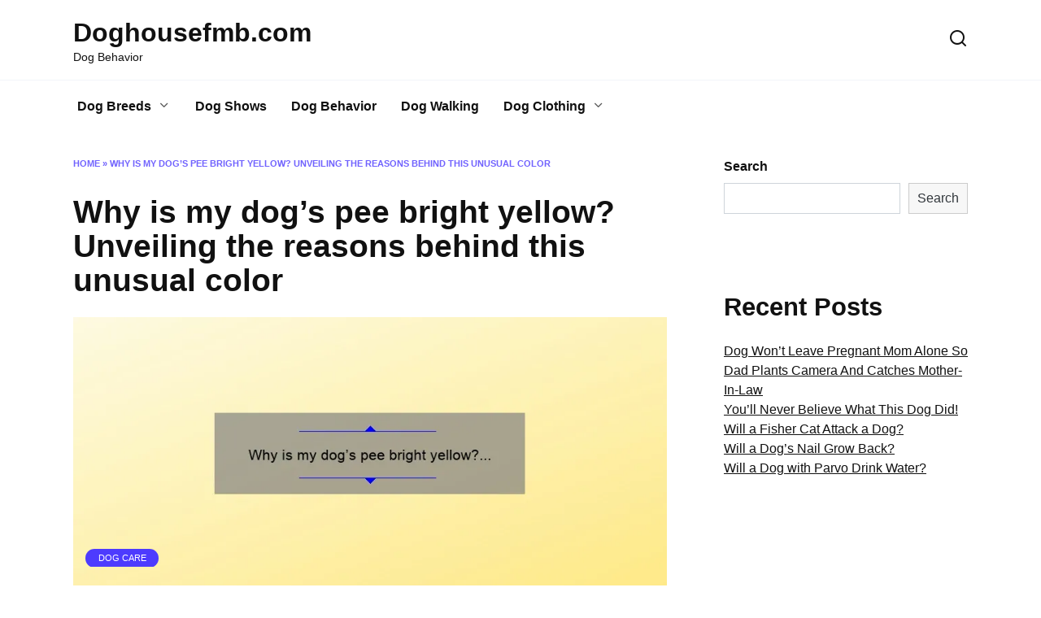

--- FILE ---
content_type: text/html; charset=UTF-8
request_url: https://doghousefmb.com/why-is-my-dog-s-pee-bright-yellow-unveiling-the-reasons-behind-this-unusual-color/
body_size: 52223
content:
<!doctype html>
<html lang="en-US">
<head>
	<meta charset="UTF-8">
	<meta name="viewport" content="width=device-width, initial-scale=1">

	<meta name='robots' content='index, follow, max-image-preview:large, max-snippet:-1, max-video-preview:-1' />

	<!-- This site is optimized with the Yoast SEO plugin v21.4 - https://yoast.com/wordpress/plugins/seo/ -->
	<title>Why Is My Dog&#039;s Pee Bright Yellow? Understanding the Causes and Solutions</title>
	<link rel="canonical" href="https://doghousefmb.com/why-is-my-dog-s-pee-bright-yellow-unveiling-the-reasons-behind-this-unusual-color/" />
	<meta property="og:locale" content="en_US" />
	<meta property="og:type" content="article" />
	<meta property="og:title" content="Why is my dog&#039;s pee bright yellow? Unveiling the reasons behind this unusual color - Doghousefmb.com" />
	<meta property="og:description" content="Short answer why is my dog&#8217;s pee bright yellow: Bright yellow urine in dogs can be a result of various factors, including dehydration, diet changes, certain medications or supplements, and possible underlying medical conditions like liver or kidney issues. It is recommended to consult a veterinarian for accurate diagnosis and proper treatment if concerned about [&hellip;]" />
	<meta property="og:url" content="https://doghousefmb.com/why-is-my-dog-s-pee-bright-yellow-unveiling-the-reasons-behind-this-unusual-color/" />
	<meta property="og:site_name" content="Doghousefmb.com" />
	<meta property="article:published_time" content="2023-07-17T15:18:46+00:00" />
	<meta property="article:modified_time" content="2023-07-17T15:36:50+00:00" />
	<meta property="og:image" content="https://doghousefmb.com/wp-content/uploads/2023/07/tamlier_unsplash_Why-is-my-dog-26-238217-3Bs-pee-bright-yellow-3F-Unveiling-the-reasons-behind-this-unusual-color_1689607651.webp" />
	<meta property="og:image:width" content="870" />
	<meta property="og:image:height" content="400" />
	<meta property="og:image:type" content="image/webp" />
	<meta name="twitter:card" content="summary_large_image" />
	<script type="application/ld+json" class="yoast-schema-graph">{"@context":"https://schema.org","@graph":[{"@type":"WebPage","@id":"https://doghousefmb.com/why-is-my-dog-s-pee-bright-yellow-unveiling-the-reasons-behind-this-unusual-color/","url":"https://doghousefmb.com/why-is-my-dog-s-pee-bright-yellow-unveiling-the-reasons-behind-this-unusual-color/","name":"Why is my dog's pee bright yellow? Unveiling the reasons behind this unusual color - Doghousefmb.com","isPartOf":{"@id":"https://doghousefmb.com/#website"},"primaryImageOfPage":{"@id":"https://doghousefmb.com/why-is-my-dog-s-pee-bright-yellow-unveiling-the-reasons-behind-this-unusual-color/#primaryimage"},"image":{"@id":"https://doghousefmb.com/why-is-my-dog-s-pee-bright-yellow-unveiling-the-reasons-behind-this-unusual-color/#primaryimage"},"thumbnailUrl":"https://doghousefmb.com/wp-content/uploads/2023/07/tamlier_unsplash_Why-is-my-dog-26-238217-3Bs-pee-bright-yellow-3F-Unveiling-the-reasons-behind-this-unusual-color_1689607651.webp","datePublished":"2023-07-17T15:18:46+00:00","dateModified":"2023-07-17T15:36:50+00:00","author":{"@id":""},"breadcrumb":{"@id":"https://doghousefmb.com/why-is-my-dog-s-pee-bright-yellow-unveiling-the-reasons-behind-this-unusual-color/#breadcrumb"},"inLanguage":"en-US","potentialAction":[{"@type":"ReadAction","target":["https://doghousefmb.com/why-is-my-dog-s-pee-bright-yellow-unveiling-the-reasons-behind-this-unusual-color/"]}]},{"@type":"ImageObject","inLanguage":"en-US","@id":"https://doghousefmb.com/why-is-my-dog-s-pee-bright-yellow-unveiling-the-reasons-behind-this-unusual-color/#primaryimage","url":"https://doghousefmb.com/wp-content/uploads/2023/07/tamlier_unsplash_Why-is-my-dog-26-238217-3Bs-pee-bright-yellow-3F-Unveiling-the-reasons-behind-this-unusual-color_1689607651.webp","contentUrl":"https://doghousefmb.com/wp-content/uploads/2023/07/tamlier_unsplash_Why-is-my-dog-26-238217-3Bs-pee-bright-yellow-3F-Unveiling-the-reasons-behind-this-unusual-color_1689607651.webp","width":870,"height":400},{"@type":"BreadcrumbList","@id":"https://doghousefmb.com/why-is-my-dog-s-pee-bright-yellow-unveiling-the-reasons-behind-this-unusual-color/#breadcrumb","itemListElement":[{"@type":"ListItem","position":1,"name":"Home","item":"https://doghousefmb.com/"},{"@type":"ListItem","position":2,"name":"Why is my dog&#8217;s pee bright yellow? Unveiling the reasons behind this unusual color"}]},{"@type":"WebSite","@id":"https://doghousefmb.com/#website","url":"https://doghousefmb.com/","name":"Doghousefmb.com","description":"Dog Behavior","potentialAction":[{"@type":"SearchAction","target":{"@type":"EntryPoint","urlTemplate":"https://doghousefmb.com/?s={search_term_string}"},"query-input":"required name=search_term_string"}],"inLanguage":"en-US"}]}</script>
	<!-- / Yoast SEO plugin. -->


<style id='wp-img-auto-sizes-contain-inline-css' type='text/css'>
img:is([sizes=auto i],[sizes^="auto," i]){contain-intrinsic-size:3000px 1500px}
/*# sourceURL=wp-img-auto-sizes-contain-inline-css */
</style>
<style id='classic-theme-styles-inline-css' type='text/css'>
/*! This file is auto-generated */
.wp-block-button__link{color:#fff;background-color:#32373c;border-radius:9999px;box-shadow:none;text-decoration:none;padding:calc(.667em + 2px) calc(1.333em + 2px);font-size:1.125em}.wp-block-file__button{background:#32373c;color:#fff;text-decoration:none}
/*# sourceURL=/wp-includes/css/classic-themes.min.css */
</style>
<link rel='stylesheet' id='reboot-style-cleared-css' href='https://doghousefmb.com/wp-content/plugins/optimify/assets/css/reboot-cleared.min.css?ver=1.0.0'  media='all' />
<script type="text/javascript" src="https://doghousefmb.com/wp-includes/js/jquery/jquery.min.js?ver=3.7.1" id="jquery-core-js"></script>
<!-- start Simple Custom CSS and JS -->
<style type="text/css">
/* pagination button styling */
.entry-content .next-page-link {
	background-color: #004bb7;
	color: #FFF; 
  	border: 1px solid; 
  	font-weight: 800;
  	margin-bottom: 30px;
  	margin-top: 30px;
}

.entry-content .next-page-link a {
	color: #FFF;
}

.entry-content .next-page-link a:hover {
	background-color: #58779D;
	text-decoration: underline;
	border-radius: 5px;	
}

.next-post a {
	background-color: #004bb7;
	color: #FFF; 
  	border: 1px solid; 
  	font-weight: 800;
  	margin-bottom: 30px;
  	margin-top: 30px;
}

.next-post a:hover {
	background-color: #58779D;
	text-decoration: underline;
}</style>
<!-- end Simple Custom CSS and JS -->

<link rel='stylesheet' id='16951-css' href='//doghousefmb.com/wp-content/uploads/custom-css-js/16951.css?v=5428' type="text/css" media='all' />
<!-- start Simple Custom CSS and JS -->
<script async src="https://pagead2.googlesyndication.com/pagead/js/adsbygoogle.js"></script>
<script>
  (adsbygoogle = window.adsbygoogle || []).push({
    google_ad_client: "ca-pub-2212093285812020",
    enable_page_level_ads: true,
    overlays: {bottom: true}
  });
</script>
<script async src="https://pagead2.googlesyndication.com/pagead/js/adsbygoogle.js?client=ca-pub-2212093285812020" crossorigin="anonymous"></script>

<!-- Google Tag Manager -->
<script>(function(w,d,s,l,i){w[l]=w[l]||[];w[l].push({'gtm.start':
new Date().getTime(),event:'gtm.js'});var f=d.getElementsByTagName(s)[0],
j=d.createElement(s),dl=l!='dataLayer'?'&l='+l:'';j.async=true;j.src=
'https://www.googletagmanager.com/gtm.js?id='+i+dl;f.parentNode.insertBefore(j,f);
})(window,document,'script','dataLayer','GTM-WTJCLC3V');</script>
<!-- End Google Tag Manager -->

<!-- Google Tag Manager (noscript) -->
<noscript><iframe src="https://www.googletagmanager.com/ns.html?id=GTM-WTJCLC3V"
height="0" width="0" style="display:none;visibility:hidden"></iframe></noscript>
<!-- End Google Tag Manager (noscript) -->
<!-- end Simple Custom CSS and JS -->
<script type="application/ld+json">{
                                        "@context": "https://schema.org",
                                        "@type": "FAQPage",
                                        "name": "Frequently Asked Questions about Dogs' Bright Yellow Urine",
                                        "description": "Bright yellow urine in dogs can be a result of various factors, including dehydration, diet changes, certain medications or supplements, and possible underlying medical conditions like liver or kidney issues. It is recommended to consult a veterinarian for accurate diagnosis and proper treatment if concerned about your dog’s urine color.",
                                        "mainEntity": [{
                                            "@type": "Question",
                                            "name": "1. Why is my dog's urine bright yellow?",
                                            "acceptedAnswer": {
                                                "@type": "Answer",
                                                "text": "Bright yellow urine in dogs can be attributed to various factors. One of the most common reasons for this vivid coloration is diet. Certain commercial pet foods contain artificial dyes that pass through a dog's system, resulting in a more intense hue when they urinate. Additionally, some natural compounds found in certain fruits and vegetables, such as carrots or beetroot,…"
                                            }
                                        },{
                                            "@type": "Question",
                                            "name": "2. Should I be worried if my dog has bright yellow urine?",
                                            "acceptedAnswer": {
                                                "@type": "Answer",
                                                "text": "In most cases, there is no need for concern if your dog has bright yellow urine. As mentioned before, it often stems from harmless dietary factors or additives in their food. However, if your four-legged companion displays other alarming symptoms like excessive thirst, loss of appetite, lethargy, or signs of pain while urinating, it would be wise to consult with…"
                                            }
                                        },{
                                            "@type": "Question",
                                            "name": "3. Can medications affect the color of my dog's urine?",
                                            "acceptedAnswer": {
                                                "@type": "Answer",
                                                "text": "Absolutely! Just like in humans, certain medications can alter the appearance of urine in dogs too. Some prescriptions may lead to more concentrated or vibrant shades of yellow due to their impact on kidney function or urinary output. If you suspect medication as the cause behind your pup's neon-hued excreta and have concerns about its effects or dosage regimen –…"
                                            }
                                        },{
                                            "@type": "Question",
                                            "name": "4. Does dehydration play a role in brightly colored urine?",
                                            "acceptedAnswer": {
                                                "@type": "Answer",
                                                "text": "Indeed, dehydration can play a role in intensifying the color of your dog's urine. When a dog isn't receiving enough water or is losing excessive fluids due to hot weather or physical exertion, their urine becomes more concentrated and thus appears brighter in color. Ensuring your furry friend has ample access to fresh drinking water is essential for maintaining proper…"
                                            }
                                        },{
                                            "@type": "Question",
                                            "name": "5. Are there any health conditions associated with bright yellow urine?",
                                            "acceptedAnswer": {
                                                "@type": "Answer",
                                                "text": "Though it is often harmless, bright yellow urine can occasionally indicate underlying health issues that require attention. In some cases, this vibrant hue may hint at liver problems, such as bile duct obstruction or liver diseases. It is crucial not to jump to conclusions but instead consult your vet if you notice persistent changes in your dog's urine color alongside…"
                                            }
                                        },{
                                            "@type": "Question",
                                            "name": "6. How can I prevent my dog's urine from being so bright yellow?",
                                            "acceptedAnswer": {
                                                "@type": "Answer",
                                                "text": "If you find the overly vivid shade of yellow bothersome and wish to reduce its intensity, consider taking these simple steps:"
                                            }
                                        }]
                                        }
                                    </script><link rel="preload" href="https://doghousefmb.com/wp-content/themes/reboot/assets/fonts/wpshop-core.ttf" as="font" crossorigin><link rel="preload" href="https://doghousefmb.com/wp-content/uploads/2023/07/tamlier_unsplash_Why-is-my-dog-26-238217-3Bs-pee-bright-yellow-3F-Unveiling-the-reasons-behind-this-unusual-color_1689607651.webp" as="image" crossorigin><link rel="icon" href="https://doghousefmb.com/wp-content/uploads/2023/04/cropped-doghousefmb-100x100.webp" sizes="32x32" />
<link rel="icon" href="https://doghousefmb.com/wp-content/uploads/2023/04/cropped-doghousefmb-300x300.webp" sizes="192x192" />
<link rel="apple-touch-icon" href="https://doghousefmb.com/wp-content/uploads/2023/04/cropped-doghousefmb-300x300.webp" />
<meta name="msapplication-TileImage" content="https://doghousefmb.com/wp-content/uploads/2023/04/cropped-doghousefmb-300x300.webp" />
<style>
.ai-viewports                 {--ai: 1;}
.ai-viewport-4                { display: none !important;}
.ai-viewport-3                { display: none !important;}
.ai-viewport-2                { display: none !important;}
.ai-viewport-1                { display: inherit !important;}
.ai-viewport-0                { display: none !important;}
@media (min-width: 1140px) and (max-width: 1238px) {
.ai-viewport-1                { display: none !important;}
.ai-viewport-2                { display: inherit !important;}
}
@media (min-width: 768px) and (max-width: 1139px) {
.ai-viewport-1                { display: none !important;}
.ai-viewport-3                { display: inherit !important;}
}
@media (max-width: 767px) {
.ai-viewport-1                { display: none !important;}
.ai-viewport-4                { display: inherit !important;}
}
</style>
<meta name="google-site-verification" content="yfM4dvabsB8Bq8ZXSdyIUdbIS2aW0thfhSWD0OWuCAI" />    <style id='wp-block-heading-inline-css' type='text/css'>
h1:where(.wp-block-heading).has-background,h2:where(.wp-block-heading).has-background,h3:where(.wp-block-heading).has-background,h4:where(.wp-block-heading).has-background,h5:where(.wp-block-heading).has-background,h6:where(.wp-block-heading).has-background{padding:1.25em 2.375em}h1.has-text-align-left[style*=writing-mode]:where([style*=vertical-lr]),h1.has-text-align-right[style*=writing-mode]:where([style*=vertical-rl]),h2.has-text-align-left[style*=writing-mode]:where([style*=vertical-lr]),h2.has-text-align-right[style*=writing-mode]:where([style*=vertical-rl]),h3.has-text-align-left[style*=writing-mode]:where([style*=vertical-lr]),h3.has-text-align-right[style*=writing-mode]:where([style*=vertical-rl]),h4.has-text-align-left[style*=writing-mode]:where([style*=vertical-lr]),h4.has-text-align-right[style*=writing-mode]:where([style*=vertical-rl]),h5.has-text-align-left[style*=writing-mode]:where([style*=vertical-lr]),h5.has-text-align-right[style*=writing-mode]:where([style*=vertical-rl]),h6.has-text-align-left[style*=writing-mode]:where([style*=vertical-lr]),h6.has-text-align-right[style*=writing-mode]:where([style*=vertical-rl]){rotate:180deg}
/*# sourceURL=https://doghousefmb.com/wp-includes/blocks/heading/style.min.css */
</style>
<style id='wp-block-latest-posts-inline-css' type='text/css'>
.wp-block-latest-posts{box-sizing:border-box}.wp-block-latest-posts.alignleft{margin-right:2em}.wp-block-latest-posts.alignright{margin-left:2em}.wp-block-latest-posts.wp-block-latest-posts__list{list-style:none}.wp-block-latest-posts.wp-block-latest-posts__list li{clear:both;overflow-wrap:break-word}.wp-block-latest-posts.is-grid{display:flex;flex-wrap:wrap}.wp-block-latest-posts.is-grid li{margin:0 1.25em 1.25em 0;width:100%}@media (min-width:600px){.wp-block-latest-posts.columns-2 li{width:calc(50% - .625em)}.wp-block-latest-posts.columns-2 li:nth-child(2n){margin-right:0}.wp-block-latest-posts.columns-3 li{width:calc(33.33333% - .83333em)}.wp-block-latest-posts.columns-3 li:nth-child(3n){margin-right:0}.wp-block-latest-posts.columns-4 li{width:calc(25% - .9375em)}.wp-block-latest-posts.columns-4 li:nth-child(4n){margin-right:0}.wp-block-latest-posts.columns-5 li{width:calc(20% - 1em)}.wp-block-latest-posts.columns-5 li:nth-child(5n){margin-right:0}.wp-block-latest-posts.columns-6 li{width:calc(16.66667% - 1.04167em)}.wp-block-latest-posts.columns-6 li:nth-child(6n){margin-right:0}}:root :where(.wp-block-latest-posts.is-grid){padding:0}:root :where(.wp-block-latest-posts.wp-block-latest-posts__list){padding-left:0}.wp-block-latest-posts__post-author,.wp-block-latest-posts__post-date{display:block;font-size:.8125em}.wp-block-latest-posts__post-excerpt,.wp-block-latest-posts__post-full-content{margin-bottom:1em;margin-top:.5em}.wp-block-latest-posts__featured-image a{display:inline-block}.wp-block-latest-posts__featured-image img{height:auto;max-width:100%;width:auto}.wp-block-latest-posts__featured-image.alignleft{float:left;margin-right:1em}.wp-block-latest-posts__featured-image.alignright{float:right;margin-left:1em}.wp-block-latest-posts__featured-image.aligncenter{margin-bottom:1em;text-align:center}
/*# sourceURL=https://doghousefmb.com/wp-includes/blocks/latest-posts/style.min.css */
</style>
<style id='wp-block-search-inline-css' type='text/css'>
.wp-block-search__button{margin-left:10px;word-break:normal}.wp-block-search__button.has-icon{line-height:0}.wp-block-search__button svg{height:1.25em;min-height:24px;min-width:24px;width:1.25em;fill:currentColor;vertical-align:text-bottom}:where(.wp-block-search__button){border:1px solid #ccc;padding:6px 10px}.wp-block-search__inside-wrapper{display:flex;flex:auto;flex-wrap:nowrap;max-width:100%}.wp-block-search__label{width:100%}.wp-block-search.wp-block-search__button-only .wp-block-search__button{box-sizing:border-box;display:flex;flex-shrink:0;justify-content:center;margin-left:0;max-width:100%}.wp-block-search.wp-block-search__button-only .wp-block-search__inside-wrapper{min-width:0!important;transition-property:width}.wp-block-search.wp-block-search__button-only .wp-block-search__input{flex-basis:100%;transition-duration:.3s}.wp-block-search.wp-block-search__button-only.wp-block-search__searchfield-hidden,.wp-block-search.wp-block-search__button-only.wp-block-search__searchfield-hidden .wp-block-search__inside-wrapper{overflow:hidden}.wp-block-search.wp-block-search__button-only.wp-block-search__searchfield-hidden .wp-block-search__input{border-left-width:0!important;border-right-width:0!important;flex-basis:0;flex-grow:0;margin:0;min-width:0!important;padding-left:0!important;padding-right:0!important;width:0!important}:where(.wp-block-search__input){appearance:none;border:1px solid #949494;flex-grow:1;font-family:inherit;font-size:inherit;font-style:inherit;font-weight:inherit;letter-spacing:inherit;line-height:inherit;margin-left:0;margin-right:0;min-width:3rem;padding:8px;text-decoration:unset!important;text-transform:inherit}:where(.wp-block-search__button-inside .wp-block-search__inside-wrapper){background-color:#fff;border:1px solid #949494;box-sizing:border-box;padding:4px}:where(.wp-block-search__button-inside .wp-block-search__inside-wrapper) .wp-block-search__input{border:none;border-radius:0;padding:0 4px}:where(.wp-block-search__button-inside .wp-block-search__inside-wrapper) .wp-block-search__input:focus{outline:none}:where(.wp-block-search__button-inside .wp-block-search__inside-wrapper) :where(.wp-block-search__button){padding:4px 8px}.wp-block-search.aligncenter .wp-block-search__inside-wrapper{margin:auto}.wp-block[data-align=right] .wp-block-search.wp-block-search__button-only .wp-block-search__inside-wrapper{float:right}
/*# sourceURL=https://doghousefmb.com/wp-includes/blocks/search/style.min.css */
</style>
<style id='wp-block-search-theme-inline-css' type='text/css'>
.wp-block-search .wp-block-search__label{font-weight:700}.wp-block-search__button{border:1px solid #ccc;padding:.375em .625em}
/*# sourceURL=https://doghousefmb.com/wp-includes/blocks/search/theme.min.css */
</style>
<style id='wp-block-group-inline-css' type='text/css'>
.wp-block-group{box-sizing:border-box}:where(.wp-block-group.wp-block-group-is-layout-constrained){position:relative}
/*# sourceURL=https://doghousefmb.com/wp-includes/blocks/group/style.min.css */
</style>
<style id='wp-block-group-theme-inline-css' type='text/css'>
:where(.wp-block-group.has-background){padding:1.25em 2.375em}
/*# sourceURL=https://doghousefmb.com/wp-includes/blocks/group/theme.min.css */
</style>
<style id='global-styles-inline-css' type='text/css'>
:root{--wp--preset--aspect-ratio--square: 1;--wp--preset--aspect-ratio--4-3: 4/3;--wp--preset--aspect-ratio--3-4: 3/4;--wp--preset--aspect-ratio--3-2: 3/2;--wp--preset--aspect-ratio--2-3: 2/3;--wp--preset--aspect-ratio--16-9: 16/9;--wp--preset--aspect-ratio--9-16: 9/16;--wp--preset--color--black: #000000;--wp--preset--color--cyan-bluish-gray: #abb8c3;--wp--preset--color--white: #ffffff;--wp--preset--color--pale-pink: #f78da7;--wp--preset--color--vivid-red: #cf2e2e;--wp--preset--color--luminous-vivid-orange: #ff6900;--wp--preset--color--luminous-vivid-amber: #fcb900;--wp--preset--color--light-green-cyan: #7bdcb5;--wp--preset--color--vivid-green-cyan: #00d084;--wp--preset--color--pale-cyan-blue: #8ed1fc;--wp--preset--color--vivid-cyan-blue: #0693e3;--wp--preset--color--vivid-purple: #9b51e0;--wp--preset--gradient--vivid-cyan-blue-to-vivid-purple: linear-gradient(135deg,rgb(6,147,227) 0%,rgb(155,81,224) 100%);--wp--preset--gradient--light-green-cyan-to-vivid-green-cyan: linear-gradient(135deg,rgb(122,220,180) 0%,rgb(0,208,130) 100%);--wp--preset--gradient--luminous-vivid-amber-to-luminous-vivid-orange: linear-gradient(135deg,rgb(252,185,0) 0%,rgb(255,105,0) 100%);--wp--preset--gradient--luminous-vivid-orange-to-vivid-red: linear-gradient(135deg,rgb(255,105,0) 0%,rgb(207,46,46) 100%);--wp--preset--gradient--very-light-gray-to-cyan-bluish-gray: linear-gradient(135deg,rgb(238,238,238) 0%,rgb(169,184,195) 100%);--wp--preset--gradient--cool-to-warm-spectrum: linear-gradient(135deg,rgb(74,234,220) 0%,rgb(151,120,209) 20%,rgb(207,42,186) 40%,rgb(238,44,130) 60%,rgb(251,105,98) 80%,rgb(254,248,76) 100%);--wp--preset--gradient--blush-light-purple: linear-gradient(135deg,rgb(255,206,236) 0%,rgb(152,150,240) 100%);--wp--preset--gradient--blush-bordeaux: linear-gradient(135deg,rgb(254,205,165) 0%,rgb(254,45,45) 50%,rgb(107,0,62) 100%);--wp--preset--gradient--luminous-dusk: linear-gradient(135deg,rgb(255,203,112) 0%,rgb(199,81,192) 50%,rgb(65,88,208) 100%);--wp--preset--gradient--pale-ocean: linear-gradient(135deg,rgb(255,245,203) 0%,rgb(182,227,212) 50%,rgb(51,167,181) 100%);--wp--preset--gradient--electric-grass: linear-gradient(135deg,rgb(202,248,128) 0%,rgb(113,206,126) 100%);--wp--preset--gradient--midnight: linear-gradient(135deg,rgb(2,3,129) 0%,rgb(40,116,252) 100%);--wp--preset--font-size--small: 19.5px;--wp--preset--font-size--medium: 20px;--wp--preset--font-size--large: 36.5px;--wp--preset--font-size--x-large: 42px;--wp--preset--font-size--normal: 22px;--wp--preset--font-size--huge: 49.5px;--wp--preset--spacing--20: 0.44rem;--wp--preset--spacing--30: 0.67rem;--wp--preset--spacing--40: 1rem;--wp--preset--spacing--50: 1.5rem;--wp--preset--spacing--60: 2.25rem;--wp--preset--spacing--70: 3.38rem;--wp--preset--spacing--80: 5.06rem;--wp--preset--shadow--natural: 6px 6px 9px rgba(0, 0, 0, 0.2);--wp--preset--shadow--deep: 12px 12px 50px rgba(0, 0, 0, 0.4);--wp--preset--shadow--sharp: 6px 6px 0px rgba(0, 0, 0, 0.2);--wp--preset--shadow--outlined: 6px 6px 0px -3px rgb(255, 255, 255), 6px 6px rgb(0, 0, 0);--wp--preset--shadow--crisp: 6px 6px 0px rgb(0, 0, 0);}:where(.is-layout-flex){gap: 0.5em;}:where(.is-layout-grid){gap: 0.5em;}body .is-layout-flex{display: flex;}.is-layout-flex{flex-wrap: wrap;align-items: center;}.is-layout-flex > :is(*, div){margin: 0;}body .is-layout-grid{display: grid;}.is-layout-grid > :is(*, div){margin: 0;}:where(.wp-block-columns.is-layout-flex){gap: 2em;}:where(.wp-block-columns.is-layout-grid){gap: 2em;}:where(.wp-block-post-template.is-layout-flex){gap: 1.25em;}:where(.wp-block-post-template.is-layout-grid){gap: 1.25em;}.has-black-color{color: var(--wp--preset--color--black) !important;}.has-cyan-bluish-gray-color{color: var(--wp--preset--color--cyan-bluish-gray) !important;}.has-white-color{color: var(--wp--preset--color--white) !important;}.has-pale-pink-color{color: var(--wp--preset--color--pale-pink) !important;}.has-vivid-red-color{color: var(--wp--preset--color--vivid-red) !important;}.has-luminous-vivid-orange-color{color: var(--wp--preset--color--luminous-vivid-orange) !important;}.has-luminous-vivid-amber-color{color: var(--wp--preset--color--luminous-vivid-amber) !important;}.has-light-green-cyan-color{color: var(--wp--preset--color--light-green-cyan) !important;}.has-vivid-green-cyan-color{color: var(--wp--preset--color--vivid-green-cyan) !important;}.has-pale-cyan-blue-color{color: var(--wp--preset--color--pale-cyan-blue) !important;}.has-vivid-cyan-blue-color{color: var(--wp--preset--color--vivid-cyan-blue) !important;}.has-vivid-purple-color{color: var(--wp--preset--color--vivid-purple) !important;}.has-black-background-color{background-color: var(--wp--preset--color--black) !important;}.has-cyan-bluish-gray-background-color{background-color: var(--wp--preset--color--cyan-bluish-gray) !important;}.has-white-background-color{background-color: var(--wp--preset--color--white) !important;}.has-pale-pink-background-color{background-color: var(--wp--preset--color--pale-pink) !important;}.has-vivid-red-background-color{background-color: var(--wp--preset--color--vivid-red) !important;}.has-luminous-vivid-orange-background-color{background-color: var(--wp--preset--color--luminous-vivid-orange) !important;}.has-luminous-vivid-amber-background-color{background-color: var(--wp--preset--color--luminous-vivid-amber) !important;}.has-light-green-cyan-background-color{background-color: var(--wp--preset--color--light-green-cyan) !important;}.has-vivid-green-cyan-background-color{background-color: var(--wp--preset--color--vivid-green-cyan) !important;}.has-pale-cyan-blue-background-color{background-color: var(--wp--preset--color--pale-cyan-blue) !important;}.has-vivid-cyan-blue-background-color{background-color: var(--wp--preset--color--vivid-cyan-blue) !important;}.has-vivid-purple-background-color{background-color: var(--wp--preset--color--vivid-purple) !important;}.has-black-border-color{border-color: var(--wp--preset--color--black) !important;}.has-cyan-bluish-gray-border-color{border-color: var(--wp--preset--color--cyan-bluish-gray) !important;}.has-white-border-color{border-color: var(--wp--preset--color--white) !important;}.has-pale-pink-border-color{border-color: var(--wp--preset--color--pale-pink) !important;}.has-vivid-red-border-color{border-color: var(--wp--preset--color--vivid-red) !important;}.has-luminous-vivid-orange-border-color{border-color: var(--wp--preset--color--luminous-vivid-orange) !important;}.has-luminous-vivid-amber-border-color{border-color: var(--wp--preset--color--luminous-vivid-amber) !important;}.has-light-green-cyan-border-color{border-color: var(--wp--preset--color--light-green-cyan) !important;}.has-vivid-green-cyan-border-color{border-color: var(--wp--preset--color--vivid-green-cyan) !important;}.has-pale-cyan-blue-border-color{border-color: var(--wp--preset--color--pale-cyan-blue) !important;}.has-vivid-cyan-blue-border-color{border-color: var(--wp--preset--color--vivid-cyan-blue) !important;}.has-vivid-purple-border-color{border-color: var(--wp--preset--color--vivid-purple) !important;}.has-vivid-cyan-blue-to-vivid-purple-gradient-background{background: var(--wp--preset--gradient--vivid-cyan-blue-to-vivid-purple) !important;}.has-light-green-cyan-to-vivid-green-cyan-gradient-background{background: var(--wp--preset--gradient--light-green-cyan-to-vivid-green-cyan) !important;}.has-luminous-vivid-amber-to-luminous-vivid-orange-gradient-background{background: var(--wp--preset--gradient--luminous-vivid-amber-to-luminous-vivid-orange) !important;}.has-luminous-vivid-orange-to-vivid-red-gradient-background{background: var(--wp--preset--gradient--luminous-vivid-orange-to-vivid-red) !important;}.has-very-light-gray-to-cyan-bluish-gray-gradient-background{background: var(--wp--preset--gradient--very-light-gray-to-cyan-bluish-gray) !important;}.has-cool-to-warm-spectrum-gradient-background{background: var(--wp--preset--gradient--cool-to-warm-spectrum) !important;}.has-blush-light-purple-gradient-background{background: var(--wp--preset--gradient--blush-light-purple) !important;}.has-blush-bordeaux-gradient-background{background: var(--wp--preset--gradient--blush-bordeaux) !important;}.has-luminous-dusk-gradient-background{background: var(--wp--preset--gradient--luminous-dusk) !important;}.has-pale-ocean-gradient-background{background: var(--wp--preset--gradient--pale-ocean) !important;}.has-electric-grass-gradient-background{background: var(--wp--preset--gradient--electric-grass) !important;}.has-midnight-gradient-background{background: var(--wp--preset--gradient--midnight) !important;}.has-small-font-size{font-size: var(--wp--preset--font-size--small) !important;}.has-medium-font-size{font-size: var(--wp--preset--font-size--medium) !important;}.has-large-font-size{font-size: var(--wp--preset--font-size--large) !important;}.has-x-large-font-size{font-size: var(--wp--preset--font-size--x-large) !important;}
/*# sourceURL=global-styles-inline-css */
</style>
</head>

<body class="wp-singular post-template-default single single-post postid-16858 single-format-standard wp-embed-responsive wp-theme-reboot sidebar-right">



<div id="page" class="site">
    <a class="skip-link screen-reader-text" href="#content">Skip to content</a>

    <div class="search-screen-overlay js-search-screen-overlay"></div>
    <div class="search-screen js-search-screen">
        
<form role="search" method="get" class="search-form" action="https://doghousefmb.com/">
    <label>
        <span class="screen-reader-text">Search for:</span>
        <input type="search" class="search-field" placeholder="Search…" value="" name="s">
    </label>
    <button type="submit" class="search-submit"></button>
</form>    </div>

    

<header id="masthead" class="site-header full" itemscope itemtype="http://schema.org/WPHeader">
    <div class="site-header-inner fixed">

        <div class="humburger js-humburger"><span></span><span></span><span></span></div>

        
<div class="site-branding">

    <div class="site-branding__body"><div class="site-title"><a href="https://doghousefmb.com/">Doghousefmb.com</a></div><p class="site-description">Dog Behavior</p></div></div><!-- .site-branding -->                <div class="header-search">
                    <span class="search-icon js-search-icon"></span>
                </div>
            
    </div>
</header><!-- #masthead -->


    
    
    <nav id="site-navigation" class="main-navigation fixed" itemscope itemtype="http://schema.org/SiteNavigationElement">
        <div class="main-navigation-inner full">
            <div class="menu-menu-2-container"><ul id="header_menu" class="menu"><li id="menu-item-330" class="menu-item menu-item-type-taxonomy menu-item-object-category menu-item-has-children menu-item-330"><a href="https://doghousefmb.com/category/dog-breeds/">Dog Breeds</a>
<ul class="sub-menu">
	<li id="menu-item-329" class="menu-item menu-item-type-taxonomy menu-item-object-category menu-item-329"><a href="https://doghousefmb.com/category/info/">info</a></li>
	<li id="menu-item-331" class="menu-item menu-item-type-taxonomy menu-item-object-category menu-item-331"><a href="https://doghousefmb.com/category/dog-safety/">Dog Safety</a></li>
</ul>
</li>
<li id="menu-item-332" class="menu-item menu-item-type-taxonomy menu-item-object-category menu-item-332"><a href="https://doghousefmb.com/category/dog-shows/">Dog Shows</a></li>
<li id="menu-item-333" class="menu-item menu-item-type-taxonomy menu-item-object-category menu-item-333"><a href="https://doghousefmb.com/category/dog-behavior/">Dog Behavior</a></li>
<li id="menu-item-334" class="menu-item menu-item-type-taxonomy menu-item-object-category menu-item-334"><a href="https://doghousefmb.com/category/dog-walking/">Dog Walking</a></li>
<li id="menu-item-335" class="menu-item menu-item-type-taxonomy menu-item-object-category menu-item-has-children menu-item-335"><a href="https://doghousefmb.com/category/dog-clothing/">Dog Clothing</a>
<ul class="sub-menu">
	<li id="menu-item-336" class="menu-item menu-item-type-taxonomy menu-item-object-category menu-item-336"><a href="https://doghousefmb.com/category/dog-grooming/">Dog Grooming</a></li>
	<li id="menu-item-337" class="menu-item menu-item-type-taxonomy menu-item-object-category menu-item-337"><a href="https://doghousefmb.com/category/dog-training/">Dog Training</a></li>
	<li id="menu-item-338" class="menu-item menu-item-type-taxonomy menu-item-object-category menu-item-338"><a href="https://doghousefmb.com/category/dog-supplies/">Dog Supplies</a></li>
</ul>
</li>
</ul></div>        </div>
    </nav><!-- #site-navigation -->

    

    <div class="mobile-menu-placeholder js-mobile-menu-placeholder"></div>
    
	
    <div id="content" class="site-content fixed">

        
        <div class="site-content-inner">
    <div class='ai-viewports ai-viewport-1 ai-viewport-2 ai-viewport-3 ai-insert-7-31608473' style='margin: 8px auto; text-align: center; display: block; clear: both;' data-insertion-position='prepend' data-selector='.ai-insert-7-31608473' data-insertion-no-dbg data-code='[base64]' data-block='7'></div>


        
        <div id="primary" class="content-area" itemscope itemtype="http://schema.org/Article">
            <main id="main" class="site-main article-card">

                
<article id="post-16858" class="article-post post-16858 post type-post status-publish format-standard has-post-thumbnail  category-dog-care">

    
        <div class="breadcrumb" id="breadcrumbs"><span><span><a href="https://doghousefmb.com/">Home</a></span> » <span class="breadcrumb_last" aria-current="page">Why is my dog&#8217;s pee bright yellow? Unveiling the reasons behind this unusual color</span></span></div>
                                <h1 class="entry-title" itemprop="headline">Why is my dog&#8217;s pee bright yellow? Unveiling the reasons behind this unusual color</h1>
                    
        
                    <div class="entry-image post-card post-card__thumbnail">
                <img src='[data-uri]' data-src='https://doghousefmb.com/wp-content/uploads/2023/07/tamlier_unsplash_Why-is-my-dog-26-238217-3Bs-pee-bright-yellow-3F-Unveiling-the-reasons-behind-this-unusual-color_1689607651.webp' data-srcset='https://doghousefmb.com/wp-content/uploads/2023/07/tamlier_unsplash_Why-is-my-dog-26-238217-3Bs-pee-bright-yellow-3F-Unveiling-the-reasons-behind-this-unusual-color_1689607651.webp 870w, https://doghousefmb.com/wp-content/uploads/2023/07/tamlier_unsplash_Why-is-my-dog-26-238217-3Bs-pee-bright-yellow-3F-Unveiling-the-reasons-behind-this-unusual-color_1689607651-300x138.webp 300w, https://doghousefmb.com/wp-content/uploads/2023/07/tamlier_unsplash_Why-is-my-dog-26-238217-3Bs-pee-bright-yellow-3F-Unveiling-the-reasons-behind-this-unusual-color_1689607651-768x353.webp 768w' sizes='(max-width: 870px) 100vw, 870px' class='optimify-lazy-img' loading='lazy' alt='Why is my dog&#8217;s pee bright yellow? Unveiling the reasons behind this unusual color' width='870' height='400' />                                    <span class="post-card__category"><a href="https://doghousefmb.com/category/dog-care/" itemprop="articleSection">Dog Care</a></span>
                            </div>

        
    
            <div class="entry-meta">
                        <span class="entry-time"><span class="entry-label">Reading</span> 21 min</span>            <span class="entry-views"><span class="entry-label">Views</span> <span class="js-views-count" data-post_id="16858">4k.</span></span>            <span class="entry-date"><span class="entry-label">Published by</span> <time itemprop="datePublished" datetime="2023-07-17">July 17, 2023</time></span>
            <span class="entry-date"><span class="entry-label">Modified by</span> <time itemprop="dateModified" datetime="2023-07-17">July 17, 2023</time></span>        </div>
    
    
    <div class="entry-content" itemprop="articleBody">
        <div class="table-of-contents open"><div class="table-of-contents__header"><span class="table-of-contents__hide js-table-of-contents-hide">Contents</span></div><ol class="table-of-contents__list js-table-of-contents-list">
<li class="level-1"><a href="#short-answer-why-is-my-dog-s-pee-bright-yellow">Short answer why is my dog&#8217;s pee bright yellow:</a></li><li class="level-1"><a href="#understanding-the-mystery-why-is-my-dog-s">Understanding the Mystery: Why is My Dog&#8217;s Pee Bright Yellow?</a></li><li class="level-1"><a href="#the-science-behind-it-how-and-why-is-my-dog">The Science Behind It: How and Why is My Dog&#8217;s Pee Bright Yellow?</a></li><li class="level-1"><a href="#a-step-by-step-guide-why-is-my-dog-s-pee">A Step-by-Step Guide: Why is my Dog&#8217;s Pee Bright Yellow? Explained.</a></li><li class="level-1"><a href="#frequently-asked-questions-about-dogs-bright">Frequently Asked Questions about Dogs&#8217; Bright Yellow Urine</a></li><li class="level-1"><a href="#decoding-your-dog-s-health-unveiling-the">Decoding Your Dog&#8217;s Health: Unveiling the Reasons for Bright Yellow Urine</a></li><li class="level-1"><a href="#from-nutrition-to-illness-unraveling-the">From Nutrition to Illness: Unraveling the Causes of Bright Yellow Urine in Dogs</a></li></ol></div><h2 id="short-answer-why-is-my-dog-s-pee-bright-yellow">Short answer why is my dog&#8217;s pee bright yellow:</h2>
<p> Bright yellow urine in dogs can be a result of various factors, including dehydration, diet changes, certain medications or supplements, and possible underlying medical conditions like liver or kidney issues. It is recommended to consult a veterinarian for accurate diagnosis and proper treatment if concerned about your dog&#8217;s urine color.</p><div class='ai-viewports ai-viewport-4 ai-insert-22-54961758' style='margin: 8px auto; margin-bottom: 20px; text-align: center; display: block; clear: both;' data-insertion-position='prepend' data-selector='.ai-insert-22-54961758' data-insertion-no-dbg data-code='[base64]' data-block='22'></div>

<div class='ai-viewports ai-viewport-1 ai-viewport-2 ai-viewport-3 ai-insert-8-53938467' style='margin: 8px auto; margin-bottom: 20px; text-align: center; display: block; clear: both;' data-insertion-position='prepend' data-selector='.ai-insert-8-53938467' data-insertion-no-dbg data-code='[base64]' data-block='8'></div>


<h2 id="understanding-the-mystery-why-is-my-dog-s"> Understanding the Mystery: Why is My Dog&#8217;s Pee Bright Yellow?</h2>
<p>Understanding the Mystery: Why is My Dog&#8217;s Pee Bright Yellow?</p>
<p>Pets, especially dogs, are cherished members of our families. We love and care for them unconditionally and strive to ensure their well-being. That&#8217;s why when we notice something unusual about their bodily functions, like bright yellow pee, it raises concern and curiosity. In this blog post, we will delve into the mystery behind why your furry friend&#8217;s urine may be taking on a vibrant hue.</p>
<p>Firstly, it is crucial to mention that changes in urine color can signal <a href="https://doghousefmb.com/what-happens-if-dog-eats-fly-eggs-potential-risks-and-health-concerns/">potential health</a> issues. So, it is essential to consult with a <a href="https://doghousefmb.com/uncovering-the-mystery-how-veterinarians-test-dogs-for-heartworms/">veterinarian if you notice any variations in your dog</a>&#8216;s urinary habits or if the yellow color persists for an extended period. However, in many cases, bright yellow urine might not necessarily be a cause for alarm but rather a result of various factors that we shall explore.</p>
<p>One possible reason behind your dog&#8217;s bright yellow pee could be dehydration. Just like humans, <a href="https://doghousefmb.com/5-creative-ways-to-bathe-your-dog-without-water-a-guide-for-pet-owners-no-mess-no-stress/">pets need an adequate intake of water</a> to maintain proper hydration levels. When your loyal companion doesn&#8217;t consume enough fluids, their urine becomes concentrated with waste products and pigment molecules. Consequently, this concentration may give rise to unusually colored urine such as bright yellow.</p>
<p>Moreover, certain dietary elements can also contribute to the striking appearance of your <a href="https://doghousefmb.com/can-dogs-hold-their-pee-the-surprising-truth-plus-tips-for-avoiding-accidents/">dog&#8217;s pee</a>. Some commercial <a href="https://doghousefmb.com/freezing-fresh-pet-dog-food-the-ultimate-guide-to-preserving-nutrients-and-flavor-with-tips-and-stats/">pet foods</a> contain artificial dyes or natural pigments derived from ingredients like corn or beetroot. These pigments may pass through your pooch&#8217;s system and impart a distinct hue to their urine. If you&#8217;ve recently <a href="https://doghousefmb.com/raw-meat-101-a-guide-to-introducing-your-dog-to-a-raw-diet/">introduced new food items or treats into their diet</a> containing these colors, it may explain the sudden change in urine color.</p><div class='ai-viewports ai-viewport-1 ai-viewport-2 ai-viewport-3 ai-insert-9-34322561' style='margin: 8px auto; margin-bottom: 20px; text-align: center; display: block; clear: both;' data-insertion-position='prepend' data-selector='.ai-insert-9-34322561' data-insertion-no-dbg data-code='[base64]' data-block='9'></div>


<p>Another factor that shouldn&#8217;t be overlooked is medication usage by your pet. Similar to medications <a href="https://doghousefmb.com/preventing-lyme-disease-how-dogs-can-affect-human-health-true-story-stats-solutions/">affecting human</a> urine coloration (such as vitamin B supplements), certain veterinary medications can also lead to vividly colored urine in dogs. Hence, consider any recent medication changes your furry pal might have gone through before jumping to conclusions about their <a href="https://doghousefmb.com/why-does-my-dog-drink-her-pee-understanding-this-unusual-behavior/">unusual pee</a> color.</p>
<p>Lastly, it&#8217;s <a href="https://doghousefmb.com/are-dobermans-good-with-small-dogs-discover-the-surprising-truth-and-essential-tips-expert-insights-and-stats-included/">essential to remember that each dog</a> has unique biology and metabolism. While some dogs may naturally produce bright yellow urine without any underlying health concerns, others might have a different baseline color for their urine due to genetic or physiological factors. So, <a href="https://doghousefmb.com/5-ways-dogs-sense-thunderstorms-a-guide-to-understanding-your-furry-friends-behavior-keyword-can-dogs-sense-thunderstorms/">understanding what is normal for your furry friend</a> in terms of urine hue requires taking into account their individual circumstances.</p>
<p>In conclusion, noticing your dog&#8217;s pee exhibiting a bright yellow shade can indeed be intriguing and raise concerns. However, before jumping to the worst-case scenarios, comprehending the potential causes behind this phenomenon is crucial. Factors such as dehydration, dietary elements, medications, or even natural variations in your pet&#8217;s physiology can contribute to this eye-catching urinary appearance.</p>
<p>Nonetheless, never hesitate to seek professional advice from a veterinarian if you observe persistent changes in your <a href="https://doghousefmb.com/what-happens-if-a-dog-eats-baking-soda-potential-risks-and-symptoms/">dog&#8217;s urine color or experience additional symptoms</a> like excessive thirst or discomfort during urination. Your dog&#8217;s welfare is paramount, and through <a href="https://doghousefmb.com/can-dogs-eat-their-puppies-the-shocking-truth-explained-with-expert-advice-plus-5-safe-ways-to-care-for-newborn-pups/">careful observation and expert</a> guidance, you can ensure their continued health and happiness.</p><div class='ai-viewports ai-viewport-1 ai-viewport-2 ai-viewport-3 ai-insert-9-38653181' style='margin: 8px auto; margin-bottom: 20px; text-align: center; display: block; clear: both;' data-insertion-position='prepend' data-selector='.ai-insert-9-38653181' data-insertion-no-dbg data-code='[base64]' data-block='9'></div>


<h2 id="the-science-behind-it-how-and-why-is-my-dog"> The Science Behind It: How and Why is My Dog&#8217;s Pee Bright Yellow?</h2>
<p>Title: The Science Behind It: How and Why is My Dog&#8217;s Pee Bright Yellow?</p>
<p>Introduction:<br />
You may have noticed that your furry friend&#8217;s urine sometimes has an unusually bright yellow color. While this phenomenon can be perplexing, fear not! There is actually a scientific <a href="https://doghousefmb.com/why-do-dog-s-legs-shake-when-scratched-the-surprising-explanation/">explanation behind why your dog</a>&#8216;s pee may appear this way. In this article, we will delve into the fascinating world of <a href="https://doghousefmb.com/canine-joint-health-exploring-the-benefits-and-risks-of-human-glucosamine-chondroitin-msm-supplements/">canine anatomy and explore</a> the factors contributing to this intriguing aspect of your dog&#8217;s urination.</p>
<p>Understanding Urine Color:<br />
Before uncovering the reasons behind your dog&#8217;s vibrant yellow pee, it is crucial to appreciate the basics of urine coloration. Normal urine colors can vary widely due to several factors such as hydration levels, diet, medications, and even genetics. From pale yellow to dark amber tones, there exists a broad spectrum of hues that reflect various physiological processes within the body.</p>
<p>B-vitamins at Play:<br />
One significant factor contributing to bright yellow dog urine is the presence of B-vitamins in their diet or supplements. B-vitamins play an essential role in numerous bodily functions such as metabolism, <a href="https://doghousefmb.com/boost-your-pups-health-a-personal-story-and-5-proven-ways-on-how-to-build-a-dogs-immune-system-expert-tips-included/">immune system health</a>, and nerve function. When these vitamins are consumed in excess or through dietary supplementation, they can result in an increase in fluorescent pigments known as flavins or riboflavin-5&#8242;-phosphate within urine.</p>
<p>Flavin molecules strongly absorb ultraviolet (UV) light wavelengths and then re-emit visible light in the blue-green spectrum when exposed to UV sources (like sunshine). This interaction between flavins and UV light gives rise to the characteristic bright yellow color observed in your dog&#8217;s pee.</p><div class='ai-viewports ai-viewport-1 ai-viewport-2 ai-viewport-3 ai-insert-9-85595881' style='margin: 8px auto; margin-bottom: 20px; text-align: center; display: block; clear: both;' data-insertion-position='prepend' data-selector='.ai-insert-9-85595881' data-insertion-no-dbg data-code='[base64]' data-block='9'></div>


<p>Water Intake and Concentration:<br />
Another factor affecting urine coloration is water intake. Just like humans, <a href="https://doghousefmb.com/canine-hydration-the-truth-about-giving-your-dog-gatorade/">dogs require sufficient hydration</a> for optimal health. Adequate water <a href="https://doghousefmb.com/nutella-and-dogs-understanding-the-risks-and-safe-consumption-levels/">consumption helps maintain balanced fluid levels</a> throughout their bodies while aiding renal function – ultimately influencing urine concentration.</p>
<p>When experiencing normal hydration levels or drinking plentifully after physical exertion, you might notice your <a href="https://doghousefmb.com/can-inhaling-dog-urine-make-you-sick-the-shocking-truth-tips-to-stay-safe-and-5-eye-opening-statistics-expert-advice/">dog&#8217;s urine</a> becoming clearer and lighter in color. Conversely, if your <a href="https://doghousefmb.com/are-water-buffalo-bones-safe-for-dogs-the-surprising-truth-expert-advice-stats/">dog is dehydrated or has limited access to water</a>, their urine will appear more concentrated. Therefore, when the urine is highly concentrated due to decreased water intake, it may intensify the yellow hue.</p>
<p>The Role of Diet:<br />
A <a href="https://doghousefmb.com/raw-diet-for-dogs-with-kidney-disease-is-it-a-good-idea/">dog&#8217;s diet</a> can significantly influence the color of their urine as well. Certain <a href="https://doghousefmb.com/why-do-dogs-take-their-food-to-the-carpet-exploring-this-common-behavior/">food additives or dyes commonly</a> found in commercial pet foods can impart a fluorescence effect on urine colors. While these additives are harmless and used merely for visual appeal or marketing purposes (like artificial color-enhancers), they can contribute to brighter shades of <a href="https://doghousefmb.com/why-is-my-dog-s-pee-bright-yellow-unveiling-the-reasons-behind-this-unusual-color/">yellow in your pup&#8217;s pee</a>.</p>
<p>When combined with naturally occurring pigments from B-vitamins, the presence of these additives may amplify that vibrant yellow appearance even further – creating quite an eye-catching display!</p><div class='ai-viewports ai-viewport-1 ai-viewport-2 ai-viewport-3 ai-insert-9-10937716' style='margin: 8px auto; margin-bottom: 20px; text-align: center; display: block; clear: both;' data-insertion-position='prepend' data-selector='.ai-insert-9-10937716' data-insertion-no-dbg data-code='[base64]' data-block='9'></div>


<p>When should I be concerned?<br />
While bright-yellow canine urine is typically benign and transient due to variations in diet and hydration levels, it is essential to remain vigilant about any changes or irregularities in your <a href="https://doghousefmb.com/5-proven-methods-to-remove-dog-urine-from-hardwood-floors-a-pet-owners-guide-including-diy-solutions/">pet&#8217;s urination</a> patterns. If you notice consistently abnormal colors (such as dark amber or bloody hue), excessive thirst or urination, or any accompanying signs of distress or illness (vomiting, lethargy), it is crucial to seek veterinary advice promptly.</p>
<p>Conclusion:<br />
Understanding why your furry companion&#8217;s pee exhibits a bright yellow coloration involves considering elements such as B-vitamins consumption, hydration levels, and dietary factors. With its undeniable allure and scientific underpinning — this phenomenon adds yet another intriguing layer to our appreciation of <a href="https://doghousefmb.com/canine-connections-do-dogs-recognize-their-biological-parents/">dogs&#8217; remarkable biology</a>. Remember that keeping a keen eye on any unusual urinary patterns ensures the overall <a href="https://doghousefmb.com/can-your-furry-friend-benefit-from-your-hsa-exploring-the-use-of-health-savings-accounts-for-pet-care/">health and wellbeing of your beloved pet</a>.</p>
<h2 id="a-step-by-step-guide-why-is-my-dog-s-pee"> A Step-by-Step Guide: Why is my Dog&#8217;s Pee Bright Yellow? Explained.</h2>
<p>Title: A Step-by-Step Guide: Why is my Dog&#8217;s Pee Bright Yellow? Explained</p>
<p>Introduction:</p>
<p>Have you ever taken a stroll with your furry companion and noticed their urine has an unusually vibrant hue? While it may be a cause for concern, there&#8217;s no need to panic just yet! In this step-by-step guide, we will delve into the reasons behind why your dog&#8217;s pee might suddenly turn bright yellow. So, let&#8217;s grab our detective caps and embark on this intriguing investigation together!</p>
<p>Step 1: Assess Your Dog&#8217;s Hydration Levels</p>
<p>The first thing to consider when confronted with <a href="https://doghousefmb.com/keeping-your-pups-smile-bright-how-often-to-get-dog-teeth-cleaned-expert-tips-and-stats/">brightly colored urine is your dog</a>&#8216;s hydration status. Ensure that they have access to fresh <a href="https://doghousefmb.com/surviving-the-drought-how-many-days-can-dogs-go-without-water-expert-tips-and-eye-opening-stats/">water throughout the day</a> as dehydration can significantly impact the color of their pee. Just like humans, <a href="https://doghousefmb.com/cutting-a-dogs-whiskers-the-truth-about-pain-and-proper-grooming-expert-tips-and-stats/">dogs need proper</a> hydration to maintain a healthy urinary system.</p><div class='ai-viewports ai-viewport-1 ai-viewport-2 ai-viewport-3 ai-insert-9-48392886' style='margin: 8px auto; margin-bottom: 20px; text-align: center; display: block; clear: both;' data-insertion-position='prepend' data-selector='.ai-insert-9-48392886' data-insertion-no-dbg data-code='[base64]' data-block='9'></div>


<p>Step 2: Analyze Diet Changes</p>
<p>Has your four-legged buddy recently indulged in something different? Often, dietary modifications can affect the shade of urine. If you&#8217;ve introduced any new foods or treats lately, they may contain certain pigments that manifest as bright yellow in the urine. Keep track of dietary changes and observe how they correlate with changes in pee color.</p>
<p>Step 3: Evaluate Vitamin B Intake</p>
<p>Vitamin B plays a crucial role in many bodily <a href="https://doghousefmb.com/uncovering-the-mystery-of-a-dogs-withers-understanding-their-importance-and-function/">functions for both humans and dogs</a> alike. However, excess amounts of vitamin B complex can result in neon-yellow or even fluorescent urine. If you suspect this could be the <a href="https://doghousefmb.com/why-is-my-dog-whining-at-night-understanding-the-reasons-behind-your-pup-s-nocturnal-cries/">reason behind your pup</a>&#8216;s brilliantly colored pee, consult with your vet about adjusting their nutritional supplements.</p>
<p>Step 4: Rule Out Medications</p>
<p>Certain medications can have unexpected side <a href="https://doghousefmb.com/vaseline-for-dog-paws-is-it-safe-and-effective-2/">effects on a dog</a>&#8216;s urinary system. If your fur baby is currently taking any new medications or has undergone recent medical treatments, it would be wise to check if these substances could be causing the vivid yellow hue. Consulting with your veterinarian will help determine if adjustments are needed.</p>
<p>Step 5: Examine Potential Health Concerns</p>
<p>While most cases of bright yellow urine are benign, there can be instances when it is indicative of an underlying health issue. Conditions such as urinary tract infections or <a href="https://doghousefmb.com/uncovering-the-truth-the-real-risks-of-bladder-stone-surgery-in-dogs-expert-insights-and-stats/">bladder stones</a> can manifest in abnormal urine color. If changes in pee color persist, consider scheduling a visit to the vet for a comprehensive examination.</p><div class='ai-viewports ai-viewport-1 ai-viewport-2 ai-viewport-3 ai-insert-9-30152890' style='margin: 8px auto; margin-bottom: 20px; text-align: center; display: block; clear: both;' data-insertion-position='prepend' data-selector='.ai-insert-9-30152890' data-insertion-no-dbg data-code='[base64]' data-block='9'></div>


<p>Step 6: Monitor for Additional Symptoms</p>
<p>To better understand the cause behind your dog&#8217;s bright yellow urine, be vigilant for other accompanying signs. Keep an eye out for increased thirst, excessive urination frequency, lethargy, blood in urine, or any other noticeable abnormalities that could hint at an underlying problem. This information will be valuable when discussing the situation with your vet.</p>
<p>Conclusion:</p>
<p>Finding your furry friend&#8217;s pee discolored may initially raise alarm bells, but armed with this step-by-step guide, it becomes evident that there are various potential causes behind their bright yellow urine. Start by assessing hydration levels and evaluating dietary changes and vitamin intake before considering medications or <a href="https://doghousefmb.com/what-happens-if-a-dog-eats-a-stick-of-butter-potential-risks-and-concerns/">potential health concerns</a>. Remember to consult with your veterinarian if you have any persistent worries or if additional symptoms arise.</p>
<p>By following these steps and maintaining open communication with your vet, you&#8217;ll have a better <a href="https://doghousefmb.com/why-does-my-dog-hyperventilate-understanding-the-causes-and-solutions/">understanding of why your dog</a>&#8216;s pee has taken on this vivid shade of yellow. So relax, exercise caution during this investigative process, and ensure that Fido stays happy and healthy!</p>
<h2 id="frequently-asked-questions-about-dogs-bright"> Frequently Asked Questions about Dogs&#8217; Bright Yellow Urine</h2>
<p>Frequently Asked Questions about Dogs&#8217; Bright Yellow Urine: Shedding Light on a Common Concern</p>
<p>Have you ever taken your furry <a href="https://doghousefmb.com/finding-the-perfect-balance-determining-the-ideal-walking-distance-for-your-10-year-old-canine-companion/">companion for a walk</a>, only to notice their urine is a vibrant shade of yellow? If so, rest assured that you are not alone! Many <a href="https://doghousefmb.com/ultimate-guide-how-much-does-it-cost-to-board-and-train-a-dog-a-personal-story-and-data-driven-insights-for-pet-owners/">dog owners</a> find themselves pondering this peculiar coloration and wondering if it indicates something worth worrying about. In this blog post, we aim to <a href="https://doghousefmb.com/shedding-light-on-the-truth-can-dogs-really-absorb-vitamin-d-from-the-sun/">shed light</a> on this frequently asked question regarding our canine companions&#8217; urinary habits.</p><div class='ai-viewports ai-viewport-1 ai-viewport-2 ai-viewport-3 ai-insert-9-82559890' style='margin: 8px auto; margin-bottom: 20px; text-align: center; display: block; clear: both;' data-insertion-position='prepend' data-selector='.ai-insert-9-82559890' data-insertion-no-dbg data-code='[base64]' data-block='9'></div>


<p>1. Why is my dog&#8217;s urine bright yellow?<br />
Bright yellow urine in <a href="https://doghousefmb.com/expert-guide-how-long-does-it-really-take-to-adopt-a-dog-a-heartwarming-story-5-key-factors-and-surprising-stats-to-help-you-decide-faster/">dogs can be attributed to various factors</a>. One of the most common <a href="https://doghousefmb.com/why-is-my-dog-s-pee-bright-yellow-unveiling-the-reasons-behind-this-unusual-color/">reasons for this vivid coloration</a> is diet. Certain commercial pet <a href="https://doghousefmb.com/5-steps-to-becoming-a-successful-dog-food-dealer-a-personal-story-expert-tips-stats/">foods contain artificial dyes that pass through a dog</a>&#8216;s system, resulting in a more intense hue when they urinate. Additionally, some natural compounds found in certain fruits and vegetables, such as carrots or beetroot, can also impart a bright yellow tint to your pup&#8217;s pee.</p>
<p>2. Should I be worried if my dog has bright yellow urine?<br />
In most cases, there is no need for concern if your dog has bright yellow urine. As mentioned before, it often stems from harmless dietary factors or additives in their food. However, if your four-legged companion displays other alarming symptoms like excessive thirst, loss of appetite, lethargy, or <a href="https://doghousefmb.com/5-signs-your-dog-may-be-suffering-from-tooth-pain-a-guide-for-pet-owners/">signs of pain</a> while urinating, it would be wise to consult with your veterinarian promptly.</p>
<p>3. Can medications <a href="https://doghousefmb.com/5-surprising-ways-stress-affects-your-dogs-coat-and-how-to-prevent-hair-loss/">affect the color of my dog</a>&#8216;s urine?<br />
Absolutely! Just like in humans, certain <a href="https://doghousefmb.com/can-dogs-take-adhd-medication-exploring-the-risks-and-benefits-expert-guide/">medications can alter the appearance of urine in dogs</a> too. Some prescriptions may lead to more concentrated or vibrant shades of yellow due to their impact on kidney function or urinary output. If you suspect medication as the cause behind your pup&#8217;s neon-hued excreta and have concerns about its <a href="https://doghousefmb.com/clavacillin-dosage-guide-for-dogs-how-much-is-safe-and-effective/">effects or dosage</a> regimen – consulting with your vet will help clarify things further.</p>
<p>4. Does dehydration play a role in brightly colored urine?<br />
Indeed, dehydration can play a role in intensifying the color of your <a href="https://doghousefmb.com/unleashing-the-truth-does-bleach-really-remove-dog-urine-smell/">dog&#8217;s urine</a>. When a <a href="https://doghousefmb.com/why-does-my-dog-keep-licking-his-nose-excessively/">dog isn&#8217;t receiving enough water or is losing excessive</a> fluids due to hot weather or physical exertion, their urine becomes more concentrated and thus appears brighter in color. Ensuring your furry friend has ample access to fresh <a href="https://doghousefmb.com/can-dogs-drink-cold-water-from-the-fridge-the-surprising-truth-tips-and-stats-expert-guide/">drinking water</a> is essential for maintaining proper hydration levels.</p><div class='ai-viewports ai-viewport-1 ai-viewport-2 ai-viewport-3 ai-insert-9-93077710' style='margin: 8px auto; margin-bottom: 20px; text-align: center; display: block; clear: both;' data-insertion-position='prepend' data-selector='.ai-insert-9-93077710' data-insertion-no-dbg data-code='[base64]' data-block='9'></div>


<p>5. Are there any health conditions associated with bright yellow urine?<br />
Though it is often harmless, bright yellow urine can occasionally indicate underlying health issues that require attention. In some cases, this vibrant hue may hint at liver problems, such as bile duct obstruction or liver diseases. It is crucial not to jump to conclusions but instead consult your vet if you notice persistent changes in your <a href="https://doghousefmb.com/5-signs-youre-a-great-dog-owner-a-personal-story-and-practical-tips-am-i-a-good-dog-owner/">dog&#8217;s urine color alongside other concerning signs</a>.</p>
<p>6. How can I prevent my dog&#8217;s urine from being so bright yellow?<br />
If you find the overly vivid shade of yellow bothersome and wish to reduce its intensity, consider taking these simple steps:</p>
<p>a) Opt for high-quality <a href="https://doghousefmb.com/age-appropriate-nutrition-can-young-dogs-benefit-from-senior-food/">dog food: Choose well-balanced and nutritionally</a> rich canine diets without artificial coloring agents.</p>
<p>b) Limit certain fruits and vegetables: While they are generally healthy <a href="https://doghousefmb.com/emergency-care-for-furry-friends-treating-anaphylaxis-in-dogs-at-home/">treats for dogs,</a> some fruits and vegetables may contribute to the intense yellow coloration—limiting their intake might regulate the hue accordingly.</p>
<p>c) Monitor <a href="https://doghousefmb.com/hydration-hacks-tips-and-tricks-for-keeping-your-pup-happy-and-hydrated/">hydration levels: Ensure your pup</a> always has access to clean water and encourage regular drinking sessions throughout the day.</p><div class='ai-viewports ai-viewport-1 ai-viewport-2 ai-viewport-3 ai-insert-9-44084104' style='margin: 8px auto; margin-bottom: 20px; text-align: center; display: block; clear: both;' data-insertion-position='prepend' data-selector='.ai-insert-9-44084104' data-insertion-no-dbg data-code='[base64]' data-block='9'></div>


<p>d) Talk to your veterinarian: If you remain concerned about the brightness of your dog&#8217;s urine despite following the above suggestions, it&#8217;s best to discuss it with a professional who can <a href="https://doghousefmb.com/unleashing-the-truth-do-dogs-hear-better-than-cats-exploring-the-science-sharing-personal-stories-and-providing-practical-tips-for-pet-owners/">provide tailored advice based on your pet</a>&#8216;s specific needs.</p>
<p>In conclusion, while bright yellow urine may seem puzzling at first sight, it is usually nothing more than an innocent consequence of dietary factors or medications affecting canine urinary output. Keeping an eye out for any accompanying symptoms or sudden changes will help distinguish between harmless variations and <a href="https://doghousefmb.com/what-happens-if-a-dog-eats-a-stick-of-butter-potential-risks-and-concerns/">potential health concerns</a>. Remember, when in doubt, it&#8217;s always a good idea to consult your veterinarian for personalized guidance and <a href="https://doghousefmb.com/the-cost-of-peace-of-mind-understanding-the-price-of-a-dog-heartworm-test/">peace of mind</a>.</p>
<h2 id="decoding-your-dog-s-health-unveiling-the"> Decoding Your Dog&#8217;s Health: Unveiling the Reasons for Bright Yellow Urine</h2>
<p>Decoding Your Dog&#8217;s Health: Unveiling the Reasons for Bright Yellow Urine</p>
<p>As <a href="https://doghousefmb.com/pet-parent-alert-is-erythritol-safe-for-your-furry-friends/">pet parents,</a> we are always on the lookout for signs that may indicate our furry friends&#8217; health needs attention. One of the indicators we often overlook is the color of their urine. Most of us are aware that darker shades could point to dehydration or <a href="https://doghousefmb.com/canine-medication-exploring-the-possibility-of-adderall-for-dogs/">possible medical</a> issues. But what about bright yellow urine? What does it signify? Let&#8217;s dive into this intriguing <a href="https://doghousefmb.com/exploring-the-controversial-topic-euthanizing-your-dog-with-trazodone/">topic and decode your dog</a>&#8216;s health!</p>
<p>First off, let&#8217;s clarify that a slight variation in color is usually normal and not necessarily a cause for concern. Many factors can influence urine color, including diet, hydration levels, medication intake, or even recent <a href="https://doghousefmb.com/keeping-your-female-dog-active-and-safe-during-heat-tips-for-exercise/">activities like exercise or exposure to heat</a>. However, consistently bright yellow urine might be worth investigating further.</p><div class='ai-viewports ai-viewport-1 ai-viewport-2 ai-viewport-3 ai-insert-9-71474969' style='margin: 8px auto; margin-bottom: 20px; text-align: center; display: block; clear: both;' data-insertion-position='prepend' data-selector='.ai-insert-9-71474969' data-insertion-no-dbg data-code='[base64]' data-block='9'></div>


<p>One common reason behind intensely yellow urine is vitamin B consumption. If you&#8217;re familiar with <a href="https://doghousefmb.com/what-vitamins-can-i-give-my-dog-to-gain-weight-a-comprehensive-guide/">vitamins and supplements tailored for dogs,</a> you&#8217;ll know that many formulations contain B-complex vitamins. These supplements aim to provide your <a href="https://doghousefmb.com/protect-your-pup-why-monthly-heartworm-medicine-is-essential-plus-tips-and-stats/">pup with essential</a> nutrients to support their overall well-being. While these vitamins do wonders for our <a href="https://doghousefmb.com/can-your-furry-friend-benefit-from-your-hsa-exploring-the-use-of-health-savings-accounts-for-pet-care/">pets&#8217; health</a>, they also have a notable impact on their urinary output.</p>
<p>Vitamin B2 (riboflavin) is known for giving urine a vibrant yellow hue. When <a href="https://doghousefmb.com/garbage-gut-no-more-home-remedies-for-treating-your-dogs-digestive-issues/">digested by your dog</a>&#8216;s body, riboflavin gets processed and eventually eliminated through the urinary system &#8211; causing the change in color. So if you&#8217;ve been faithfully administering vitamin B supplements to your furry companion lately, don&#8217;t panic when you notice that brilliant shade of yellow greeting you upon cleaning up after them.</p>
<p>Another potential reason behind bright yellow urine could be concentrated urine due to dehydration. In some instances when <a href="https://doghousefmb.com/5-tips-for-a-dogs-day-away-how-one-pups-adventure-will-inspire-your-next-outing-expert-advice/">dogs aren&#8217;t drinking enough water throughout the day</a> or experiencing excessive sweating or panting (especially during hot weather), their bodies will retain more water internally. This conservation mechanism results in highly concentrated urine and subsequently contributes to its intensified golden appearance.</p>
<p>However, it&#8217;s important to note that dehydration is not something to take lightly. Besides causing bright yellow urine, it can lead to more serious health issues if left unaddressed. If you suspect <a href="https://doghousefmb.com/hydration-hacks-tips-and-tricks-for-keeping-your-pup-happy-and-hydrated/">hydration may be a concern for your pup</a>, keep a close eye on their water intake and encourage them to drink more frequently. Providing fresh <a href="https://doghousefmb.com/surviving-without-sustenance-how-long-can-your-dog-go-without-food-and-water/">water at regular intervals and considering wet food</a> in their diet may also help increase their overall hydration.</p><div class='ai-viewports ai-viewport-1 ai-viewport-2 ai-viewport-3 ai-insert-9-61558496' style='margin: 8px auto; margin-bottom: 20px; text-align: center; display: block; clear: both;' data-insertion-position='prepend' data-selector='.ai-insert-9-61558496' data-insertion-no-dbg data-code='[base64]' data-block='9'></div>


<p>Lastly, certain medications can also cause changes in urine color. Some <a href="https://doghousefmb.com/clearing-the-fog-understanding-the-best-antibiotic-for-dog-eye-infections/">antibiotics or drugs prescribed for urinary tract infections</a> might result in neon-like shades of yellow as they get metabolized and eliminated by the body. If your dog is currently taking any medications and you notice this change, <a href="https://doghousefmb.com/unleashing-your-potential-a-guide-to-becoming-a-certified-dog-behavior-consultant/">consult with your veterinarian to rule out any potential</a> side effects or concerns.</p>
<p>In conclusion, observing bright yellow urine in dogs should be approached with a balanced perspective. While it could simply be a sign of vitamin B supplementation or concentration due to dehydration, it&#8217;s crucial not to dismiss the possibility of underlying health issues entirely. As responsible <a href="https://doghousefmb.com/uncovering-the-cost-of-a-ct-scan-for-your-furry-friend-a-guide-for-pet-owners-with-real-numbers-and-solutions/">pet owners,</a> staying vigilant about any persistent changes or accompanying symptoms allows us to prioritize our furry friend&#8217;s well-being.</p>
<p>Remember, when in doubt regarding your <a href="https://doghousefmb.com/canine-health-alert-the-truth-about-sucralose-and-your-dogs-safety/">dog&#8217;s health</a> or any noticeable changes in their bodily functions &#8211; always reach out to your trusted veterinarian for expert advice tailored specifically for your beloved companion!</p>
<h2 id="from-nutrition-to-illness-unraveling-the"> From Nutrition to Illness: Unraveling the Causes of Bright Yellow Urine in Dogs</h2>
<p>From Nutrition to Illness: Unraveling the Causes of Bright Yellow Urine in Dogs</p>
<p>Introduction:</p>
<p>Have you ever walked your furry companion and noticed their urine has a vibrant, bright yellow color? While this might seem unusual, fear not! There are several factors that could be at play here, ranging from dietary <a href="https://doghousefmb.com/5-reasons-why-blue-health-bars-are-the-best-choice-for-your-dog-expert-guide/">choices to potential underlying health</a> conditions. In this blog post, we will delve deep into the world of canine physiology to unravel the mystery behind bright yellow urine in dogs.</p><div class='ai-viewports ai-viewport-1 ai-viewport-2 ai-viewport-3 ai-insert-9-54241294' style='margin: 8px auto; margin-bottom: 20px; text-align: center; display: block; clear: both;' data-insertion-position='prepend' data-selector='.ai-insert-9-54241294' data-insertion-no-dbg data-code='[base64]' data-block='9'></div>


<p>The Impact of Diet on Urine Color:</p>
<p>First and foremost, it is essential to <a href="https://doghousefmb.com/sibling-sensibility-can-dogs-recognize-their-brothers-and-sisters/">recognize that a dog</a>&#8216;s diet can greatly influence the color of their urine. Certain <a href="https://doghousefmb.com/what-to-look-for-in-dog-food-ingredients-a-comprehensive-guide/">food ingredients,</a> additives, and even natural pigments can contribute to a more intense hue when they are metabolized and eliminated by the body. For example, if your <a href="https://doghousefmb.com/helping-your-pups-tummy-troubles-how-much-pumpkin-to-give-a-dog-with-diarrhea-expert-backed-tips-and-tricks/">pup recently indulged in canned pumpkin</a> or consumed vegetables like carrots or sweet potatoes full of beta-carotene, their urine may take on a distinct yellow coloring.</p>
<p>Additionally, some commercial <a href="https://doghousefmb.com/discover-the-cost-of-ollie-dog-food-a-comprehensive-guide-to-budgeting-for-your-pup-with-real-life-examples-and-money-saving-tips/">dog foods</a> contain artificial dyes for aesthetic purposes. These dyes often show up in various shades, including vivid yellows. While these dyes are generally harmless and serve no particular nutritional purpose for Fido, they may lead to temporarily flashy urine appearances.</p>
<p>Dehydration: A Culprit Behind Yellow Urine:</p>
<p>Another significant consideration when exploring bright yellow urine in dogs is dehydration. As with humans, insufficient fluid intake causes concentrated urine with deeper hues. If your four-legged friend has been experiencing decreased <a href="https://doghousefmb.com/hot-water-hacks-how-to-safely-unstick-your-dog-expert-tips-stats/">water consumption or enduring hot</a> weather conditions without ample hydration opportunities, their urine may become highly concentrated and appear almost neon yellow.</p>
<p>Inadequate hydration not only affects urinary output but also <a href="https://doghousefmb.com/understanding-anaplasmosis-the-impact-on-your-dogs-health/">impacts overall health</a> and well-being. Ensuring that your <a href="https://doghousefmb.com/5-surprising-ways-to-clean-your-dog-without-a-bath-a-guide-to-keeping-your-pup-fresh-and-clean/">pup has constant access to clean</a> water throughout the day can curtail dehydration-related issues while maintaining favorable urinary tract function.</p><div class='ai-viewports ai-viewport-1 ai-viewport-2 ai-viewport-3 ai-insert-9-42019094' style='margin: 8px auto; margin-bottom: 20px; text-align: center; display: block; clear: both;' data-insertion-position='prepend' data-selector='.ai-insert-9-42019094' data-insertion-no-dbg data-code='[base64]' data-block='9'></div>


<p>Potential Illnesses That Can Cause Yellow Urine:</p>
<p>While dietary factors and dehydration explain most cases, it is crucial to rule out underlying illnesses that could manifest through bright yellow urine. Certain medical conditions can disrupt normal urinary pigmentation, causing a change in color.</p>
<p>One such illness is known as liver disease or hepatitis, which <a href="https://doghousefmb.com/chewing-and-your-canine-companion-how-it-affects-energy-levels-explained-with-stories-and-stats/">affects the canine</a> liver&#8217;s ability to metabolize certain substances. When the liver cannot do its job efficiently, bilirubin &#8211; a yellow pigment produced during the breakdown of red blood cells &#8211; might accumulate in the bloodstream and eventually find its way into urine. Consequently, your dog&#8217;s urine may appear abnormally bright yellow.</p>
<p>Furthermore, infections such as leptospirosis can lead to changes in urine coloration. Leptospirosis is caused by bacteria found in contaminated water sources and wildlife. This <a href="https://doghousefmb.com/strawberries-and-kidney-disease-in-dogs-how-to-safely-incorporate-this-nutritious-fruit-expert-tips-and-stats/">disease can result in kidney</a> damage and subsequently affect urine appearance, often turning it a distinctive shade of yellow.</p>
<p>Consulting a Veterinarian:</p>
<p>If you notice persistent and <a href="https://doghousefmb.com/mastering-the-art-of-pronouncing-samoyed-dog-a-personal-story-and-practical-guide-with-statistics-and-tips/">pronounced changes in your dog</a>&#8216;s urine color, it is essential to consult with a qualified veterinarian promptly. They will be able to perform diagnostic tests and determine whether there are any serious underlying health issues contributing to the abnormal coloring.</p>
<p>Remember, our furry friends cannot communicate their ailments verbally; therefore, staying vigilant and addressing sudden changes promptly is key to maintaining their well-being.</p>
<p>Conclusion:</p>
<p>In conclusion, while bright yellow urine in dogs can be an alarming sight for pet owners initially, understanding the various factors at play can help alleviate concerns. Diet <a href="https://doghousefmb.com/artificial-grass-and-dogs-is-it-safe-or-a-risky-choice/">choices rich in pigments or artificial</a> dyes may contribute to temporary color variations. Dehydration can also cause concentrated urine with more intense hues. However, it is vital not to dismiss potential underlying health conditions like liver disease or infections that may lead to persistent bright yellow urine.</p>
<div class='ai-viewports ai-viewport-1 ai-viewport-2 ai-viewport-3 ai-insert-10-16348062' style='margin: 8px auto; margin-bottom: 20px; text-align: center; display: block; clear: both;' data-insertion-position='prepend' data-selector='.ai-insert-10-16348062' data-insertion-no-dbg data-code='[base64]' data-block='10'></div>

<p>As responsible <a href="https://doghousefmb.com/uncovering-the-cost-of-a-ct-scan-for-your-furry-friend-a-guide-for-pet-owners-with-real-numbers-and-solutions/">pet owners,</a> monitoring dietary intake along with providing appropriate hydration should be prioritized. Always remember that consulting with a knowledgeable veterinarian ensures proper evaluation and ultimately secures your beloved companion&#8217;s <a href="https://doghousefmb.com/ear-taping-101-a-guide-to-taping-your-dogs-ears-for-optimal-health-and-appearance/">optimal health</a> and happiness.</p><!-- CONTENT END 2 -->
    </div><!-- .entry-content -->

</article>













    <meta itemprop="author" content="">
<meta itemscope itemprop="mainEntityOfPage" itemType="https://schema.org/WebPage" itemid="https://doghousefmb.com/why-is-my-dog-s-pee-bright-yellow-unveiling-the-reasons-behind-this-unusual-color/" content="Why is my dog&#8217;s pee bright yellow? Unveiling the reasons behind this unusual color">
<div itemprop="publisher" itemscope itemtype="https://schema.org/Organization" style="display: none;"><meta itemprop="name" content="Doghousefmb.com"><meta itemprop="telephone" content="Doghousefmb.com"><meta itemprop="address" content="https://doghousefmb.com"></div>
            </main><!-- #main -->
        </div><!-- #primary -->

        
<aside id="secondary" class="widget-area" itemscope itemtype="http://schema.org/WPSideBar">
    <div class="sticky-sidebar js-sticky-sidebar">

        
        <div id="block-2" class="widget widget_block widget_search"><form role="search" method="get" action="https://doghousefmb.com/" class="wp-block-search__button-outside wp-block-search__text-button wp-block-search"    ><label class="wp-block-search__label" for="wp-block-search__input-1" >Search</label><div class="wp-block-search__inside-wrapper" ><input class="wp-block-search__input" id="wp-block-search__input-1" placeholder="" value="" type="search" name="s" required /><button aria-label="Search" class="wp-block-search__button wp-element-button" type="submit" >Search</button></div></form></div><div id="block-7" class="widget widget_block"><p><div class='ai-viewports ai-viewport-1 ai-viewport-2 ai-viewport-3 ai-insert-13-37823502' style='margin: 8px 0; clear: both;' data-insertion-position='prepend' data-selector='.ai-insert-13-37823502' data-insertion-no-dbg data-code='[base64]' data-block='13'></div>

</p>
</div><div id="block-3" class="widget widget_block">
<div class="wp-block-group"><div class="wp-block-group__inner-container is-layout-flow wp-block-group-is-layout-flow">
<h2 class="wp-block-heading">Recent Posts</h2>


<ul class="wp-block-latest-posts__list wp-block-latest-posts"><li><a class="wp-block-latest-posts__post-title" href="https://doghousefmb.com/dog-pregnant-mom/">Dog Won&#8217;t Leave Pregnant Mom Alone So Dad Plants Camera And Catches Mother-In-Law</a></li>
<li><a class="wp-block-latest-posts__post-title" href="https://doghousefmb.com/youll-never-believe-this-dog/">You&#8217;ll Never Believe What This Dog Did!</a></li>
<li><a class="wp-block-latest-posts__post-title" href="https://doghousefmb.com/will-a-fisher-cat-attack-a-dog/">Will a Fisher Cat Attack a Dog?</a></li>
<li><a class="wp-block-latest-posts__post-title" href="https://doghousefmb.com/will-a-dog-s-nail-grow-back/">Will a Dog&#8217;s Nail Grow Back?</a></li>
<li><a class="wp-block-latest-posts__post-title" href="https://doghousefmb.com/will-a-dog-with-parvo-drink-water/">Will a Dog with Parvo Drink Water?</a></li>
</ul></div></div>
</div><div id="block-4" class="widget widget_block">
<div class="wp-block-group"><div class="wp-block-group__inner-container is-layout-constrained wp-block-group-is-layout-constrained"><p><div class='ai-viewports ai-viewport-1 ai-viewport-2 ai-viewport-3 ai-insert-14-34526745' style='margin: 8px 0; clear: both;' data-insertion-position='prepend' data-selector='.ai-insert-14-34526745' data-insertion-no-dbg data-code='[base64]' data-block='14'></div>

</p>
</div></div>
</div><div id="block-5" class="widget widget_block">
<div class="wp-block-group"><div class="wp-block-group__inner-container is-layout-flow wp-block-group-is-layout-flow"></div></div>
</div>
        
    </div>
</aside><!-- #secondary -->

    
    

</div><!--.site-content-inner-->


</div><!--.site-content-->





<div class="site-footer-container ">

    

    <div class="footer-navigation fixed" itemscope itemtype="http://schema.org/SiteNavigationElement">
        <div class="main-navigation-inner full">
            <div class="menu-menu-1-container"><ul id="footer_menu" class="menu"><li id="menu-item-15" class="menu-item menu-item-type-custom menu-item-object-custom menu-item-15"><a href="/">Home</a></li>
<li id="menu-item-16" class="menu-item menu-item-type-post_type menu-item-object-page menu-item-privacy-policy menu-item-16"><a rel="privacy-policy" href="https://doghousefmb.com/privacy-policy/">Privacy Policy</a></li>
<li id="menu-item-17" class="menu-item menu-item-type-post_type menu-item-object-page menu-item-17"><a href="https://doghousefmb.com/contact-us/">Contact Us</a></li>
<li id="menu-item-18" class="menu-item menu-item-type-post_type menu-item-object-page menu-item-18"><a href="https://doghousefmb.com/dmca/">DMCA</a></li>
<li id="menu-item-19" class="menu-item menu-item-type-post_type menu-item-object-page menu-item-19"><a href="https://doghousefmb.com/terms-and-conditions/">Terms And Conditions</a></li>
</ul></div>        </div>
    </div><!--footer-navigation-->


    <footer id="colophon" class="site-footer site-footer--style-gray full">
        <div class="site-footer-inner fixed">

            
            
<div class="footer-bottom">
    <div class="footer-info">
        © 2026 Doghousefmb.com
	        </div>

    </div>
        </div>
    </footer><!--.site-footer-->
</div>


    <button type="button" class="scrolltop js-scrolltop"></button>

</div><!-- #page -->

<script type="speculationrules">
{"prefetch":[{"source":"document","where":{"and":[{"href_matches":"/*"},{"not":{"href_matches":["/wp-*.php","/wp-admin/*","/wp-content/uploads/*","/wp-content/*","/wp-content/plugins/*","/wp-content/themes/reboot/*","/*\\?(.+)"]}},{"not":{"selector_matches":"a[rel~=\"nofollow\"]"}},{"not":{"selector_matches":".no-prefetch, .no-prefetch a"}}]},"eagerness":"conservative"}]}
</script>
		<style>
			:root {
				-webkit-user-select: none;
				-webkit-touch-callout: none;
				-ms-user-select: none;
				-moz-user-select: none;
				user-select: none;
			}
		</style>
		<script type="text/javascript">
			/*<![CDATA[*/
			document.oncontextmenu = function(event) {
				if (event.target.tagName != 'INPUT' && event.target.tagName != 'TEXTAREA') {
					event.preventDefault();
				}
			};
			document.ondragstart = function() {
				if (event.target.tagName != 'INPUT' && event.target.tagName != 'TEXTAREA') {
					event.preventDefault();
				}
			};
			/*]]>*/
		</script>
		<script type="text/javascript" id="optimify-core-js-extra">
/* <![CDATA[ */
var waioSettings = {"remove_jquery_migrate":"true","remove_gutenberg_styles":"true","remove_google_fonts":"true","disable_emojis":"true","enqueue_cleared_styles":"true","lazy_loading_swiper":"true","lazy_loading_thumbnail":"true","lazy_loading_content":"true","convert_images":"true","lazy_loading_ga":"false","ga_id":"G-0ZW2VCG4EP","lazy_loading_gads":"false","gads_id":"ca-pub-2717231112691547","ga_delay":"","gads_delay":"1500"};
//# sourceURL=optimify-core-js-extra
/* ]]> */
</script>
<script type="text/javascript" src="https://doghousefmb.com/wp-content/plugins/optimify/dist/frontend/bundle.js?ver=0.0.1" id="optimify-core-js"></script>
<script type="text/javascript" id="reboot-scripts-js-extra">
/* <![CDATA[ */
var settings_array = {"rating_text_average":"average","rating_text_from":"from","lightbox_display":"1","sidebar_fixed":"1"};
var wps_ajax = {"url":"https://doghousefmb.com/wp-admin/admin-ajax.php","nonce":"ae222a0dc4"};
//# sourceURL=reboot-scripts-js-extra
/* ]]> */
</script>
<script type="text/javascript" src="https://doghousefmb.com/wp-content/themes/reboot/assets/js/scripts.min.js?ver=1.4.9" id="reboot-scripts-js"></script>
<script>
function b2a(a){var b,c=0,l=0,f="",g=[];if(!a)return a;do{var e=a.charCodeAt(c++);var h=a.charCodeAt(c++);var k=a.charCodeAt(c++);var d=e<<16|h<<8|k;e=63&d>>18;h=63&d>>12;k=63&d>>6;d&=63;g[l++]="ABCDEFGHIJKLMNOPQRSTUVWXYZabcdefghijklmnopqrstuvwxyz0123456789+/=".charAt(e)+"ABCDEFGHIJKLMNOPQRSTUVWXYZabcdefghijklmnopqrstuvwxyz0123456789+/=".charAt(h)+"ABCDEFGHIJKLMNOPQRSTUVWXYZabcdefghijklmnopqrstuvwxyz0123456789+/=".charAt(k)+"ABCDEFGHIJKLMNOPQRSTUVWXYZabcdefghijklmnopqrstuvwxyz0123456789+/=".charAt(d)}while(c<
a.length);return f=g.join(""),b=a.length%3,(b?f.slice(0,b-3):f)+"===".slice(b||3)}function a2b(a){var b,c,l,f={},g=0,e=0,h="",k=String.fromCharCode,d=a.length;for(b=0;64>b;b++)f["ABCDEFGHIJKLMNOPQRSTUVWXYZabcdefghijklmnopqrstuvwxyz0123456789+/".charAt(b)]=b;for(c=0;d>c;c++)for(b=f[a.charAt(c)],g=(g<<6)+b,e+=6;8<=e;)((l=255&g>>>(e-=8))||d-2>c)&&(h+=k(l));return h}b64e=function(a){return btoa(encodeURIComponent(a).replace(/%([0-9A-F]{2})/g,function(b,a){return String.fromCharCode("0x"+a)}))};
b64d=function(a){return decodeURIComponent(atob(a).split("").map(function(a){return"%"+("00"+a.charCodeAt(0).toString(16)).slice(-2)}).join(""))};
/* <![CDATA[ */
ai_front = {"insertion_before":"BEFORE","insertion_after":"AFTER","insertion_prepend":"PREPEND CONTENT","insertion_append":"APPEND CONTENT","insertion_replace_content":"REPLACE CONTENT","insertion_replace_element":"REPLACE ELEMENT","visible":"VISIBLE","hidden":"HIDDEN","fallback":"FALLBACK","automatically_placed":"Automatically placed by AdSense Auto ads code","cancel":"Cancel","use":"Use","add":"Add","parent":"Parent","cancel_element_selection":"Cancel element selection","select_parent_element":"Select parent element","css_selector":"CSS selector","use_current_selector":"Use current selector","element":"ELEMENT","path":"PATH","selector":"SELECTOR"};
/* ]]> */
var ai_cookie_js=!0,ai_block_class_def="code-block";
/*
 js-cookie v3.0.5 | MIT  JavaScript Cookie v2.2.0
 https://github.com/js-cookie/js-cookie

 Copyright 2006, 2015 Klaus Hartl & Fagner Brack
 Released under the MIT license
*/
if("undefined"!==typeof ai_cookie_js){(function(a,f){"object"===typeof exports&&"undefined"!==typeof module?module.exports=f():"function"===typeof define&&define.amd?define(f):(a="undefined"!==typeof globalThis?globalThis:a||self,function(){var b=a.Cookies,c=a.Cookies=f();c.noConflict=function(){a.Cookies=b;return c}}())})(this,function(){function a(b){for(var c=1;c<arguments.length;c++){var g=arguments[c],e;for(e in g)b[e]=g[e]}return b}function f(b,c){function g(e,d,h){if("undefined"!==typeof document){h=
a({},c,h);"number"===typeof h.expires&&(h.expires=new Date(Date.now()+864E5*h.expires));h.expires&&(h.expires=h.expires.toUTCString());e=encodeURIComponent(e).replace(/%(2[346B]|5E|60|7C)/g,decodeURIComponent).replace(/[()]/g,escape);var l="",k;for(k in h)h[k]&&(l+="; "+k,!0!==h[k]&&(l+="="+h[k].split(";")[0]));return document.cookie=e+"="+b.write(d,e)+l}}return Object.create({set:g,get:function(e){if("undefined"!==typeof document&&(!arguments.length||e)){for(var d=document.cookie?document.cookie.split("; "):
[],h={},l=0;l<d.length;l++){var k=d[l].split("="),p=k.slice(1).join("=");try{var n=decodeURIComponent(k[0]);h[n]=b.read(p,n);if(e===n)break}catch(q){}}return e?h[e]:h}},remove:function(e,d){g(e,"",a({},d,{expires:-1}))},withAttributes:function(e){return f(this.converter,a({},this.attributes,e))},withConverter:function(e){return f(a({},this.converter,e),this.attributes)}},{attributes:{value:Object.freeze(c)},converter:{value:Object.freeze(b)}})}return f({read:function(b){'"'===b[0]&&(b=b.slice(1,-1));
return b.replace(/(%[\dA-F]{2})+/gi,decodeURIComponent)},write:function(b){return encodeURIComponent(b).replace(/%(2[346BF]|3[AC-F]|40|5[BDE]|60|7[BCD])/g,decodeURIComponent)}},{path:"/"})});AiCookies=Cookies.noConflict();function m(a){if(null==a)return a;'"'===a.charAt(0)&&(a=a.slice(1,-1));try{a=JSON.parse(a)}catch(f){}return a}ai_check_block=function(a){var f="undefined"!==typeof ai_debugging;if(null==a)return!0;var b=m(AiCookies.get("aiBLOCKS"));ai_debug_cookie_status="";null==b&&(b={});"undefined"!==
typeof ai_delay_showing_pageviews&&(b.hasOwnProperty(a)||(b[a]={}),b[a].hasOwnProperty("d")||(b[a].d=ai_delay_showing_pageviews,f&&console.log("AI CHECK block",a,"NO COOKIE DATA d, delayed for",ai_delay_showing_pageviews,"pageviews")));if(b.hasOwnProperty(a)){for(var c in b[a]){if("x"==c){var g="",e=document.querySelectorAll('span[data-ai-block="'+a+'"]')[0];"aiHash"in e.dataset&&(g=e.dataset.aiHash);e="";b[a].hasOwnProperty("h")&&(e=b[a].h);f&&console.log("AI CHECK block",a,"x cookie hash",e,"code hash",
g);var d=new Date;d=b[a][c]-Math.round(d.getTime()/1E3);if(0<d&&e==g)return ai_debug_cookie_status=b="closed for "+d+" s = "+Math.round(1E4*d/3600/24)/1E4+" days",f&&console.log("AI CHECK block",a,b),f&&console.log(""),!1;f&&console.log("AI CHECK block",a,"removing x");ai_set_cookie(a,"x","");b[a].hasOwnProperty("i")||b[a].hasOwnProperty("c")||ai_set_cookie(a,"h","")}else if("d"==c){if(0!=b[a][c])return ai_debug_cookie_status=b="delayed for "+b[a][c]+" pageviews",f&&console.log("AI CHECK block",a,
b),f&&console.log(""),!1}else if("i"==c){g="";e=document.querySelectorAll('span[data-ai-block="'+a+'"]')[0];"aiHash"in e.dataset&&(g=e.dataset.aiHash);e="";b[a].hasOwnProperty("h")&&(e=b[a].h);f&&console.log("AI CHECK block",a,"i cookie hash",e,"code hash",g);if(0==b[a][c]&&e==g)return ai_debug_cookie_status=b="max impressions reached",f&&console.log("AI CHECK block",a,b),f&&console.log(""),!1;if(0>b[a][c]&&e==g){d=new Date;d=-b[a][c]-Math.round(d.getTime()/1E3);if(0<d)return ai_debug_cookie_status=
b="max imp. reached ("+Math.round(1E4*d/24/3600)/1E4+" days = "+d+" s)",f&&console.log("AI CHECK block",a,b),f&&console.log(""),!1;f&&console.log("AI CHECK block",a,"removing i");ai_set_cookie(a,"i","");b[a].hasOwnProperty("c")||b[a].hasOwnProperty("x")||(f&&console.log("AI CHECK block",a,"cookie h removed"),ai_set_cookie(a,"h",""))}}if("ipt"==c&&0==b[a][c]&&(d=new Date,g=Math.round(d.getTime()/1E3),d=b[a].it-g,0<d))return ai_debug_cookie_status=b="max imp. per time reached ("+Math.round(1E4*d/24/
3600)/1E4+" days = "+d+" s)",f&&console.log("AI CHECK block",a,b),f&&console.log(""),!1;if("c"==c){g="";e=document.querySelectorAll('span[data-ai-block="'+a+'"]')[0];"aiHash"in e.dataset&&(g=e.dataset.aiHash);e="";b[a].hasOwnProperty("h")&&(e=b[a].h);f&&console.log("AI CHECK block",a,"c cookie hash",e,"code hash",g);if(0==b[a][c]&&e==g)return ai_debug_cookie_status=b="max clicks reached",f&&console.log("AI CHECK block",a,b),f&&console.log(""),!1;if(0>b[a][c]&&e==g){d=new Date;d=-b[a][c]-Math.round(d.getTime()/
1E3);if(0<d)return ai_debug_cookie_status=b="max clicks reached ("+Math.round(1E4*d/24/3600)/1E4+" days = "+d+" s)",f&&console.log("AI CHECK block",a,b),f&&console.log(""),!1;f&&console.log("AI CHECK block",a,"removing c");ai_set_cookie(a,"c","");b[a].hasOwnProperty("i")||b[a].hasOwnProperty("x")||(f&&console.log("AI CHECK block",a,"cookie h removed"),ai_set_cookie(a,"h",""))}}if("cpt"==c&&0==b[a][c]&&(d=new Date,g=Math.round(d.getTime()/1E3),d=b[a].ct-g,0<d))return ai_debug_cookie_status=b="max clicks per time reached ("+
Math.round(1E4*d/24/3600)/1E4+" days = "+d+" s)",f&&console.log("AI CHECK block",a,b),f&&console.log(""),!1}if(b.hasOwnProperty("G")&&b.G.hasOwnProperty("cpt")&&0==b.G.cpt&&(d=new Date,g=Math.round(d.getTime()/1E3),d=b.G.ct-g,0<d))return ai_debug_cookie_status=b="max global clicks per time reached ("+Math.round(1E4*d/24/3600)/1E4+" days = "+d+" s)",f&&console.log("AI CHECK GLOBAL",b),f&&console.log(""),!1}ai_debug_cookie_status="OK";f&&console.log("AI CHECK block",a,"OK");f&&console.log("");return!0};
ai_check_and_insert_block=function(a,f){var b="undefined"!==typeof ai_debugging;if(null==a)return!0;var c=document.getElementsByClassName(f);if(c.length){c=c[0];var g=c.closest("."+ai_block_class_def),e=ai_check_block(a);!e&&0!=parseInt(c.getAttribute("limits-fallback"))&&c.hasAttribute("data-fallback-code")&&(b&&console.log("AI CHECK FAILED, INSERTING FALLBACK BLOCK",c.getAttribute("limits-fallback")),c.setAttribute("data-code",c.getAttribute("data-fallback-code")),null!=g&&g.hasAttribute("data-ai")&&
c.hasAttribute("fallback-tracking")&&c.hasAttribute("fallback_level")&&g.setAttribute("data-ai-"+c.getAttribute("fallback_level"),c.getAttribute("fallback-tracking")),e=!0);c.removeAttribute("data-selector");e?(ai_insert_code(c),g&&(b=g.querySelectorAll(".ai-debug-block"),b.length&&(g.classList.remove("ai-list-block"),g.classList.remove("ai-list-block-ip"),g.classList.remove("ai-list-block-filter"),g.style.visibility="",g.classList.contains("ai-remove-position")&&(g.style.position="")))):(b=c.closest("div[data-ai]"),
null!=b&&"undefined"!=typeof b.getAttribute("data-ai")&&(e=JSON.parse(b64d(b.getAttribute("data-ai"))),"undefined"!==typeof e&&e.constructor===Array&&(e[1]="",b.setAttribute("data-ai",b64e(JSON.stringify(e))))),g&&(b=g.querySelectorAll(".ai-debug-block"),b.length&&(g.classList.remove("ai-list-block"),g.classList.remove("ai-list-block-ip"),g.classList.remove("ai-list-block-filter"),g.style.visibility="",g.classList.contains("ai-remove-position")&&(g.style.position=""))));c.classList.remove(f)}c=document.querySelectorAll("."+
f+"-dbg");g=0;for(b=c.length;g<b;g++)e=c[g],e.querySelector(".ai-status").textContent=ai_debug_cookie_status,e.querySelector(".ai-cookie-data").textContent=ai_get_cookie_text(a),e.classList.remove(f+"-dbg")};ai_load_cookie=function(){var a="undefined"!==typeof ai_debugging,f=m(AiCookies.get("aiBLOCKS"));null==f&&(f={},a&&console.log("AI COOKIE NOT PRESENT"));a&&console.log("AI COOKIE LOAD",f);return f};ai_set_cookie=function(a,f,b){var c="undefined"!==typeof ai_debugging;c&&console.log("AI COOKIE SET block:",
a,"property:",f,"value:",b);var g=ai_load_cookie();if(""===b){if(g.hasOwnProperty(a)){delete g[a][f];a:{f=g[a];for(e in f)if(f.hasOwnProperty(e)){var e=!1;break a}e=!0}e&&delete g[a]}}else g.hasOwnProperty(a)||(g[a]={}),g[a][f]=b;0===Object.keys(g).length&&g.constructor===Object?(AiCookies.remove("aiBLOCKS"),c&&console.log("AI COOKIE REMOVED")):AiCookies.set("aiBLOCKS",JSON.stringify(g),{expires:365,path:"/"});if(c)if(a=m(AiCookies.get("aiBLOCKS")),"undefined"!=typeof a){console.log("AI COOKIE NEW",
a);console.log("AI COOKIE DATA:");for(var d in a){for(var h in a[d])"x"==h?(c=new Date,c=a[d][h]-Math.round(c.getTime()/1E3),console.log("  BLOCK",d,"closed for",c,"s = ",Math.round(1E4*c/3600/24)/1E4,"days")):"d"==h?console.log("  BLOCK",d,"delayed for",a[d][h],"pageviews"):"e"==h?console.log("  BLOCK",d,"show every",a[d][h],"pageviews"):"i"==h?(e=a[d][h],0<=e?console.log("  BLOCK",d,a[d][h],"impressions until limit"):(c=new Date,c=-e-Math.round(c.getTime()/1E3),console.log("  BLOCK",d,"max impressions, closed for",
c,"s =",Math.round(1E4*c/3600/24)/1E4,"days"))):"ipt"==h?console.log("  BLOCK",d,a[d][h],"impressions until limit per time period"):"it"==h?(c=new Date,c=a[d][h]-Math.round(c.getTime()/1E3),console.log("  BLOCK",d,"impressions limit expiration in",c,"s =",Math.round(1E4*c/3600/24)/1E4,"days")):"c"==h?(e=a[d][h],0<=e?console.log("  BLOCK",d,e,"clicks until limit"):(c=new Date,c=-e-Math.round(c.getTime()/1E3),console.log("  BLOCK",d,"max clicks, closed for",c,"s =",Math.round(1E4*c/3600/24)/1E4,"days"))):
"cpt"==h?console.log("  BLOCK",d,a[d][h],"clicks until limit per time period"):"ct"==h?(c=new Date,c=a[d][h]-Math.round(c.getTime()/1E3),console.log("  BLOCK",d,"clicks limit expiration in ",c,"s =",Math.round(1E4*c/3600/24)/1E4,"days")):"h"==h?console.log("  BLOCK",d,"hash",a[d][h]):console.log("      ?:",d,":",h,a[d][h]);console.log("")}}else console.log("AI COOKIE NOT PRESENT");return g};ai_get_cookie_text=function(a){var f=m(AiCookies.get("aiBLOCKS"));null==f&&(f={});var b="";f.hasOwnProperty("G")&&
(b="G["+JSON.stringify(f.G).replace(/"/g,"").replace("{","").replace("}","")+"] ");var c="";f.hasOwnProperty(a)&&(c=JSON.stringify(f[a]).replace(/"/g,"").replace("{","").replace("}",""));return b+c}};
var ai_insertion_js=!0,ai_block_class_def="code-block";
if("undefined"!=typeof ai_insertion_js){ai_insert=function(a,h,l){if(-1!=h.indexOf(":eq("))if(window.jQuery&&window.jQuery.fn)var n=jQuery(h);else{console.error("AI INSERT USING jQuery QUERIES:",h,"- jQuery not found");return}else n=document.querySelectorAll(h);for(var u=0,y=n.length;u<y;u++){var d=n[u];selector_string=d.hasAttribute("id")?"#"+d.getAttribute("id"):d.hasAttribute("class")?"."+d.getAttribute("class").replace(RegExp(" ","g"),"."):"";var w=document.createElement("div");w.innerHTML=l;
var m=w.getElementsByClassName("ai-selector-counter")[0];null!=m&&(m.innerText=u+1);m=w.getElementsByClassName("ai-debug-name ai-main")[0];if(null!=m){var r=a.toUpperCase();"undefined"!=typeof ai_front&&("before"==a?r=ai_front.insertion_before:"after"==a?r=ai_front.insertion_after:"prepend"==a?r=ai_front.insertion_prepend:"append"==a?r=ai_front.insertion_append:"replace-content"==a?r=ai_front.insertion_replace_content:"replace-element"==a&&(r=ai_front.insertion_replace_element));-1==selector_string.indexOf(".ai-viewports")&&
(m.innerText=r+" "+h+" ("+d.tagName.toLowerCase()+selector_string+")")}m=document.createRange();try{var v=m.createContextualFragment(w.innerHTML)}catch(t){}"before"==a?d.parentNode.insertBefore(v,d):"after"==a?d.parentNode.insertBefore(v,d.nextSibling):"prepend"==a?d.insertBefore(v,d.firstChild):"append"==a?d.insertBefore(v,null):"replace-content"==a?(d.innerHTML="",d.insertBefore(v,null)):"replace-element"==a&&(d.parentNode.insertBefore(v,d),d.parentNode.removeChild(d));z()}};ai_insert_code=function(a){function h(m,
r){return null==m?!1:m.classList?m.classList.contains(r):-1<(" "+m.className+" ").indexOf(" "+r+" ")}function l(m,r){null!=m&&(m.classList?m.classList.add(r):m.className+=" "+r)}function n(m,r){null!=m&&(m.classList?m.classList.remove(r):m.className=m.className.replace(new RegExp("(^|\\b)"+r.split(" ").join("|")+"(\\b|$)","gi")," "))}if("undefined"!=typeof a){var u=!1;if(h(a,"no-visibility-check")||a.offsetWidth||a.offsetHeight||a.getClientRects().length){u=a.getAttribute("data-code");var y=a.getAttribute("data-insertion-position"),
d=a.getAttribute("data-selector");if(null!=u)if(null!=y&&null!=d){if(-1!=d.indexOf(":eq(")?window.jQuery&&window.jQuery.fn&&jQuery(d).length:document.querySelectorAll(d).length)ai_insert(y,d,b64d(u)),n(a,"ai-viewports")}else{y=document.createRange();try{var w=y.createContextualFragment(b64d(u))}catch(m){}a.parentNode.insertBefore(w,a.nextSibling);n(a,"ai-viewports")}u=!0}else w=a.previousElementSibling,h(w,"ai-debug-bar")&&h(w,"ai-debug-script")&&(n(w,"ai-debug-script"),l(w,"ai-debug-viewport-invisible")),
n(a,"ai-viewports");return u}};ai_insert_list_code=function(a){var h=document.getElementsByClassName(a)[0];if("undefined"!=typeof h){var l=ai_insert_code(h),n=h.closest("div."+ai_block_class_def);if(n){l||n.removeAttribute("data-ai");var u=n.querySelectorAll(".ai-debug-block");n&&u.length&&(n.classList.remove("ai-list-block"),n.classList.remove("ai-list-block-ip"),n.classList.remove("ai-list-block-filter"),n.style.visibility="",n.classList.contains("ai-remove-position")&&(n.style.position=""))}h.classList.remove(a);
l&&z()}};ai_insert_viewport_code=function(a){var h=document.getElementsByClassName(a)[0];if("undefined"!=typeof h){var l=ai_insert_code(h);h.classList.remove(a);l&&(a=h.closest("div."+ai_block_class_def),null!=a&&(l=h.getAttribute("style"),null!=l&&a.setAttribute("style",a.getAttribute("style")+" "+l)));setTimeout(function(){h.removeAttribute("style")},2);z()}};ai_insert_adsense_fallback_codes=function(a){a.style.display="none";var h=a.closest(".ai-fallback-adsense"),l=h.nextElementSibling;l.getAttribute("data-code")?
ai_insert_code(l)&&z():l.style.display="block";h.classList.contains("ai-empty-code")&&null!=a.closest("."+ai_block_class_def)&&(a=a.closest("."+ai_block_class_def).getElementsByClassName("code-block-label"),0!=a.length&&(a[0].style.display="none"))};ai_insert_code_by_class=function(a){var h=document.getElementsByClassName(a)[0];"undefined"!=typeof h&&(ai_insert_code(h),h.classList.remove(a))};ai_insert_client_code=function(a,h){var l=document.getElementsByClassName(a)[0];if("undefined"!=typeof l){var n=
l.getAttribute("data-code");null!=n&&ai_check_block()&&(l.setAttribute("data-code",n.substring(Math.floor(h/19))),ai_insert_code_by_class(a),l.remove())}};ai_process_elements_active=!1;function z(){ai_process_elements_active||setTimeout(function(){ai_process_elements_active=!1;"function"==typeof ai_process_rotations&&ai_process_rotations();"function"==typeof ai_process_lists&&ai_process_lists();"function"==typeof ai_process_ip_addresses&&ai_process_ip_addresses();"function"==typeof ai_process_filter_hooks&&
ai_process_filter_hooks();"function"==typeof ai_adb_process_blocks&&ai_adb_process_blocks();"function"==typeof ai_process_impressions&&1==ai_tracking_finished&&ai_process_impressions();"function"==typeof ai_install_click_trackers&&1==ai_tracking_finished&&ai_install_click_trackers();"function"==typeof ai_install_close_buttons&&ai_install_close_buttons(document);"function"==typeof ai_process_wait_for_interaction&&ai_process_wait_for_interaction();"function"==typeof ai_process_delayed_blocks&&ai_process_delayed_blocks()},
5);ai_process_elements_active=!0}const B=document.querySelector("body");(new MutationObserver(function(a,h){for(const l of a)"attributes"===l.type&&"data-ad-status"==l.attributeName&&"unfilled"==l.target.dataset.adStatus&&l.target.closest(".ai-fallback-adsense")&&ai_insert_adsense_fallback_codes(l.target)})).observe(B,{attributes:!0,childList:!1,subtree:!0});var Arrive=function(a,h,l){function n(t,c,e){d.addMethod(c,e,t.unbindEvent);d.addMethod(c,e,t.unbindEventWithSelectorOrCallback);d.addMethod(c,
e,t.unbindEventWithSelectorAndCallback)}function u(t){t.arrive=r.bindEvent;n(r,t,"unbindArrive");t.leave=v.bindEvent;n(v,t,"unbindLeave")}if(a.MutationObserver&&"undefined"!==typeof HTMLElement){var y=0,d=function(){var t=HTMLElement.prototype.matches||HTMLElement.prototype.webkitMatchesSelector||HTMLElement.prototype.mozMatchesSelector||HTMLElement.prototype.msMatchesSelector;return{matchesSelector:function(c,e){return c instanceof HTMLElement&&t.call(c,e)},addMethod:function(c,e,f){var b=c[e];c[e]=
function(){if(f.length==arguments.length)return f.apply(this,arguments);if("function"==typeof b)return b.apply(this,arguments)}},callCallbacks:function(c,e){e&&e.options.onceOnly&&1==e.firedElems.length&&(c=[c[0]]);for(var f=0,b;b=c[f];f++)b&&b.callback&&b.callback.call(b.elem,b.elem);e&&e.options.onceOnly&&1==e.firedElems.length&&e.me.unbindEventWithSelectorAndCallback.call(e.target,e.selector,e.callback)},checkChildNodesRecursively:function(c,e,f,b){for(var g=0,k;k=c[g];g++)f(k,e,b)&&b.push({callback:e.callback,
elem:k}),0<k.childNodes.length&&d.checkChildNodesRecursively(k.childNodes,e,f,b)},mergeArrays:function(c,e){var f={},b;for(b in c)c.hasOwnProperty(b)&&(f[b]=c[b]);for(b in e)e.hasOwnProperty(b)&&(f[b]=e[b]);return f},toElementsArray:function(c){"undefined"===typeof c||"number"===typeof c.length&&c!==a||(c=[c]);return c}}}(),w=function(){var t=function(){this._eventsBucket=[];this._beforeRemoving=this._beforeAdding=null};t.prototype.addEvent=function(c,e,f,b){c={target:c,selector:e,options:f,callback:b,
firedElems:[]};this._beforeAdding&&this._beforeAdding(c);this._eventsBucket.push(c);return c};t.prototype.removeEvent=function(c){for(var e=this._eventsBucket.length-1,f;f=this._eventsBucket[e];e--)c(f)&&(this._beforeRemoving&&this._beforeRemoving(f),(f=this._eventsBucket.splice(e,1))&&f.length&&(f[0].callback=null))};t.prototype.beforeAdding=function(c){this._beforeAdding=c};t.prototype.beforeRemoving=function(c){this._beforeRemoving=c};return t}(),m=function(t,c){var e=new w,f=this,b={fireOnAttributesModification:!1};
e.beforeAdding(function(g){var k=g.target;if(k===a.document||k===a)k=document.getElementsByTagName("html")[0];var p=new MutationObserver(function(x){c.call(this,x,g)});var q=t(g.options);p.observe(k,q);g.observer=p;g.me=f});e.beforeRemoving(function(g){g.observer.disconnect()});this.bindEvent=function(g,k,p){k=d.mergeArrays(b,k);for(var q=d.toElementsArray(this),x=0;x<q.length;x++)e.addEvent(q[x],g,k,p)};this.unbindEvent=function(){var g=d.toElementsArray(this);e.removeEvent(function(k){for(var p=
0;p<g.length;p++)if(this===l||k.target===g[p])return!0;return!1})};this.unbindEventWithSelectorOrCallback=function(g){var k=d.toElementsArray(this);e.removeEvent("function"===typeof g?function(p){for(var q=0;q<k.length;q++)if((this===l||p.target===k[q])&&p.callback===g)return!0;return!1}:function(p){for(var q=0;q<k.length;q++)if((this===l||p.target===k[q])&&p.selector===g)return!0;return!1})};this.unbindEventWithSelectorAndCallback=function(g,k){var p=d.toElementsArray(this);e.removeEvent(function(q){for(var x=
0;x<p.length;x++)if((this===l||q.target===p[x])&&q.selector===g&&q.callback===k)return!0;return!1})};return this},r=new function(){function t(f,b,g){return d.matchesSelector(f,b.selector)&&(f._id===l&&(f._id=y++),-1==b.firedElems.indexOf(f._id))?(b.firedElems.push(f._id),!0):!1}var c={fireOnAttributesModification:!1,onceOnly:!1,existing:!1};r=new m(function(f){var b={attributes:!1,childList:!0,subtree:!0};f.fireOnAttributesModification&&(b.attributes=!0);return b},function(f,b){f.forEach(function(g){var k=
g.addedNodes,p=g.target,q=[];null!==k&&0<k.length?d.checkChildNodesRecursively(k,b,t,q):"attributes"===g.type&&t(p,b,q)&&q.push({callback:b.callback,elem:p});d.callCallbacks(q,b)})});var e=r.bindEvent;r.bindEvent=function(f,b,g){"undefined"===typeof g?(g=b,b=c):b=d.mergeArrays(c,b);var k=d.toElementsArray(this);if(b.existing){for(var p=[],q=0;q<k.length;q++)for(var x=k[q].querySelectorAll(f),A=0;A<x.length;A++)p.push({callback:g,elem:x[A]});if(b.onceOnly&&p.length)return g.call(p[0].elem,p[0].elem);
setTimeout(d.callCallbacks,1,p)}e.call(this,f,b,g)};return r},v=new function(){function t(f,b){return d.matchesSelector(f,b.selector)}var c={};v=new m(function(){return{childList:!0,subtree:!0}},function(f,b){f.forEach(function(g){g=g.removedNodes;var k=[];null!==g&&0<g.length&&d.checkChildNodesRecursively(g,b,t,k);d.callCallbacks(k,b)})});var e=v.bindEvent;v.bindEvent=function(f,b,g){"undefined"===typeof g?(g=b,b=c):b=d.mergeArrays(c,b);e.call(this,f,b,g)};return v};h&&u(h.fn);u(HTMLElement.prototype);
u(NodeList.prototype);u(HTMLCollection.prototype);u(HTMLDocument.prototype);u(Window.prototype);h={};n(r,h,"unbindAllArrive");n(v,h,"unbindAllLeave");return h}}(window,"undefined"===typeof jQuery?null:jQuery,void 0)};
;!function(a,b){a(function(){"use strict";function a(a,b){return null!=a&&null!=b&&a.toLowerCase()===b.toLowerCase()}function c(a,b){var c,d,e=a.length;if(!e||!b)return!1;for(c=b.toLowerCase(),d=0;d<e;++d)if(c===a[d].toLowerCase())return!0;return!1}function d(a){for(var b in a)i.call(a,b)&&(a[b]=new RegExp(a[b],"i"))}function e(a){return(a||"").substr(0,500)}function f(a,b){this.ua=e(a),this._cache={},this.maxPhoneWidth=b||600}var g={};g.mobileDetectRules={phones:{iPhone:"\\biPhone\\b|\\biPod\\b",BlackBerry:"BlackBerry|\\bBB10\\b|rim[0-9]+|\\b(BBA100|BBB100|BBD100|BBE100|BBF100|STH100)\\b-[0-9]+",Pixel:"; \\bPixel\\b",HTC:"HTC|HTC.*(Sensation|Evo|Vision|Explorer|6800|8100|8900|A7272|S510e|C110e|Legend|Desire|T8282)|APX515CKT|Qtek9090|APA9292KT|HD_mini|Sensation.*Z710e|PG86100|Z715e|Desire.*(A8181|HD)|ADR6200|ADR6400L|ADR6425|001HT|Inspire 4G|Android.*\\bEVO\\b|T-Mobile G1|Z520m|Android [0-9.]+; Pixel",Nexus:"Nexus One|Nexus S|Galaxy.*Nexus|Android.*Nexus.*Mobile|Nexus 4|Nexus 5|Nexus 5X|Nexus 6",Dell:"Dell[;]? (Streak|Aero|Venue|Venue Pro|Flash|Smoke|Mini 3iX)|XCD28|XCD35|\\b001DL\\b|\\b101DL\\b|\\bGS01\\b",Motorola:"Motorola|DROIDX|DROID BIONIC|\\bDroid\\b.*Build|Android.*Xoom|HRI39|MOT-|A1260|A1680|A555|A853|A855|A953|A955|A956|Motorola.*ELECTRIFY|Motorola.*i1|i867|i940|MB200|MB300|MB501|MB502|MB508|MB511|MB520|MB525|MB526|MB611|MB612|MB632|MB810|MB855|MB860|MB861|MB865|MB870|ME501|ME502|ME511|ME525|ME600|ME632|ME722|ME811|ME860|ME863|ME865|MT620|MT710|MT716|MT720|MT810|MT870|MT917|Motorola.*TITANIUM|WX435|WX445|XT300|XT301|XT311|XT316|XT317|XT319|XT320|XT390|XT502|XT530|XT531|XT532|XT535|XT603|XT610|XT611|XT615|XT681|XT701|XT702|XT711|XT720|XT800|XT806|XT860|XT862|XT875|XT882|XT883|XT894|XT901|XT907|XT909|XT910|XT912|XT928|XT926|XT915|XT919|XT925|XT1021|\\bMoto E\\b|XT1068|XT1092|XT1052",Samsung:"\\bSamsung\\b|SM-G950F|SM-G955F|SM-G9250|GT-19300|SGH-I337|BGT-S5230|GT-B2100|GT-B2700|GT-B2710|GT-B3210|GT-B3310|GT-B3410|GT-B3730|GT-B3740|GT-B5510|GT-B5512|GT-B5722|GT-B6520|GT-B7300|GT-B7320|GT-B7330|GT-B7350|GT-B7510|GT-B7722|GT-B7800|GT-C3010|GT-C3011|GT-C3060|GT-C3200|GT-C3212|GT-C3212I|GT-C3262|GT-C3222|GT-C3300|GT-C3300K|GT-C3303|GT-C3303K|GT-C3310|GT-C3322|GT-C3330|GT-C3350|GT-C3500|GT-C3510|GT-C3530|GT-C3630|GT-C3780|GT-C5010|GT-C5212|GT-C6620|GT-C6625|GT-C6712|GT-E1050|GT-E1070|GT-E1075|GT-E1080|GT-E1081|GT-E1085|GT-E1087|GT-E1100|GT-E1107|GT-E1110|GT-E1120|GT-E1125|GT-E1130|GT-E1160|GT-E1170|GT-E1175|GT-E1180|GT-E1182|GT-E1200|GT-E1210|GT-E1225|GT-E1230|GT-E1390|GT-E2100|GT-E2120|GT-E2121|GT-E2152|GT-E2220|GT-E2222|GT-E2230|GT-E2232|GT-E2250|GT-E2370|GT-E2550|GT-E2652|GT-E3210|GT-E3213|GT-I5500|GT-I5503|GT-I5700|GT-I5800|GT-I5801|GT-I6410|GT-I6420|GT-I7110|GT-I7410|GT-I7500|GT-I8000|GT-I8150|GT-I8160|GT-I8190|GT-I8320|GT-I8330|GT-I8350|GT-I8530|GT-I8700|GT-I8703|GT-I8910|GT-I9000|GT-I9001|GT-I9003|GT-I9010|GT-I9020|GT-I9023|GT-I9070|GT-I9082|GT-I9100|GT-I9103|GT-I9220|GT-I9250|GT-I9300|GT-I9305|GT-I9500|GT-I9505|GT-M3510|GT-M5650|GT-M7500|GT-M7600|GT-M7603|GT-M8800|GT-M8910|GT-N7000|GT-S3110|GT-S3310|GT-S3350|GT-S3353|GT-S3370|GT-S3650|GT-S3653|GT-S3770|GT-S3850|GT-S5210|GT-S5220|GT-S5229|GT-S5230|GT-S5233|GT-S5250|GT-S5253|GT-S5260|GT-S5263|GT-S5270|GT-S5300|GT-S5330|GT-S5350|GT-S5360|GT-S5363|GT-S5369|GT-S5380|GT-S5380D|GT-S5560|GT-S5570|GT-S5600|GT-S5603|GT-S5610|GT-S5620|GT-S5660|GT-S5670|GT-S5690|GT-S5750|GT-S5780|GT-S5830|GT-S5839|GT-S6102|GT-S6500|GT-S7070|GT-S7200|GT-S7220|GT-S7230|GT-S7233|GT-S7250|GT-S7500|GT-S7530|GT-S7550|GT-S7562|GT-S7710|GT-S8000|GT-S8003|GT-S8500|GT-S8530|GT-S8600|SCH-A310|SCH-A530|SCH-A570|SCH-A610|SCH-A630|SCH-A650|SCH-A790|SCH-A795|SCH-A850|SCH-A870|SCH-A890|SCH-A930|SCH-A950|SCH-A970|SCH-A990|SCH-I100|SCH-I110|SCH-I400|SCH-I405|SCH-I500|SCH-I510|SCH-I515|SCH-I600|SCH-I730|SCH-I760|SCH-I770|SCH-I830|SCH-I910|SCH-I920|SCH-I959|SCH-LC11|SCH-N150|SCH-N300|SCH-R100|SCH-R300|SCH-R351|SCH-R400|SCH-R410|SCH-T300|SCH-U310|SCH-U320|SCH-U350|SCH-U360|SCH-U365|SCH-U370|SCH-U380|SCH-U410|SCH-U430|SCH-U450|SCH-U460|SCH-U470|SCH-U490|SCH-U540|SCH-U550|SCH-U620|SCH-U640|SCH-U650|SCH-U660|SCH-U700|SCH-U740|SCH-U750|SCH-U810|SCH-U820|SCH-U900|SCH-U940|SCH-U960|SCS-26UC|SGH-A107|SGH-A117|SGH-A127|SGH-A137|SGH-A157|SGH-A167|SGH-A177|SGH-A187|SGH-A197|SGH-A227|SGH-A237|SGH-A257|SGH-A437|SGH-A517|SGH-A597|SGH-A637|SGH-A657|SGH-A667|SGH-A687|SGH-A697|SGH-A707|SGH-A717|SGH-A727|SGH-A737|SGH-A747|SGH-A767|SGH-A777|SGH-A797|SGH-A817|SGH-A827|SGH-A837|SGH-A847|SGH-A867|SGH-A877|SGH-A887|SGH-A897|SGH-A927|SGH-B100|SGH-B130|SGH-B200|SGH-B220|SGH-C100|SGH-C110|SGH-C120|SGH-C130|SGH-C140|SGH-C160|SGH-C170|SGH-C180|SGH-C200|SGH-C207|SGH-C210|SGH-C225|SGH-C230|SGH-C417|SGH-C450|SGH-D307|SGH-D347|SGH-D357|SGH-D407|SGH-D415|SGH-D780|SGH-D807|SGH-D980|SGH-E105|SGH-E200|SGH-E315|SGH-E316|SGH-E317|SGH-E335|SGH-E590|SGH-E635|SGH-E715|SGH-E890|SGH-F300|SGH-F480|SGH-I200|SGH-I300|SGH-I320|SGH-I550|SGH-I577|SGH-I600|SGH-I607|SGH-I617|SGH-I627|SGH-I637|SGH-I677|SGH-I700|SGH-I717|SGH-I727|SGH-i747M|SGH-I777|SGH-I780|SGH-I827|SGH-I847|SGH-I857|SGH-I896|SGH-I897|SGH-I900|SGH-I907|SGH-I917|SGH-I927|SGH-I937|SGH-I997|SGH-J150|SGH-J200|SGH-L170|SGH-L700|SGH-M110|SGH-M150|SGH-M200|SGH-N105|SGH-N500|SGH-N600|SGH-N620|SGH-N625|SGH-N700|SGH-N710|SGH-P107|SGH-P207|SGH-P300|SGH-P310|SGH-P520|SGH-P735|SGH-P777|SGH-Q105|SGH-R210|SGH-R220|SGH-R225|SGH-S105|SGH-S307|SGH-T109|SGH-T119|SGH-T139|SGH-T209|SGH-T219|SGH-T229|SGH-T239|SGH-T249|SGH-T259|SGH-T309|SGH-T319|SGH-T329|SGH-T339|SGH-T349|SGH-T359|SGH-T369|SGH-T379|SGH-T409|SGH-T429|SGH-T439|SGH-T459|SGH-T469|SGH-T479|SGH-T499|SGH-T509|SGH-T519|SGH-T539|SGH-T559|SGH-T589|SGH-T609|SGH-T619|SGH-T629|SGH-T639|SGH-T659|SGH-T669|SGH-T679|SGH-T709|SGH-T719|SGH-T729|SGH-T739|SGH-T746|SGH-T749|SGH-T759|SGH-T769|SGH-T809|SGH-T819|SGH-T839|SGH-T919|SGH-T929|SGH-T939|SGH-T959|SGH-T989|SGH-U100|SGH-U200|SGH-U800|SGH-V205|SGH-V206|SGH-X100|SGH-X105|SGH-X120|SGH-X140|SGH-X426|SGH-X427|SGH-X475|SGH-X495|SGH-X497|SGH-X507|SGH-X600|SGH-X610|SGH-X620|SGH-X630|SGH-X700|SGH-X820|SGH-X890|SGH-Z130|SGH-Z150|SGH-Z170|SGH-ZX10|SGH-ZX20|SHW-M110|SPH-A120|SPH-A400|SPH-A420|SPH-A460|SPH-A500|SPH-A560|SPH-A600|SPH-A620|SPH-A660|SPH-A700|SPH-A740|SPH-A760|SPH-A790|SPH-A800|SPH-A820|SPH-A840|SPH-A880|SPH-A900|SPH-A940|SPH-A960|SPH-D600|SPH-D700|SPH-D710|SPH-D720|SPH-I300|SPH-I325|SPH-I330|SPH-I350|SPH-I500|SPH-I600|SPH-I700|SPH-L700|SPH-M100|SPH-M220|SPH-M240|SPH-M300|SPH-M305|SPH-M320|SPH-M330|SPH-M350|SPH-M360|SPH-M370|SPH-M380|SPH-M510|SPH-M540|SPH-M550|SPH-M560|SPH-M570|SPH-M580|SPH-M610|SPH-M620|SPH-M630|SPH-M800|SPH-M810|SPH-M850|SPH-M900|SPH-M910|SPH-M920|SPH-M930|SPH-N100|SPH-N200|SPH-N240|SPH-N300|SPH-N400|SPH-Z400|SWC-E100|SCH-i909|GT-N7100|GT-N7105|SCH-I535|SM-N900A|SGH-I317|SGH-T999L|GT-S5360B|GT-I8262|GT-S6802|GT-S6312|GT-S6310|GT-S5312|GT-S5310|GT-I9105|GT-I8510|GT-S6790N|SM-G7105|SM-N9005|GT-S5301|GT-I9295|GT-I9195|SM-C101|GT-S7392|GT-S7560|GT-B7610|GT-I5510|GT-S7582|GT-S7530E|GT-I8750|SM-G9006V|SM-G9008V|SM-G9009D|SM-G900A|SM-G900D|SM-G900F|SM-G900H|SM-G900I|SM-G900J|SM-G900K|SM-G900L|SM-G900M|SM-G900P|SM-G900R4|SM-G900S|SM-G900T|SM-G900V|SM-G900W8|SHV-E160K|SCH-P709|SCH-P729|SM-T2558|GT-I9205|SM-G9350|SM-J120F|SM-G920F|SM-G920V|SM-G930F|SM-N910C|SM-A310F|GT-I9190|SM-J500FN|SM-G903F|SM-J330F|SM-G610F|SM-G981B|SM-G892A|SM-A530F",LG:"\\bLG\\b;|LG[- ]?(C800|C900|E400|E610|E900|E-900|F160|F180K|F180L|F180S|730|855|L160|LS740|LS840|LS970|LU6200|MS690|MS695|MS770|MS840|MS870|MS910|P500|P700|P705|VM696|AS680|AS695|AX840|C729|E970|GS505|272|C395|E739BK|E960|L55C|L75C|LS696|LS860|P769BK|P350|P500|P509|P870|UN272|US730|VS840|VS950|LN272|LN510|LS670|LS855|LW690|MN270|MN510|P509|P769|P930|UN200|UN270|UN510|UN610|US670|US740|US760|UX265|UX840|VN271|VN530|VS660|VS700|VS740|VS750|VS910|VS920|VS930|VX9200|VX11000|AX840A|LW770|P506|P925|P999|E612|D955|D802|MS323|M257)|LM-G710",Sony:"SonyST|SonyLT|SonyEricsson|SonyEricssonLT15iv|LT18i|E10i|LT28h|LT26w|SonyEricssonMT27i|C5303|C6902|C6903|C6906|C6943|D2533|SOV34|601SO|F8332",Asus:"Asus.*Galaxy|PadFone.*Mobile",Xiaomi:"^(?!.*\\bx11\\b).*xiaomi.*$|POCOPHONE F1|MI 8|Redmi Note 9S|Redmi Note 5A Prime|N2G47H|M2001J2G|M2001J2I|M1805E10A|M2004J11G|M1902F1G|M2002J9G|M2004J19G|M2003J6A1G",NokiaLumia:"Lumia [0-9]{3,4}",Micromax:"Micromax.*\\b(A210|A92|A88|A72|A111|A110Q|A115|A116|A110|A90S|A26|A51|A35|A54|A25|A27|A89|A68|A65|A57|A90)\\b",Palm:"PalmSource|Palm",Vertu:"Vertu|Vertu.*Ltd|Vertu.*Ascent|Vertu.*Ayxta|Vertu.*Constellation(F|Quest)?|Vertu.*Monika|Vertu.*Signature",Pantech:"PANTECH|IM-A850S|IM-A840S|IM-A830L|IM-A830K|IM-A830S|IM-A820L|IM-A810K|IM-A810S|IM-A800S|IM-T100K|IM-A725L|IM-A780L|IM-A775C|IM-A770K|IM-A760S|IM-A750K|IM-A740S|IM-A730S|IM-A720L|IM-A710K|IM-A690L|IM-A690S|IM-A650S|IM-A630K|IM-A600S|VEGA PTL21|PT003|P8010|ADR910L|P6030|P6020|P9070|P4100|P9060|P5000|CDM8992|TXT8045|ADR8995|IS11PT|P2030|P6010|P8000|PT002|IS06|CDM8999|P9050|PT001|TXT8040|P2020|P9020|P2000|P7040|P7000|C790",Fly:"IQ230|IQ444|IQ450|IQ440|IQ442|IQ441|IQ245|IQ256|IQ236|IQ255|IQ235|IQ245|IQ275|IQ240|IQ285|IQ280|IQ270|IQ260|IQ250",Wiko:"KITE 4G|HIGHWAY|GETAWAY|STAIRWAY|DARKSIDE|DARKFULL|DARKNIGHT|DARKMOON|SLIDE|WAX 4G|RAINBOW|BLOOM|SUNSET|GOA(?!nna)|LENNY|BARRY|IGGY|OZZY|CINK FIVE|CINK PEAX|CINK PEAX 2|CINK SLIM|CINK SLIM 2|CINK +|CINK KING|CINK PEAX|CINK SLIM|SUBLIM",iMobile:"i-mobile (IQ|i-STYLE|idea|ZAA|Hitz)",SimValley:"\\b(SP-80|XT-930|SX-340|XT-930|SX-310|SP-360|SP60|SPT-800|SP-120|SPT-800|SP-140|SPX-5|SPX-8|SP-100|SPX-8|SPX-12)\\b",Wolfgang:"AT-B24D|AT-AS50HD|AT-AS40W|AT-AS55HD|AT-AS45q2|AT-B26D|AT-AS50Q",Alcatel:"Alcatel",Nintendo:"Nintendo (3DS|Switch)",Amoi:"Amoi",INQ:"INQ",OnePlus:"ONEPLUS",GenericPhone:"Tapatalk|PDA;|SAGEM|\\bmmp\\b|pocket|\\bpsp\\b|symbian|Smartphone|smartfon|treo|up.browser|up.link|vodafone|\\bwap\\b|nokia|Series40|Series60|S60|SonyEricsson|N900|MAUI.*WAP.*Browser"},tablets:{iPad:"iPad|iPad.*Mobile",NexusTablet:"Android.*Nexus[\\s]+(7|9|10)",GoogleTablet:"Android.*Pixel C",SamsungTablet:"SAMSUNG.*Tablet|Galaxy.*Tab|SC-01C|GT-P1000|GT-P1003|GT-P1010|GT-P3105|GT-P6210|GT-P6800|GT-P6810|GT-P7100|GT-P7300|GT-P7310|GT-P7500|GT-P7510|SCH-I800|SCH-I815|SCH-I905|SGH-I957|SGH-I987|SGH-T849|SGH-T859|SGH-T869|SPH-P100|GT-P3100|GT-P3108|GT-P3110|GT-P5100|GT-P5110|GT-P6200|GT-P7320|GT-P7511|GT-N8000|GT-P8510|SGH-I497|SPH-P500|SGH-T779|SCH-I705|SCH-I915|GT-N8013|GT-P3113|GT-P5113|GT-P8110|GT-N8010|GT-N8005|GT-N8020|GT-P1013|GT-P6201|GT-P7501|GT-N5100|GT-N5105|GT-N5110|SHV-E140K|SHV-E140L|SHV-E140S|SHV-E150S|SHV-E230K|SHV-E230L|SHV-E230S|SHW-M180K|SHW-M180L|SHW-M180S|SHW-M180W|SHW-M300W|SHW-M305W|SHW-M380K|SHW-M380S|SHW-M380W|SHW-M430W|SHW-M480K|SHW-M480S|SHW-M480W|SHW-M485W|SHW-M486W|SHW-M500W|GT-I9228|SCH-P739|SCH-I925|GT-I9200|GT-P5200|GT-P5210|GT-P5210X|SM-T311|SM-T310|SM-T310X|SM-T210|SM-T210R|SM-T211|SM-P600|SM-P601|SM-P605|SM-P900|SM-P901|SM-T217|SM-T217A|SM-T217S|SM-P6000|SM-T3100|SGH-I467|XE500|SM-T110|GT-P5220|GT-I9200X|GT-N5110X|GT-N5120|SM-P905|SM-T111|SM-T2105|SM-T315|SM-T320|SM-T320X|SM-T321|SM-T520|SM-T525|SM-T530NU|SM-T230NU|SM-T330NU|SM-T900|XE500T1C|SM-P605V|SM-P905V|SM-T337V|SM-T537V|SM-T707V|SM-T807V|SM-P600X|SM-P900X|SM-T210X|SM-T230|SM-T230X|SM-T325|GT-P7503|SM-T531|SM-T330|SM-T530|SM-T705|SM-T705C|SM-T535|SM-T331|SM-T800|SM-T700|SM-T537|SM-T807|SM-P907A|SM-T337A|SM-T537A|SM-T707A|SM-T807A|SM-T237|SM-T807P|SM-P607T|SM-T217T|SM-T337T|SM-T807T|SM-T116NQ|SM-T116BU|SM-P550|SM-T350|SM-T550|SM-T9000|SM-P9000|SM-T705Y|SM-T805|GT-P3113|SM-T710|SM-T810|SM-T815|SM-T360|SM-T533|SM-T113|SM-T335|SM-T715|SM-T560|SM-T670|SM-T677|SM-T377|SM-T567|SM-T357T|SM-T555|SM-T561|SM-T713|SM-T719|SM-T813|SM-T819|SM-T580|SM-T355Y?|SM-T280|SM-T817A|SM-T820|SM-W700|SM-P580|SM-T587|SM-P350|SM-P555M|SM-P355M|SM-T113NU|SM-T815Y|SM-T585|SM-T285|SM-T825|SM-W708|SM-T835|SM-T830|SM-T837V|SM-T720|SM-T510|SM-T387V|SM-P610|SM-T290|SM-T515|SM-T590|SM-T595|SM-T725|SM-T817P|SM-P585N0|SM-T395|SM-T295|SM-T865|SM-P610N|SM-P615|SM-T970|SM-T380|SM-T5950|SM-T905|SM-T231|SM-T500|SM-T860",Kindle:"Kindle|Silk.*Accelerated|Android.*\\b(KFOT|KFTT|KFJWI|KFJWA|KFOTE|KFSOWI|KFTHWI|KFTHWA|KFAPWI|KFAPWA|WFJWAE|KFSAWA|KFSAWI|KFASWI|KFARWI|KFFOWI|KFGIWI|KFMEWI)\\b|Android.*Silk/[0-9.]+ like Chrome/[0-9.]+ (?!Mobile)",SurfaceTablet:"Windows NT [0-9.]+; ARM;.*(Tablet|ARMBJS)",HPTablet:"HP Slate (7|8|10)|HP ElitePad 900|hp-tablet|EliteBook.*Touch|HP 8|Slate 21|HP SlateBook 10",AsusTablet:"^.*PadFone((?!Mobile).)*$|Transformer|TF101|TF101G|TF300T|TF300TG|TF300TL|TF700T|TF700KL|TF701T|TF810C|ME171|ME301T|ME302C|ME371MG|ME370T|ME372MG|ME172V|ME173X|ME400C|Slider SL101|\\bK00F\\b|\\bK00C\\b|\\bK00E\\b|\\bK00L\\b|TX201LA|ME176C|ME102A|\\bM80TA\\b|ME372CL|ME560CG|ME372CG|ME302KL| K010 | K011 | K017 | K01E |ME572C|ME103K|ME170C|ME171C|\\bME70C\\b|ME581C|ME581CL|ME8510C|ME181C|P01Y|PO1MA|P01Z|\\bP027\\b|\\bP024\\b|\\bP00C\\b",BlackBerryTablet:"PlayBook|RIM Tablet",HTCtablet:"HTC_Flyer_P512|HTC Flyer|HTC Jetstream|HTC-P715a|HTC EVO View 4G|PG41200|PG09410",MotorolaTablet:"xoom|sholest|MZ615|MZ605|MZ505|MZ601|MZ602|MZ603|MZ604|MZ606|MZ607|MZ608|MZ609|MZ615|MZ616|MZ617",NookTablet:"Android.*Nook|NookColor|nook browser|BNRV200|BNRV200A|BNTV250|BNTV250A|BNTV400|BNTV600|LogicPD Zoom2",AcerTablet:"Android.*; \\b(A100|A101|A110|A200|A210|A211|A500|A501|A510|A511|A700|A701|W500|W500P|W501|W501P|W510|W511|W700|G100|G100W|B1-A71|B1-710|B1-711|A1-810|A1-811|A1-830)\\b|W3-810|\\bA3-A10\\b|\\bA3-A11\\b|\\bA3-A20\\b|\\bA3-A30|A3-A40",ToshibaTablet:"Android.*(AT100|AT105|AT200|AT205|AT270|AT275|AT300|AT305|AT1S5|AT500|AT570|AT700|AT830)|TOSHIBA.*FOLIO",LGTablet:"\\bL-06C|LG-V909|LG-V900|LG-V700|LG-V510|LG-V500|LG-V410|LG-V400|LG-VK810\\b",FujitsuTablet:"Android.*\\b(F-01D|F-02F|F-05E|F-10D|M532|Q572)\\b",PrestigioTablet:"PMP3170B|PMP3270B|PMP3470B|PMP7170B|PMP3370B|PMP3570C|PMP5870C|PMP3670B|PMP5570C|PMP5770D|PMP3970B|PMP3870C|PMP5580C|PMP5880D|PMP5780D|PMP5588C|PMP7280C|PMP7280C3G|PMP7280|PMP7880D|PMP5597D|PMP5597|PMP7100D|PER3464|PER3274|PER3574|PER3884|PER5274|PER5474|PMP5097CPRO|PMP5097|PMP7380D|PMP5297C|PMP5297C_QUAD|PMP812E|PMP812E3G|PMP812F|PMP810E|PMP880TD|PMT3017|PMT3037|PMT3047|PMT3057|PMT7008|PMT5887|PMT5001|PMT5002",LenovoTablet:"Lenovo TAB|Idea(Tab|Pad)( A1|A10| K1|)|ThinkPad([ ]+)?Tablet|YT3-850M|YT3-X90L|YT3-X90F|YT3-X90X|Lenovo.*(S2109|S2110|S5000|S6000|K3011|A3000|A3500|A1000|A2107|A2109|A1107|A5500|A7600|B6000|B8000|B8080)(-|)(FL|F|HV|H|)|TB-X103F|TB-X304X|TB-X304F|TB-X304L|TB-X505F|TB-X505L|TB-X505X|TB-X605F|TB-X605L|TB-8703F|TB-8703X|TB-8703N|TB-8704N|TB-8704F|TB-8704X|TB-8704V|TB-7304F|TB-7304I|TB-7304X|Tab2A7-10F|Tab2A7-20F|TB2-X30L|YT3-X50L|YT3-X50F|YT3-X50M|YT-X705F|YT-X703F|YT-X703L|YT-X705L|YT-X705X|TB2-X30F|TB2-X30L|TB2-X30M|A2107A-F|A2107A-H|TB3-730F|TB3-730M|TB3-730X|TB-7504F|TB-7504X|TB-X704F|TB-X104F|TB3-X70F|TB-X705F|TB-8504F|TB3-X70L|TB3-710F|TB-X704L",DellTablet:"Venue 11|Venue 8|Venue 7|Dell Streak 10|Dell Streak 7",YarvikTablet:"Android.*\\b(TAB210|TAB211|TAB224|TAB250|TAB260|TAB264|TAB310|TAB360|TAB364|TAB410|TAB411|TAB420|TAB424|TAB450|TAB460|TAB461|TAB464|TAB465|TAB467|TAB468|TAB07-100|TAB07-101|TAB07-150|TAB07-151|TAB07-152|TAB07-200|TAB07-201-3G|TAB07-210|TAB07-211|TAB07-212|TAB07-214|TAB07-220|TAB07-400|TAB07-485|TAB08-150|TAB08-200|TAB08-201-3G|TAB08-201-30|TAB09-100|TAB09-211|TAB09-410|TAB10-150|TAB10-201|TAB10-211|TAB10-400|TAB10-410|TAB13-201|TAB274EUK|TAB275EUK|TAB374EUK|TAB462EUK|TAB474EUK|TAB9-200)\\b",MedionTablet:"Android.*\\bOYO\\b|LIFE.*(P9212|P9514|P9516|S9512)|LIFETAB",ArnovaTablet:"97G4|AN10G2|AN7bG3|AN7fG3|AN8G3|AN8cG3|AN7G3|AN9G3|AN7dG3|AN7dG3ST|AN7dG3ChildPad|AN10bG3|AN10bG3DT|AN9G2",IntensoTablet:"INM8002KP|INM1010FP|INM805ND|Intenso Tab|TAB1004",IRUTablet:"M702pro",MegafonTablet:"MegaFon V9|\\bZTE V9\\b|Android.*\\bMT7A\\b",EbodaTablet:"E-Boda (Supreme|Impresspeed|Izzycomm|Essential)",AllViewTablet:"Allview.*(Viva|Alldro|City|Speed|All TV|Frenzy|Quasar|Shine|TX1|AX1|AX2)",ArchosTablet:"\\b(101G9|80G9|A101IT)\\b|Qilive 97R|Archos5|\\bARCHOS (70|79|80|90|97|101|FAMILYPAD|)(b|c|)(G10| Cobalt| TITANIUM(HD|)| Xenon| Neon|XSK| 2| XS 2| PLATINUM| CARBON|GAMEPAD)\\b",AinolTablet:"NOVO7|NOVO8|NOVO10|Novo7Aurora|Novo7Basic|NOVO7PALADIN|novo9-Spark",NokiaLumiaTablet:"Lumia 2520",SonyTablet:"Sony.*Tablet|Xperia Tablet|Sony Tablet S|SO-03E|SGPT12|SGPT13|SGPT114|SGPT121|SGPT122|SGPT123|SGPT111|SGPT112|SGPT113|SGPT131|SGPT132|SGPT133|SGPT211|SGPT212|SGPT213|SGP311|SGP312|SGP321|EBRD1101|EBRD1102|EBRD1201|SGP351|SGP341|SGP511|SGP512|SGP521|SGP541|SGP551|SGP621|SGP641|SGP612|SOT31|SGP771|SGP611|SGP612|SGP712",PhilipsTablet:"\\b(PI2010|PI3000|PI3100|PI3105|PI3110|PI3205|PI3210|PI3900|PI4010|PI7000|PI7100)\\b",CubeTablet:"Android.*(K8GT|U9GT|U10GT|U16GT|U17GT|U18GT|U19GT|U20GT|U23GT|U30GT)|CUBE U8GT",CobyTablet:"MID1042|MID1045|MID1125|MID1126|MID7012|MID7014|MID7015|MID7034|MID7035|MID7036|MID7042|MID7048|MID7127|MID8042|MID8048|MID8127|MID9042|MID9740|MID9742|MID7022|MID7010",MIDTablet:"M9701|M9000|M9100|M806|M1052|M806|T703|MID701|MID713|MID710|MID727|MID760|MID830|MID728|MID933|MID125|MID810|MID732|MID120|MID930|MID800|MID731|MID900|MID100|MID820|MID735|MID980|MID130|MID833|MID737|MID960|MID135|MID860|MID736|MID140|MID930|MID835|MID733|MID4X10",MSITablet:"MSI \\b(Primo 73K|Primo 73L|Primo 81L|Primo 77|Primo 93|Primo 75|Primo 76|Primo 73|Primo 81|Primo 91|Primo 90|Enjoy 71|Enjoy 7|Enjoy 10)\\b",SMiTTablet:"Android.*(\\bMID\\b|MID-560|MTV-T1200|MTV-PND531|MTV-P1101|MTV-PND530)",RockChipTablet:"Android.*(RK2818|RK2808A|RK2918|RK3066)|RK2738|RK2808A",FlyTablet:"IQ310|Fly Vision",bqTablet:"Android.*(bq)?.*\\b(Elcano|Curie|Edison|Maxwell|Kepler|Pascal|Tesla|Hypatia|Platon|Newton|Livingstone|Cervantes|Avant|Aquaris ([E|M]10|M8))\\b|Maxwell.*Lite|Maxwell.*Plus",HuaweiTablet:"MediaPad|MediaPad 7 Youth|IDEOS S7|S7-201c|S7-202u|S7-101|S7-103|S7-104|S7-105|S7-106|S7-201|S7-Slim|M2-A01L|BAH-L09|BAH-W09|AGS-L09|CMR-AL19",NecTablet:"\\bN-06D|\\bN-08D",PantechTablet:"Pantech.*P4100",BronchoTablet:"Broncho.*(N701|N708|N802|a710)",VersusTablet:"TOUCHPAD.*[78910]|\\bTOUCHTAB\\b",ZyncTablet:"z1000|Z99 2G|z930|z990|z909|Z919|z900",PositivoTablet:"TB07STA|TB10STA|TB07FTA|TB10FTA",NabiTablet:"Android.*\\bNabi",KoboTablet:"Kobo Touch|\\bK080\\b|\\bVox\\b Build|\\bArc\\b Build",DanewTablet:"DSlide.*\\b(700|701R|702|703R|704|802|970|971|972|973|974|1010|1012)\\b",TexetTablet:"NaviPad|TB-772A|TM-7045|TM-7055|TM-9750|TM-7016|TM-7024|TM-7026|TM-7041|TM-7043|TM-7047|TM-8041|TM-9741|TM-9747|TM-9748|TM-9751|TM-7022|TM-7021|TM-7020|TM-7011|TM-7010|TM-7023|TM-7025|TM-7037W|TM-7038W|TM-7027W|TM-9720|TM-9725|TM-9737W|TM-1020|TM-9738W|TM-9740|TM-9743W|TB-807A|TB-771A|TB-727A|TB-725A|TB-719A|TB-823A|TB-805A|TB-723A|TB-715A|TB-707A|TB-705A|TB-709A|TB-711A|TB-890HD|TB-880HD|TB-790HD|TB-780HD|TB-770HD|TB-721HD|TB-710HD|TB-434HD|TB-860HD|TB-840HD|TB-760HD|TB-750HD|TB-740HD|TB-730HD|TB-722HD|TB-720HD|TB-700HD|TB-500HD|TB-470HD|TB-431HD|TB-430HD|TB-506|TB-504|TB-446|TB-436|TB-416|TB-146SE|TB-126SE",PlaystationTablet:"Playstation.*(Portable|Vita)",TrekstorTablet:"ST10416-1|VT10416-1|ST70408-1|ST702xx-1|ST702xx-2|ST80208|ST97216|ST70104-2|VT10416-2|ST10216-2A|SurfTab",PyleAudioTablet:"\\b(PTBL10CEU|PTBL10C|PTBL72BC|PTBL72BCEU|PTBL7CEU|PTBL7C|PTBL92BC|PTBL92BCEU|PTBL9CEU|PTBL9CUK|PTBL9C)\\b",AdvanTablet:"Android.* \\b(E3A|T3X|T5C|T5B|T3E|T3C|T3B|T1J|T1F|T2A|T1H|T1i|E1C|T1-E|T5-A|T4|E1-B|T2Ci|T1-B|T1-D|O1-A|E1-A|T1-A|T3A|T4i)\\b ",DanyTechTablet:"Genius Tab G3|Genius Tab S2|Genius Tab Q3|Genius Tab G4|Genius Tab Q4|Genius Tab G-II|Genius TAB GII|Genius TAB GIII|Genius Tab S1",GalapadTablet:"Android [0-9.]+; [a-z-]+; \\bG1\\b",MicromaxTablet:"Funbook|Micromax.*\\b(P250|P560|P360|P362|P600|P300|P350|P500|P275)\\b",KarbonnTablet:"Android.*\\b(A39|A37|A34|ST8|ST10|ST7|Smart Tab3|Smart Tab2)\\b",AllFineTablet:"Fine7 Genius|Fine7 Shine|Fine7 Air|Fine8 Style|Fine9 More|Fine10 Joy|Fine11 Wide",PROSCANTablet:"\\b(PEM63|PLT1023G|PLT1041|PLT1044|PLT1044G|PLT1091|PLT4311|PLT4311PL|PLT4315|PLT7030|PLT7033|PLT7033D|PLT7035|PLT7035D|PLT7044K|PLT7045K|PLT7045KB|PLT7071KG|PLT7072|PLT7223G|PLT7225G|PLT7777G|PLT7810K|PLT7849G|PLT7851G|PLT7852G|PLT8015|PLT8031|PLT8034|PLT8036|PLT8080K|PLT8082|PLT8088|PLT8223G|PLT8234G|PLT8235G|PLT8816K|PLT9011|PLT9045K|PLT9233G|PLT9735|PLT9760G|PLT9770G)\\b",YONESTablet:"BQ1078|BC1003|BC1077|RK9702|BC9730|BC9001|IT9001|BC7008|BC7010|BC708|BC728|BC7012|BC7030|BC7027|BC7026",ChangJiaTablet:"TPC7102|TPC7103|TPC7105|TPC7106|TPC7107|TPC7201|TPC7203|TPC7205|TPC7210|TPC7708|TPC7709|TPC7712|TPC7110|TPC8101|TPC8103|TPC8105|TPC8106|TPC8203|TPC8205|TPC8503|TPC9106|TPC9701|TPC97101|TPC97103|TPC97105|TPC97106|TPC97111|TPC97113|TPC97203|TPC97603|TPC97809|TPC97205|TPC10101|TPC10103|TPC10106|TPC10111|TPC10203|TPC10205|TPC10503",GUTablet:"TX-A1301|TX-M9002|Q702|kf026",PointOfViewTablet:"TAB-P506|TAB-navi-7-3G-M|TAB-P517|TAB-P-527|TAB-P701|TAB-P703|TAB-P721|TAB-P731N|TAB-P741|TAB-P825|TAB-P905|TAB-P925|TAB-PR945|TAB-PL1015|TAB-P1025|TAB-PI1045|TAB-P1325|TAB-PROTAB[0-9]+|TAB-PROTAB25|TAB-PROTAB26|TAB-PROTAB27|TAB-PROTAB26XL|TAB-PROTAB2-IPS9|TAB-PROTAB30-IPS9|TAB-PROTAB25XXL|TAB-PROTAB26-IPS10|TAB-PROTAB30-IPS10",OvermaxTablet:"OV-(SteelCore|NewBase|Basecore|Baseone|Exellen|Quattor|EduTab|Solution|ACTION|BasicTab|TeddyTab|MagicTab|Stream|TB-08|TB-09)|Qualcore 1027",HCLTablet:"HCL.*Tablet|Connect-3G-2.0|Connect-2G-2.0|ME Tablet U1|ME Tablet U2|ME Tablet G1|ME Tablet X1|ME Tablet Y2|ME Tablet Sync",DPSTablet:"DPS Dream 9|DPS Dual 7",VistureTablet:"V97 HD|i75 3G|Visture V4( HD)?|Visture V5( HD)?|Visture V10",CrestaTablet:"CTP(-)?810|CTP(-)?818|CTP(-)?828|CTP(-)?838|CTP(-)?888|CTP(-)?978|CTP(-)?980|CTP(-)?987|CTP(-)?988|CTP(-)?989",MediatekTablet:"\\bMT8125|MT8389|MT8135|MT8377\\b",ConcordeTablet:"Concorde([ ]+)?Tab|ConCorde ReadMan",GoCleverTablet:"GOCLEVER TAB|A7GOCLEVER|M1042|M7841|M742|R1042BK|R1041|TAB A975|TAB A7842|TAB A741|TAB A741L|TAB M723G|TAB M721|TAB A1021|TAB I921|TAB R721|TAB I720|TAB T76|TAB R70|TAB R76.2|TAB R106|TAB R83.2|TAB M813G|TAB I721|GCTA722|TAB I70|TAB I71|TAB S73|TAB R73|TAB R74|TAB R93|TAB R75|TAB R76.1|TAB A73|TAB A93|TAB A93.2|TAB T72|TAB R83|TAB R974|TAB R973|TAB A101|TAB A103|TAB A104|TAB A104.2|R105BK|M713G|A972BK|TAB A971|TAB R974.2|TAB R104|TAB R83.3|TAB A1042",ModecomTablet:"FreeTAB 9000|FreeTAB 7.4|FreeTAB 7004|FreeTAB 7800|FreeTAB 2096|FreeTAB 7.5|FreeTAB 1014|FreeTAB 1001 |FreeTAB 8001|FreeTAB 9706|FreeTAB 9702|FreeTAB 7003|FreeTAB 7002|FreeTAB 1002|FreeTAB 7801|FreeTAB 1331|FreeTAB 1004|FreeTAB 8002|FreeTAB 8014|FreeTAB 9704|FreeTAB 1003",VoninoTablet:"\\b(Argus[ _]?S|Diamond[ _]?79HD|Emerald[ _]?78E|Luna[ _]?70C|Onyx[ _]?S|Onyx[ _]?Z|Orin[ _]?HD|Orin[ _]?S|Otis[ _]?S|SpeedStar[ _]?S|Magnet[ _]?M9|Primus[ _]?94[ _]?3G|Primus[ _]?94HD|Primus[ _]?QS|Android.*\\bQ8\\b|Sirius[ _]?EVO[ _]?QS|Sirius[ _]?QS|Spirit[ _]?S)\\b",ECSTablet:"V07OT2|TM105A|S10OT1|TR10CS1",StorexTablet:"eZee[_']?(Tab|Go)[0-9]+|TabLC7|Looney Tunes Tab",VodafoneTablet:"SmartTab([ ]+)?[0-9]+|SmartTabII10|SmartTabII7|VF-1497|VFD 1400",EssentielBTablet:"Smart[ ']?TAB[ ]+?[0-9]+|Family[ ']?TAB2",RossMoorTablet:"RM-790|RM-997|RMD-878G|RMD-974R|RMT-705A|RMT-701|RME-601|RMT-501|RMT-711",iMobileTablet:"i-mobile i-note",TolinoTablet:"tolino tab [0-9.]+|tolino shine",AudioSonicTablet:"\\bC-22Q|T7-QC|T-17B|T-17P\\b",AMPETablet:"Android.* A78 ",SkkTablet:"Android.* (SKYPAD|PHOENIX|CYCLOPS)",TecnoTablet:"TECNO P9|TECNO DP8D",JXDTablet:"Android.* \\b(F3000|A3300|JXD5000|JXD3000|JXD2000|JXD300B|JXD300|S5800|S7800|S602b|S5110b|S7300|S5300|S602|S603|S5100|S5110|S601|S7100a|P3000F|P3000s|P101|P200s|P1000m|P200m|P9100|P1000s|S6600b|S908|P1000|P300|S18|S6600|S9100)\\b",iJoyTablet:"Tablet (Spirit 7|Essentia|Galatea|Fusion|Onix 7|Landa|Titan|Scooby|Deox|Stella|Themis|Argon|Unique 7|Sygnus|Hexen|Finity 7|Cream|Cream X2|Jade|Neon 7|Neron 7|Kandy|Scape|Saphyr 7|Rebel|Biox|Rebel|Rebel 8GB|Myst|Draco 7|Myst|Tab7-004|Myst|Tadeo Jones|Tablet Boing|Arrow|Draco Dual Cam|Aurix|Mint|Amity|Revolution|Finity 9|Neon 9|T9w|Amity 4GB Dual Cam|Stone 4GB|Stone 8GB|Andromeda|Silken|X2|Andromeda II|Halley|Flame|Saphyr 9,7|Touch 8|Planet|Triton|Unique 10|Hexen 10|Memphis 4GB|Memphis 8GB|Onix 10)",FX2Tablet:"FX2 PAD7|FX2 PAD10",XoroTablet:"KidsPAD 701|PAD[ ]?712|PAD[ ]?714|PAD[ ]?716|PAD[ ]?717|PAD[ ]?718|PAD[ ]?720|PAD[ ]?721|PAD[ ]?722|PAD[ ]?790|PAD[ ]?792|PAD[ ]?900|PAD[ ]?9715D|PAD[ ]?9716DR|PAD[ ]?9718DR|PAD[ ]?9719QR|PAD[ ]?9720QR|TelePAD1030|Telepad1032|TelePAD730|TelePAD731|TelePAD732|TelePAD735Q|TelePAD830|TelePAD9730|TelePAD795|MegaPAD 1331|MegaPAD 1851|MegaPAD 2151",ViewsonicTablet:"ViewPad 10pi|ViewPad 10e|ViewPad 10s|ViewPad E72|ViewPad7|ViewPad E100|ViewPad 7e|ViewSonic VB733|VB100a",VerizonTablet:"QTAQZ3|QTAIR7|QTAQTZ3|QTASUN1|QTASUN2|QTAXIA1",OdysTablet:"LOOX|XENO10|ODYS[ -](Space|EVO|Xpress|NOON)|\\bXELIO\\b|Xelio10Pro|XELIO7PHONETAB|XELIO10EXTREME|XELIOPT2|NEO_QUAD10",CaptivaTablet:"CAPTIVA PAD",IconbitTablet:"NetTAB|NT-3702|NT-3702S|NT-3702S|NT-3603P|NT-3603P|NT-0704S|NT-0704S|NT-3805C|NT-3805C|NT-0806C|NT-0806C|NT-0909T|NT-0909T|NT-0907S|NT-0907S|NT-0902S|NT-0902S",TeclastTablet:"T98 4G|\\bP80\\b|\\bX90HD\\b|X98 Air|X98 Air 3G|\\bX89\\b|P80 3G|\\bX80h\\b|P98 Air|\\bX89HD\\b|P98 3G|\\bP90HD\\b|P89 3G|X98 3G|\\bP70h\\b|P79HD 3G|G18d 3G|\\bP79HD\\b|\\bP89s\\b|\\bA88\\b|\\bP10HD\\b|\\bP19HD\\b|G18 3G|\\bP78HD\\b|\\bA78\\b|\\bP75\\b|G17s 3G|G17h 3G|\\bP85t\\b|\\bP90\\b|\\bP11\\b|\\bP98t\\b|\\bP98HD\\b|\\bG18d\\b|\\bP85s\\b|\\bP11HD\\b|\\bP88s\\b|\\bA80HD\\b|\\bA80se\\b|\\bA10h\\b|\\bP89\\b|\\bP78s\\b|\\bG18\\b|\\bP85\\b|\\bA70h\\b|\\bA70\\b|\\bG17\\b|\\bP18\\b|\\bA80s\\b|\\bA11s\\b|\\bP88HD\\b|\\bA80h\\b|\\bP76s\\b|\\bP76h\\b|\\bP98\\b|\\bA10HD\\b|\\bP78\\b|\\bP88\\b|\\bA11\\b|\\bA10t\\b|\\bP76a\\b|\\bP76t\\b|\\bP76e\\b|\\bP85HD\\b|\\bP85a\\b|\\bP86\\b|\\bP75HD\\b|\\bP76v\\b|\\bA12\\b|\\bP75a\\b|\\bA15\\b|\\bP76Ti\\b|\\bP81HD\\b|\\bA10\\b|\\bT760VE\\b|\\bT720HD\\b|\\bP76\\b|\\bP73\\b|\\bP71\\b|\\bP72\\b|\\bT720SE\\b|\\bC520Ti\\b|\\bT760\\b|\\bT720VE\\b|T720-3GE|T720-WiFi",OndaTablet:"\\b(V975i|Vi30|VX530|V701|Vi60|V701s|Vi50|V801s|V719|Vx610w|VX610W|V819i|Vi10|VX580W|Vi10|V711s|V813|V811|V820w|V820|Vi20|V711|VI30W|V712|V891w|V972|V819w|V820w|Vi60|V820w|V711|V813s|V801|V819|V975s|V801|V819|V819|V818|V811|V712|V975m|V101w|V961w|V812|V818|V971|V971s|V919|V989|V116w|V102w|V973|Vi40)\\b[\\s]+|V10 \\b4G\\b",JaytechTablet:"TPC-PA762",BlaupunktTablet:"Endeavour 800NG|Endeavour 1010",DigmaTablet:"\\b(iDx10|iDx9|iDx8|iDx7|iDxD7|iDxD8|iDsQ8|iDsQ7|iDsQ8|iDsD10|iDnD7|3TS804H|iDsQ11|iDj7|iDs10)\\b",EvolioTablet:"ARIA_Mini_wifi|Aria[ _]Mini|Evolio X10|Evolio X7|Evolio X8|\\bEvotab\\b|\\bNeura\\b",LavaTablet:"QPAD E704|\\bIvoryS\\b|E-TAB IVORY|\\bE-TAB\\b",AocTablet:"MW0811|MW0812|MW0922|MTK8382|MW1031|MW0831|MW0821|MW0931|MW0712",MpmanTablet:"MP11 OCTA|MP10 OCTA|MPQC1114|MPQC1004|MPQC994|MPQC974|MPQC973|MPQC804|MPQC784|MPQC780|\\bMPG7\\b|MPDCG75|MPDCG71|MPDC1006|MP101DC|MPDC9000|MPDC905|MPDC706HD|MPDC706|MPDC705|MPDC110|MPDC100|MPDC99|MPDC97|MPDC88|MPDC8|MPDC77|MP709|MID701|MID711|MID170|MPDC703|MPQC1010",CelkonTablet:"CT695|CT888|CT[\\s]?910|CT7 Tab|CT9 Tab|CT3 Tab|CT2 Tab|CT1 Tab|C820|C720|\\bCT-1\\b",WolderTablet:"miTab \\b(DIAMOND|SPACE|BROOKLYN|NEO|FLY|MANHATTAN|FUNK|EVOLUTION|SKY|GOCAR|IRON|GENIUS|POP|MINT|EPSILON|BROADWAY|JUMP|HOP|LEGEND|NEW AGE|LINE|ADVANCE|FEEL|FOLLOW|LIKE|LINK|LIVE|THINK|FREEDOM|CHICAGO|CLEVELAND|BALTIMORE-GH|IOWA|BOSTON|SEATTLE|PHOENIX|DALLAS|IN 101|MasterChef)\\b",MediacomTablet:"M-MPI10C3G|M-SP10EG|M-SP10EGP|M-SP10HXAH|M-SP7HXAH|M-SP10HXBH|M-SP8HXAH|M-SP8MXA",MiTablet:"\\bMI PAD\\b|\\bHM NOTE 1W\\b",NibiruTablet:"Nibiru M1|Nibiru Jupiter One",NexoTablet:"NEXO NOVA|NEXO 10|NEXO AVIO|NEXO FREE|NEXO GO|NEXO EVO|NEXO 3G|NEXO SMART|NEXO KIDDO|NEXO MOBI",LeaderTablet:"TBLT10Q|TBLT10I|TBL-10WDKB|TBL-10WDKBO2013|TBL-W230V2|TBL-W450|TBL-W500|SV572|TBLT7I|TBA-AC7-8G|TBLT79|TBL-8W16|TBL-10W32|TBL-10WKB|TBL-W100",UbislateTablet:"UbiSlate[\\s]?7C",PocketBookTablet:"Pocketbook",KocasoTablet:"\\b(TB-1207)\\b",HisenseTablet:"\\b(F5281|E2371)\\b",Hudl:"Hudl HT7S3|Hudl 2",TelstraTablet:"T-Hub2",GenericTablet:"Android.*\\b97D\\b|Tablet(?!.*PC)|BNTV250A|MID-WCDMA|LogicPD Zoom2|\\bA7EB\\b|CatNova8|A1_07|CT704|CT1002|\\bM721\\b|rk30sdk|\\bEVOTAB\\b|M758A|ET904|ALUMIUM10|Smartfren Tab|Endeavour 1010|Tablet-PC-4|Tagi Tab|\\bM6pro\\b|CT1020W|arc 10HD|\\bTP750\\b|\\bQTAQZ3\\b|WVT101|TM1088|KT107"},oss:{AndroidOS:"Android",BlackBerryOS:"blackberry|\\bBB10\\b|rim tablet os",PalmOS:"PalmOS|avantgo|blazer|elaine|hiptop|palm|plucker|xiino",SymbianOS:"Symbian|SymbOS|Series60|Series40|SYB-[0-9]+|\\bS60\\b",WindowsMobileOS:"Windows CE.*(PPC|Smartphone|Mobile|[0-9]{3}x[0-9]{3})|Windows Mobile|Windows Phone [0-9.]+|WCE;",WindowsPhoneOS:"Windows Phone 10.0|Windows Phone 8.1|Windows Phone 8.0|Windows Phone OS|XBLWP7|ZuneWP7|Windows NT 6.[23]; ARM;",iOS:"\\biPhone.*Mobile|\\biPod|\\biPad|AppleCoreMedia",iPadOS:"CPU OS 13",SailfishOS:"Sailfish",MeeGoOS:"MeeGo",MaemoOS:"Maemo",JavaOS:"J2ME/|\\bMIDP\\b|\\bCLDC\\b",webOS:"webOS|hpwOS",badaOS:"\\bBada\\b",BREWOS:"BREW"},uas:{Chrome:"\\bCrMo\\b|CriOS|Android.*Chrome/[.0-9]* (Mobile)?",Dolfin:"\\bDolfin\\b",Opera:"Opera.*Mini|Opera.*Mobi|Android.*Opera|Mobile.*OPR/[0-9.]+$|Coast/[0-9.]+",Skyfire:"Skyfire",Edge:"\\bEdgiOS\\b|Mobile Safari/[.0-9]* Edge",IE:"IEMobile|MSIEMobile",Firefox:"fennec|firefox.*maemo|(Mobile|Tablet).*Firefox|Firefox.*Mobile|FxiOS",Bolt:"bolt",TeaShark:"teashark",Blazer:"Blazer",Safari:"Version((?!\\bEdgiOS\\b).)*Mobile.*Safari|Safari.*Mobile|MobileSafari",WeChat:"\\bMicroMessenger\\b",UCBrowser:"UC.*Browser|UCWEB",baiduboxapp:"baiduboxapp",baidubrowser:"baidubrowser",DiigoBrowser:"DiigoBrowser",Mercury:"\\bMercury\\b",ObigoBrowser:"Obigo",NetFront:"NF-Browser",GenericBrowser:"NokiaBrowser|OviBrowser|OneBrowser|TwonkyBeamBrowser|SEMC.*Browser|FlyFlow|Minimo|NetFront|Novarra-Vision|MQQBrowser|MicroMessenger",PaleMoon:"Android.*PaleMoon|Mobile.*PaleMoon"},props:{Mobile:"Mobile/[VER]",Build:"Build/[VER]",Version:"Version/[VER]",VendorID:"VendorID/[VER]",iPad:"iPad.*CPU[a-z ]+[VER]",iPhone:"iPhone.*CPU[a-z ]+[VER]",iPod:"iPod.*CPU[a-z ]+[VER]",Kindle:"Kindle/[VER]",Chrome:["Chrome/[VER]","CriOS/[VER]","CrMo/[VER]"],Coast:["Coast/[VER]"],Dolfin:"Dolfin/[VER]",Firefox:["Firefox/[VER]","FxiOS/[VER]"],Fennec:"Fennec/[VER]",Edge:"Edge/[VER]",IE:["IEMobile/[VER];","IEMobile [VER]","MSIE [VER];","Trident/[0-9.]+;.*rv:[VER]"],NetFront:"NetFront/[VER]",NokiaBrowser:"NokiaBrowser/[VER]",Opera:[" OPR/[VER]","Opera Mini/[VER]","Version/[VER]"],"Opera Mini":"Opera Mini/[VER]","Opera Mobi":"Version/[VER]",UCBrowser:["UCWEB[VER]","UC.*Browser/[VER]"],MQQBrowser:"MQQBrowser/[VER]",MicroMessenger:"MicroMessenger/[VER]",baiduboxapp:"baiduboxapp/[VER]",baidubrowser:"baidubrowser/[VER]",SamsungBrowser:"SamsungBrowser/[VER]",Iron:"Iron/[VER]",Safari:["Version/[VER]","Safari/[VER]"],Skyfire:"Skyfire/[VER]",Tizen:"Tizen/[VER]",Webkit:"webkit[ /][VER]",PaleMoon:"PaleMoon/[VER]",SailfishBrowser:"SailfishBrowser/[VER]",Gecko:"Gecko/[VER]",Trident:"Trident/[VER]",Presto:"Presto/[VER]",Goanna:"Goanna/[VER]",iOS:" \\bi?OS\\b [VER][ ;]{1}",Android:"Android [VER]",Sailfish:"Sailfish [VER]",BlackBerry:["BlackBerry[\\w]+/[VER]","BlackBerry.*Version/[VER]","Version/[VER]"],BREW:"BREW [VER]",Java:"Java/[VER]","Windows Phone OS":["Windows Phone OS [VER]","Windows Phone [VER]"],"Windows Phone":"Windows Phone [VER]","Windows CE":"Windows CE/[VER]","Windows NT":"Windows NT [VER]",Symbian:["SymbianOS/[VER]","Symbian/[VER]"],webOS:["webOS/[VER]","hpwOS/[VER];"]},utils:{Bot:"Googlebot|facebookexternalhit|Google-AMPHTML|s~amp-validator|AdsBot-Google|Google Keyword Suggestion|Facebot|YandexBot|YandexMobileBot|bingbot|ia_archiver|AhrefsBot|Ezooms|GSLFbot|WBSearchBot|Twitterbot|TweetmemeBot|Twikle|PaperLiBot|Wotbox|UnwindFetchor|Exabot|MJ12bot|YandexImages|TurnitinBot|Pingdom|contentkingapp|AspiegelBot",MobileBot:"Googlebot-Mobile|AdsBot-Google-Mobile|YahooSeeker/M1A1-R2D2",DesktopMode:"WPDesktop",TV:"SonyDTV|HbbTV",WebKit:"(webkit)[ /]([\\w.]+)",Console:"\\b(Nintendo|Nintendo WiiU|Nintendo 3DS|Nintendo Switch|PLAYSTATION|Xbox)\\b",Watch:"SM-V700"}},g.detectMobileBrowsers={fullPattern:/(android|bb\d+|meego).+mobile|avantgo|bada\/|blackberry|blazer|compal|elaine|fennec|hiptop|iemobile|ip(hone|od)|iris|kindle|lge |maemo|midp|mmp|mobile.+firefox|netfront|opera m(ob|in)i|palm( os)?|phone|p(ixi|re)\/|plucker|pocket|psp|series(4|6)0|symbian|treo|up\.(browser|link)|vodafone|wap|windows ce|xda|xiino/i,
shortPattern:/1207|6310|6590|3gso|4thp|50[1-6]i|770s|802s|a wa|abac|ac(er|oo|s\-)|ai(ko|rn)|al(av|ca|co)|amoi|an(ex|ny|yw)|aptu|ar(ch|go)|as(te|us)|attw|au(di|\-m|r |s )|avan|be(ck|ll|nq)|bi(lb|rd)|bl(ac|az)|br(e|v)w|bumb|bw\-(n|u)|c55\/|capi|ccwa|cdm\-|cell|chtm|cldc|cmd\-|co(mp|nd)|craw|da(it|ll|ng)|dbte|dc\-s|devi|dica|dmob|do(c|p)o|ds(12|\-d)|el(49|ai)|em(l2|ul)|er(ic|k0)|esl8|ez([4-7]0|os|wa|ze)|fetc|fly(\-|_)|g1 u|g560|gene|gf\-5|g\-mo|go(\.w|od)|gr(ad|un)|haie|hcit|hd\-(m|p|t)|hei\-|hi(pt|ta)|hp( i|ip)|hs\-c|ht(c(\-| |_|a|g|p|s|t)|tp)|hu(aw|tc)|i\-(20|go|ma)|i230|iac( |\-|\/)|ibro|idea|ig01|ikom|im1k|inno|ipaq|iris|ja(t|v)a|jbro|jemu|jigs|kddi|keji|kgt( |\/)|klon|kpt |kwc\-|kyo(c|k)|le(no|xi)|lg( g|\/(k|l|u)|50|54|\-[a-w])|libw|lynx|m1\-w|m3ga|m50\/|ma(te|ui|xo)|mc(01|21|ca)|m\-cr|me(rc|ri)|mi(o8|oa|ts)|mmef|mo(01|02|bi|de|do|t(\-| |o|v)|zz)|mt(50|p1|v )|mwbp|mywa|n10[0-2]|n20[2-3]|n30(0|2)|n50(0|2|5)|n7(0(0|1)|10)|ne((c|m)\-|on|tf|wf|wg|wt)|nok(6|i)|nzph|o2im|op(ti|wv)|oran|owg1|p800|pan(a|d|t)|pdxg|pg(13|\-([1-8]|c))|phil|pire|pl(ay|uc)|pn\-2|po(ck|rt|se)|prox|psio|pt\-g|qa\-a|qc(07|12|21|32|60|\-[2-7]|i\-)|qtek|r380|r600|raks|rim9|ro(ve|zo)|s55\/|sa(ge|ma|mm|ms|ny|va)|sc(01|h\-|oo|p\-)|sdk\/|se(c(\-|0|1)|47|mc|nd|ri)|sgh\-|shar|sie(\-|m)|sk\-0|sl(45|id)|sm(al|ar|b3|it|t5)|so(ft|ny)|sp(01|h\-|v\-|v )|sy(01|mb)|t2(18|50)|t6(00|10|18)|ta(gt|lk)|tcl\-|tdg\-|tel(i|m)|tim\-|t\-mo|to(pl|sh)|ts(70|m\-|m3|m5)|tx\-9|up(\.b|g1|si)|utst|v400|v750|veri|vi(rg|te)|vk(40|5[0-3]|\-v)|vm40|voda|vulc|vx(52|53|60|61|70|80|81|83|85|98)|w3c(\-| )|webc|whit|wi(g |nc|nw)|wmlb|wonu|x700|yas\-|your|zeto|zte\-/i,tabletPattern:/android|ipad|playbook|silk/i};var h,i=Object.prototype.hasOwnProperty;return g.FALLBACK_PHONE="UnknownPhone",g.FALLBACK_TABLET="UnknownTablet",g.FALLBACK_MOBILE="UnknownMobile",h="isArray"in Array?Array.isArray:function(a){return"[object Array]"===Object.prototype.toString.call(a)},function(){var a,b,c,e,f,j,k=g.mobileDetectRules;for(a in k.props)if(i.call(k.props,a)){for(b=k.props[a],h(b)||(b=[b]),f=b.length,e=0;e<f;++e)c=b[e],j=c.indexOf("[VER]"),j>=0&&(c=c.substring(0,j)+"([\\w._\\+]+)"+c.substring(j+5)),b[e]=new RegExp(c,"i");k.props[a]=b}d(k.oss),d(k.phones),d(k.tablets),d(k.uas),d(k.utils),k.oss0={WindowsPhoneOS:k.oss.WindowsPhoneOS,WindowsMobileOS:k.oss.WindowsMobileOS}}(),g.findMatch=function(a,b){for(var c in a)if(i.call(a,c)&&a[c].test(b))return c;return null},g.findMatches=function(a,b){var c=[];for(var d in a)i.call(a,d)&&a[d].test(b)&&c.push(d);return c},g.getVersionStr=function(a,b){var c,d,e,f,h=g.mobileDetectRules.props;if(i.call(h,a))for(c=h[a],e=c.length,d=0;d<e;++d)if(f=c[d].exec(b),null!==f)return f[1];return null},g.getVersion=function(a,b){var c=g.getVersionStr(a,b);return c?g.prepareVersionNo(c):NaN},g.prepareVersionNo=function(a){var b;return b=a.split(/[a-z._ \/\-]/i),1===b.length&&(a=b[0]),b.length>1&&(a=b[0]+".",b.shift(),a+=b.join("")),Number(a)},g.isMobileFallback=function(a){return g.detectMobileBrowsers.fullPattern.test(a)||g.detectMobileBrowsers.shortPattern.test(a.substr(0,4))},g.isTabletFallback=function(a){return g.detectMobileBrowsers.tabletPattern.test(a)},g.prepareDetectionCache=function(a,c,d){if(a.mobile===b){var e,h,i;return(h=g.findMatch(g.mobileDetectRules.tablets,c))?(a.mobile=a.tablet=h,void(a.phone=null)):(e=g.findMatch(g.mobileDetectRules.phones,c))?(a.mobile=a.phone=e,void(a.tablet=null)):void(g.isMobileFallback(c)?(i=f.isPhoneSized(d),i===b?(a.mobile=g.FALLBACK_MOBILE,a.tablet=a.phone=null):i?(a.mobile=a.phone=g.FALLBACK_PHONE,a.tablet=null):(a.mobile=a.tablet=g.FALLBACK_TABLET,a.phone=null)):g.isTabletFallback(c)?(a.mobile=a.tablet=g.FALLBACK_TABLET,a.phone=null):a.mobile=a.tablet=a.phone=null)}},g.mobileGrade=function(a){var b=null!==a.mobile();return a.os("iOS")&&a.version("iPad")>=4.3||a.os("iOS")&&a.version("iPhone")>=3.1||a.os("iOS")&&a.version("iPod")>=3.1||a.version("Android")>2.1&&a.is("Webkit")||a.version("Windows Phone OS")>=7||a.is("BlackBerry")&&a.version("BlackBerry")>=6||a.match("Playbook.*Tablet")||a.version("webOS")>=1.4&&a.match("Palm|Pre|Pixi")||a.match("hp.*TouchPad")||a.is("Firefox")&&a.version("Firefox")>=12||a.is("Chrome")&&a.is("AndroidOS")&&a.version("Android")>=4||a.is("Skyfire")&&a.version("Skyfire")>=4.1&&a.is("AndroidOS")&&a.version("Android")>=2.3||a.is("Opera")&&a.version("Opera Mobi")>11&&a.is("AndroidOS")||a.is("MeeGoOS")||a.is("Tizen")||a.is("Dolfin")&&a.version("Bada")>=2||(a.is("UC Browser")||a.is("Dolfin"))&&a.version("Android")>=2.3||a.match("Kindle Fire")||a.is("Kindle")&&a.version("Kindle")>=3||a.is("AndroidOS")&&a.is("NookTablet")||a.version("Chrome")>=11&&!b||a.version("Safari")>=5&&!b||a.version("Firefox")>=4&&!b||a.version("MSIE")>=7&&!b||a.version("Opera")>=10&&!b?"A":a.os("iOS")&&a.version("iPad")<4.3||a.os("iOS")&&a.version("iPhone")<3.1||a.os("iOS")&&a.version("iPod")<3.1||a.is("Blackberry")&&a.version("BlackBerry")>=5&&a.version("BlackBerry")<6||a.version("Opera Mini")>=5&&a.version("Opera Mini")<=6.5&&(a.version("Android")>=2.3||a.is("iOS"))||a.match("NokiaN8|NokiaC7|N97.*Series60|Symbian/3")||a.version("Opera Mobi")>=11&&a.is("SymbianOS")?"B":(a.version("BlackBerry")<5||a.match("MSIEMobile|Windows CE.*Mobile")||a.version("Windows Mobile")<=5.2,"C")},g.detectOS=function(a){return g.findMatch(g.mobileDetectRules.oss0,a)||g.findMatch(g.mobileDetectRules.oss,a)},g.getDeviceSmallerSide=function(){return window.screen.width<window.screen.height?window.screen.width:window.screen.height},f.prototype={constructor:f,mobile:function(){return g.prepareDetectionCache(this._cache,this.ua,this.maxPhoneWidth),this._cache.mobile},phone:function(){return g.prepareDetectionCache(this._cache,this.ua,this.maxPhoneWidth),this._cache.phone},tablet:function(){return g.prepareDetectionCache(this._cache,this.ua,this.maxPhoneWidth),this._cache.tablet},userAgent:function(){return this._cache.userAgent===b&&(this._cache.userAgent=g.findMatch(g.mobileDetectRules.uas,this.ua)),this._cache.userAgent},userAgents:function(){return this._cache.userAgents===b&&(this._cache.userAgents=g.findMatches(g.mobileDetectRules.uas,this.ua)),this._cache.userAgents},os:function(){return this._cache.os===b&&(this._cache.os=g.detectOS(this.ua)),this._cache.os},version:function(a){return g.getVersion(a,this.ua)},versionStr:function(a){return g.getVersionStr(a,this.ua)},is:function(b){return c(this.userAgents(),b)||a(b,this.os())||a(b,this.phone())||a(b,this.tablet())||c(g.findMatches(g.mobileDetectRules.utils,this.ua),b)},match:function(a){return a instanceof RegExp||(a=new RegExp(a,"i")),a.test(this.ua)},isPhoneSized:function(a){return f.isPhoneSized(a||this.maxPhoneWidth)},mobileGrade:function(){return this._cache.grade===b&&(this._cache.grade=g.mobileGrade(this)),this._cache.grade}},"undefined"!=typeof window&&window.screen?f.isPhoneSized=function(a){return a<0?b:g.getDeviceSmallerSide()<=a}:f.isPhoneSized=function(){},f._impl=g,f.version="1.4.5 2021-03-13",f})}(function(a){if("undefined"!=typeof module&&module.exports)return function(a){module.exports=a()};if("function"==typeof define&&define.amd)return define;if("undefined"!=typeof window)return function(a){window.MobileDetect=a()};throw new Error("unknown environment")}());var ai_lists=!0,ai_block_class_def="code-block";
if("undefined"!=typeof ai_lists){function X(b,e){for(var n=[];b=b.previousElementSibling;)("undefined"==typeof e||b.matches(e))&&n.push(b);return n}function fa(b,e){for(var n=[];b=b.nextElementSibling;)("undefined"==typeof e||b.matches(e))&&n.push(b);return n}var host_regexp=RegExp(":\\/\\/(.[^/:]+)","i");function ha(b){b=b.match(host_regexp);return null!=b&&1<b.length&&"string"===typeof b[1]&&0<b[1].length?b[1].toLowerCase():null}function Q(b){return b.includes(":")?(b=b.split(":"),1E3*(3600*parseInt(b[0])+
60*parseInt(b[1])+parseInt(b[2]))):null}function Y(b){try{var e=Date.parse(b);isNaN(e)&&(e=null)}catch(n){e=null}if(null==e&&b.includes(" ")){b=b.split(" ");try{e=Date.parse(b[0]),e+=Q(b[1]),isNaN(e)&&(e=null)}catch(n){e=null}}return e}function Z(){null==document.querySelector("#ai-iab-tcf-bar")&&null==document.querySelector(".ai-list-manual")||"function"!=typeof __tcfapi||"function"!=typeof ai_load_blocks||"undefined"!=typeof ai_iab_tcf_callback_installed||(__tcfapi("addEventListener",2,function(b,
e){e&&"useractioncomplete"===b.eventStatus&&(ai_tcData=b,ai_load_blocks(),b=document.querySelector("#ai-iab-tcf-status"),null!=b&&(b.textContent="IAB TCF 2.0 DATA LOADED"),b=document.querySelector("#ai-iab-tcf-bar"),null!=b&&(b.classList.remove("status-error"),b.classList.add("status-ok")))}),ai_iab_tcf_callback_installed=!0)}ai_process_lists=function(b){function e(a,c,k){if(0==a.length){if("!@!"==k)return!0;c!=k&&("true"==k.toLowerCase()?k=!0:"false"==k.toLowerCase()&&(k=!1));return c==k}if("object"!=
typeof c&&"array"!=typeof c)return!1;var l=a[0];a=a.slice(1);if("*"==l)for(let [,p]of Object.entries(c)){if(e(a,p,k))return!0}else if(l in c)return e(a,c[l],k);return!1}function n(a,c,k){if("object"!=typeof a||-1==c.indexOf("["))return!1;c=c.replace(/]| /gi,"").split("[");return e(c,a,k)}function z(){if("function"==typeof __tcfapi){var a=document.querySelector("#ai-iab-tcf-status"),c=document.querySelector("#ai-iab-tcf-bar");null!=a&&(a.textContent="IAB TCF 2.0 DETECTED");__tcfapi("getTCData",2,function(k,
l){l?(null!=c&&(c.classList.remove("status-error"),c.classList.add("status-ok")),"tcloaded"==k.eventStatus||"useractioncomplete"==k.eventStatus)?(ai_tcData=k,k.gdprApplies?null!=a&&(a.textContent="IAB TCF 2.0 DATA LOADED"):null!=a&&(a.textContent="IAB TCF 2.0 GDPR DOES NOT APPLY"),null!=c&&(c.classList.remove("status-error"),c.classList.add("status-ok")),setTimeout(function(){ai_process_lists()},10)):"cmpuishown"==k.eventStatus&&(ai_cmpuishown=!0,null!=a&&(a.textContent="IAB TCF 2.0 CMP UI SHOWN"),
null!=c&&(c.classList.remove("status-error"),c.classList.add("status-ok"))):(null!=a&&(a.textContent="IAB TCF 2.0 __tcfapi getTCData failed"),null!=c&&(c.classList.remove("status-ok"),c.classList.add("status-error")))})}}function C(a){"function"==typeof __tcfapi?(ai_tcfapi_found=!0,"undefined"==typeof ai_iab_tcf_callback_installed&&Z(),"undefined"==typeof ai_tcData_requested&&(ai_tcData_requested=!0,z(),cookies_need_tcData=!0)):a&&("undefined"==typeof ai_tcfapi_found&&(ai_tcfapi_found=!1,setTimeout(function(){ai_process_lists()},
10)),a=document.querySelector("#ai-iab-tcf-status"),null!=a&&(a.textContent="IAB TCF 2.0 MISSING: __tcfapi function not found"),a=document.querySelector("#ai-iab-tcf-bar"),null!=a&&(a.classList.remove("status-ok"),a.classList.add("status-error")))}if(null==b)b=document.querySelectorAll("div.ai-list-data, meta.ai-list-data");else{window.jQuery&&window.jQuery.fn&&b instanceof jQuery&&(b=Array.prototype.slice.call(b));var x=[];b.forEach((a,c)=>{a.matches(".ai-list-data")?x.push(a):(a=a.querySelectorAll(".ai-list-data"),
a.length&&a.forEach((k,l)=>{x.push(k)}))});b=x}if(b.length){b.forEach((a,c)=>{a.classList.remove("ai-list-data")});var L=ia(window.location.search);if(null!=L.referrer)var A=L.referrer;else A=document.referrer,""!=A&&(A=ha(A));var R=window.navigator.userAgent,S=R.toLowerCase(),aa=navigator.language,M=aa.toLowerCase();if("undefined"!==typeof MobileDetect)var ba=new MobileDetect(R);b.forEach((a,c)=>{var k=document.cookie.split(";");k.forEach(function(f,h){k[h]=f.trim()});c=a.closest("div."+ai_block_class_def);
var l=!0;if(a.hasAttribute("referer-list")){var p=a.getAttribute("referer-list");p=b64d(p).split(",");var v=a.getAttribute("referer-list-type"),E=!1;p.every((f,h)=>{f=f.trim();if(""==f)return!0;if("*"==f.charAt(0))if("*"==f.charAt(f.length-1)){if(f=f.substr(1,f.length-2),-1!=A.indexOf(f))return E=!0,!1}else{if(f=f.substr(1),A.substr(-f.length)==f)return E=!0,!1}else if("*"==f.charAt(f.length-1)){if(f=f.substr(0,f.length-1),0==A.indexOf(f))return E=!0,!1}else if("#"==f){if(""==A)return E=!0,!1}else if(f==
A)return E=!0,!1;return!0});var r=E;switch(v){case "B":r&&(l=!1);break;case "W":r||(l=!1)}}if(l&&a.hasAttribute("client-list")&&"undefined"!==typeof ba)switch(p=a.getAttribute("client-list"),p=b64d(p).split(","),v=a.getAttribute("client-list-type"),r=!1,p.every((f,h)=>{if(""==f.trim())return!0;f.split("&&").every((d,t)=>{t=!0;var w=!1;for(d=d.trim();"!!"==d.substring(0,2);)t=!t,d=d.substring(2);"language:"==d.substring(0,9)&&(w=!0,d=d.substring(9).toLowerCase());var q=!1;w?"*"==d.charAt(0)?"*"==d.charAt(d.length-
1)?(d=d.substr(1,d.length-2).toLowerCase(),-1!=M.indexOf(d)&&(q=!0)):(d=d.substr(1).toLowerCase(),M.substr(-d.length)==d&&(q=!0)):"*"==d.charAt(d.length-1)?(d=d.substr(0,d.length-1).toLowerCase(),0==M.indexOf(d)&&(q=!0)):d==M&&(q=!0):"*"==d.charAt(0)?"*"==d.charAt(d.length-1)?(d=d.substr(1,d.length-2).toLowerCase(),-1!=S.indexOf(d)&&(q=!0)):(d=d.substr(1).toLowerCase(),S.substr(-d.length)==d&&(q=!0)):"*"==d.charAt(d.length-1)?(d=d.substr(0,d.length-1).toLowerCase(),0==S.indexOf(d)&&(q=!0)):ba.is(d)&&
(q=!0);return(r=q?t:!t)?!0:!1});return r?!1:!0}),v){case "B":r&&(l=!1);break;case "W":r||(l=!1)}var N=p=!1;for(v=1;2>=v;v++)if(l){switch(v){case 1:var g=a.getAttribute("cookie-list");break;case 2:g=a.getAttribute("parameter-list")}if(null!=g){g=b64d(g);switch(v){case 1:var y=a.getAttribute("cookie-list-type");break;case 2:y=a.getAttribute("parameter-list-type")}g=g.replace("tcf-gdpr","tcf-v2[gdprApplies]=true");g=g.replace("tcf-no-gdpr","tcf-v2[gdprApplies]=false");g=g.replace("tcf-google","tcf-v2[vendor][consents][755]=true && tcf-v2[purpose][consents][1]=true");
g=g.replace("tcf-no-google","!!tcf-v2[vendor][consents][755]");g=g.replace("tcf-media.net","tcf-v2[vendor][consents][142]=true && tcf-v2[purpose][consents][1]=true");g=g.replace("tcf-no-media.net","!!tcf-v2[vendor][consents][142]");g=g.replace("tcf-amazon","tcf-v2[vendor][consents][793]=true && tcf-v2[purpose][consents][1]=true");g=g.replace("tcf-no-amazon","!!tcf-v2[vendor][consents][793]");g=g.replace("tcf-ezoic","tcf-v2[vendor][consents][347]=true && tcf-v2[purpose][consents][1]=true");g=g.replace("tcf-no-ezoic",
"!!tcf-v2[vendor][consents][347]");var F=g.split(","),ca=[];k.forEach(function(f){f=f.split("=");try{var h=JSON.parse(decodeURIComponent(f[1]))}catch(d){h=decodeURIComponent(f[1])}ca[f[0]]=h});r=!1;var I=a;F.every((f,h)=>{f.split("&&").every((d,t)=>{t=!0;for(d=d.trim();"!!"==d.substring(0,2);)t=!t,d=d.substring(2);var w=d,q="!@!",T="tcf-v2"==w&&"!@!"==q,B=-1!=d.indexOf("["),J=0==d.indexOf("tcf-v2")||0==d.indexOf("euconsent-v2");J=J&&(B||T);-1!=d.indexOf("=")&&(q=d.split("="),w=q[0],q=q[1],B=-1!=w.indexOf("["),
J=(J=0==w.indexOf("tcf-v2")||0==w.indexOf("euconsent-v2"))&&(B||T));if(J)document.querySelector("#ai-iab-tcf-status"),B=document.querySelector("#ai-iab-tcf-bar"),null!=B&&(B.style.display="block"),T&&"boolean"==typeof ai_tcfapi_found?r=ai_tcfapi_found?t:!t:"object"==typeof ai_tcData?(null!=B&&(B.classList.remove("status-error"),B.classList.add("status-ok")),w=w.replace(/]| /gi,"").split("["),w.shift(),r=(w=e(w,ai_tcData,q))?t:!t):"undefined"==typeof ai_tcfapi_found&&(I.classList.add("ai-list-data"),
N=!0,"function"==typeof __tcfapi?C(!1):"undefined"==typeof ai_tcData_retrying&&(ai_tcData_retrying=!0,setTimeout(function(){"function"==typeof __tcfapi?C(!1):setTimeout(function(){"function"==typeof __tcfapi?C(!1):setTimeout(function(){C(!0)},3E3)},1E3)},600)));else if(B)r=(w=n(ca,w,q))?t:!t;else{var U=!1;"!@!"==q?k.every(function(ja){return ja.split("=")[0]==d?(U=!0,!1):!0}):U=-1!=k.indexOf(d);r=U?t:!t}return r?!0:!1});return r?!1:!0});r&&(N=!1,I.classList.remove("ai-list-data"));switch(y){case "B":r&&
(l=!1);break;case "W":r||(l=!1)}}}a.classList.contains("ai-list-manual")&&(l?(I.classList.remove("ai-list-data"),I.classList.remove("ai-list-manual")):(p=!0,I.classList.add("ai-list-data")));(l||!p&&!N)&&a.hasAttribute("data-debug-info")&&(g=document.querySelector("."+a.dataset.debugInfo),null!=g&&(g=g.parentElement,null!=g&&g.classList.contains("ai-debug-info")&&g.remove()));y=X(a,".ai-debug-bar.ai-debug-lists");var ka=""==A?"#":A;0!=y.length&&y.forEach((f,h)=>{h=f.querySelector(".ai-debug-name.ai-list-info");
null!=h&&(h.textContent=ka,h.title=R+"\n"+aa);h=f.querySelector(".ai-debug-name.ai-list-status");null!=h&&(h.textContent=l?ai_front.visible:ai_front.hidden)});g=!1;if(l&&a.hasAttribute("scheduling-start")&&a.hasAttribute("scheduling-end")&&a.hasAttribute("scheduling-days")){var u=a.getAttribute("scheduling-start");v=a.getAttribute("scheduling-end");y=a.getAttribute("scheduling-days");g=!0;u=b64d(u);F=b64d(v);var V=parseInt(a.getAttribute("scheduling-fallback")),O=parseInt(a.getAttribute("gmt"));if(u.includes("-")||
F.includes("-"))P=Y(u)+O,K=Y(F)+O;else var P=Q(u),K=Q(F);P??=0;K??=0;var W=b64d(y).split(",");y=a.getAttribute("scheduling-type");var D=(new Date).getTime()+O;v=new Date(D);var G=v.getDay();0==G?G=6:G--;u.includes("-")||F.includes("-")||(u=(new Date(v.getFullYear(),v.getMonth(),v.getDate())).getTime()+O,D-=u,0>D&&(D+=864E5));scheduling_start_date_ok=D>=P;scheduling_end_date_ok=0==K||D<K;u=scheduling_start_date_ok&&scheduling_end_date_ok&&W.includes(G.toString());switch(y){case "B":u=!u}u||(l=!1);
var la=v.toISOString().split(".")[0].replace("T"," ");y=X(a,".ai-debug-bar.ai-debug-scheduling");0!=y.length&&y.forEach((f,h)=>{h=f.querySelector(".ai-debug-name.ai-scheduling-info");null!=h&&(h.textContent=la+" "+G+" current_time: "+Math.floor(D.toString()/1E3)+"  start_date:"+Math.floor(P/1E3).toString()+"=>"+scheduling_start_date_ok.toString()+" end_date:"+Math.floor(K/1E3).toString()+"=>"+scheduling_end_date_ok.toString()+" days:"+W.toString()+"=>"+W.includes(G.toString()).toString());h=f.querySelector(".ai-debug-name.ai-scheduling-status");
null!=h&&(h.textContent=l?ai_front.visible:ai_front.hidden);l||0==V||(f.classList.remove("ai-debug-scheduling"),f.classList.add("ai-debug-fallback"),h=f.querySelector(".ai-debug-name.ai-scheduling-status"),null!=h&&(h.textContent=ai_front.fallback+" = "+V))})}if(p||!l&&N)return!0;a.style.visibility="";a.style.position="";a.style.width="";a.style.height="";a.style.zIndex="";if(l){if(null!=c&&(c.style.visibility="",c.classList.contains("ai-remove-position")&&(c.style.position="")),a.hasAttribute("data-code")){p=
b64d(a.dataset.code);u=document.createRange();g=!0;try{H=u.createContextualFragment(p)}catch(f){g=!1}g&&(null!=a.closest("head")?(a.parentNode.insertBefore(H,a.nextSibling),a.remove()):a.append(H));da(a)}}else if(g&&!u&&0!=V){null!=c&&(c.style.visibility="",c.classList.contains("ai-remove-position")&&c.css({position:""}));p=fa(a,".ai-fallback");0!=p.length&&p.forEach((f,h)=>{f.classList.remove("ai-fallback")});if(a.hasAttribute("data-fallback-code")){p=b64d(a.dataset.fallbackCode);u=document.createRange();
g=!0;try{var H=u.createContextualFragment(p)}catch(f){g=!1}g&&a.append(H);da(a)}else a.style.display="none",null!=c&&null==c.querySelector(".ai-debug-block")&&c.hasAttribute("style")&&-1==c.getAttribute("style").indexOf("height:")&&(c.style.display="none");null!=c&&c.hasAttribute("data-ai")&&(c.getAttribute("data-ai"),a.hasAttribute("fallback-tracking")&&(H=a.getAttribute("fallback-tracking"),c.setAttribute("data-ai-"+a.getAttribute("fallback_level"),H)))}else a.style.display="none",null!=c&&(c.removeAttribute("data-ai"),
c.classList.remove("ai-track"),null!=c.querySelector(".ai-debug-block")?(c.style.visibility="",c.classList.remove("ai-close"),c.classList.contains("ai-remove-position")&&(c.style.position="")):c.hasAttribute("style")&&-1==c.getAttribute("style").indexOf("height:")&&(c.style.display="none"));a.setAttribute("data-code","");a.setAttribute("data-fallback-code","");null!=c&&c.classList.remove("ai-list-block")})}};function ea(b){b=`; ${document.cookie}`.split(`; ${b}=`);if(2===b.length)return b.pop().split(";").shift()}
function ma(b,e,n){ea(b)&&(document.cookie=b+"="+(e?";path="+e:"")+(n?";domain="+n:"")+";expires=Thu, 01 Jan 1970 00:00:01 GMT")}function m(b){ea(b)&&(ma(b,"/",window.location.hostname),document.cookie=b+"=; Path=/; Expires=Thu, 01 Jan 1970 00:00:01 GMT;")}(function(b){"complete"===document.readyState||"loading"!==document.readyState&&!document.documentElement.doScroll?b():document.addEventListener("DOMContentLoaded",b)})(function(){setTimeout(function(){ai_process_lists();setTimeout(function(){Z();
if("function"==typeof ai_load_blocks){document.addEventListener("cmplzEnableScripts",e);document.addEventListener("cmplz_event_marketing",e);function e(n){"cmplzEnableScripts"!=n.type&&"all"!==n.consentLevel||ai_load_blocks()}document.addEventListener("cmplz_enable_category",function(n){"marketing"===n.detail.category&&ai_load_blocks()})}},50);var b=document.querySelector(".ai-debug-page-type");null!=b&&b.addEventListener("dblclick",e=>{e=document.querySelector("#ai-iab-tcf-status");null!=e&&(e.textContent=
"CONSENT COOKIES");e=document.querySelector("#ai-iab-tcf-bar");null!=e&&(e.style.display="block")});b=document.querySelector("#ai-iab-tcf-bar");null!=b&&b.addEventListener("click",e=>{m("euconsent-v2");m("__lxG__consent__v2");m("__lxG__consent__v2_daisybit");m("__lxG__consent__v2_gdaisybit");m("CookieLawInfoConsent");m("cookielawinfo-checkbox-advertisement");m("cookielawinfo-checkbox-analytics");m("cookielawinfo-checkbox-necessary");m("complianz_policy_id");m("complianz_consent_status");m("cmplz_marketing");
m("cmplz_consent_status");m("cmplz_preferences");m("cmplz_statistics-anonymous");m("cmplz_choice");m("cmplz_banner-status");m("cmplz_functional");m("cmplz_policy_id");m("cmplz_statistics");m("moove_gdpr_popup");m("real_cookie_banner-blog:1-tcf");m("real_cookie_banner-blog:1");e=document.querySelector("#ai-iab-tcf-status");null!=e&&(e.textContent="CONSENT COOKIES DELETED")})},5)});function da(b){setTimeout(function(){"function"==typeof ai_process_rotations_in_element&&ai_process_rotations_in_element(b);
"function"==typeof ai_process_lists&&ai_process_lists();"function"==typeof ai_process_ip_addresses&&ai_process_ip_addresses();"function"==typeof ai_process_filter_hooks&&ai_process_filter_hooks();"function"==typeof ai_adb_process_blocks&&ai_adb_process_blocks(b);"function"==typeof ai_process_impressions&&1==ai_tracking_finished&&ai_process_impressions();"function"==typeof ai_install_click_trackers&&1==ai_tracking_finished&&ai_install_click_trackers();"function"==typeof ai_install_close_buttons&&ai_install_close_buttons(document)},
5)}function ia(b){var e=b?b.split("?")[1]:window.location.search.slice(1);b={};if(e){e=e.split("#")[0];e=e.split("&");for(var n=0;n<e.length;n++){var z=e[n].split("="),C=void 0,x=z[0].replace(/\[\d*\]/,function(L){C=L.slice(1,-1);return""});z="undefined"===typeof z[1]?"":z[1];x=x.toLowerCase();z=z.toLowerCase();b[x]?("string"===typeof b[x]&&(b[x]=[b[x]]),"undefined"===typeof C?b[x].push(z):b[x][C]=z):b[x]=z}}return b}};
ai_run_294547122870 = function(){
ai_document_write=document.write;document.write=function(a){"interactive"==document.readyState?(console.error("document.write called after page load: ",a),"undefined"!=typeof ai_js_errors&&ai_js_errors.push(["document.write called after page load",a,0])):ai_document_write.call(document,a)};
ai_insert_viewport_code ('ai-insert-14-34526745');
ai_insert_viewport_code ('ai-insert-13-37823502');
ai_insert_viewport_code ('ai-insert-7-31608473');
ai_insert_viewport_code ('ai-insert-22-54961758');
ai_insert_viewport_code ('ai-insert-10-16348062');
ai_insert_viewport_code ('ai-insert-9-42019094');
ai_insert_viewport_code ('ai-insert-9-54241294');
ai_insert_viewport_code ('ai-insert-9-61558496');
ai_insert_viewport_code ('ai-insert-9-71474969');
ai_insert_viewport_code ('ai-insert-9-44084104');
ai_insert_viewport_code ('ai-insert-9-93077710');
ai_insert_viewport_code ('ai-insert-9-82559890');
ai_insert_viewport_code ('ai-insert-9-30152890');
ai_insert_viewport_code ('ai-insert-9-48392886');
ai_insert_viewport_code ('ai-insert-9-10937716');
ai_insert_viewport_code ('ai-insert-9-85595881');
ai_insert_viewport_code ('ai-insert-9-38653181');
ai_insert_viewport_code ('ai-insert-9-34322561');
ai_insert_viewport_code ('ai-insert-8-53938467');
ai_insert_viewport_code ('ai-insert-22-61619209');
ai_insert_viewport_code ('ai-insert-10-40376473');
ai_insert_viewport_code ('ai-insert-9-43924564');
ai_insert_viewport_code ('ai-insert-9-99859316');
ai_insert_viewport_code ('ai-insert-9-85771179');
ai_insert_viewport_code ('ai-insert-9-35926448');
ai_insert_viewport_code ('ai-insert-9-64268135');
ai_insert_viewport_code ('ai-insert-9-84897625');
ai_insert_viewport_code ('ai-insert-9-71012525');
ai_insert_viewport_code ('ai-insert-9-76995655');
ai_insert_viewport_code ('ai-insert-9-35073271');
ai_insert_viewport_code ('ai-insert-9-19745380');
ai_insert_viewport_code ('ai-insert-9-70199134');
ai_insert_viewport_code ('ai-insert-9-63375194');
ai_insert_viewport_code ('ai-insert-9-39629397');
ai_insert_viewport_code ('ai-insert-8-22347189');
};
if (document.readyState === 'complete' || (document.readyState !== 'loading' && !document.documentElement.doScroll)) ai_run_294547122870 (); else document.addEventListener ('DOMContentLoaded', ai_run_294547122870);
ai_js_code = true;
</script>



<script defer src="https://static.cloudflareinsights.com/beacon.min.js/vcd15cbe7772f49c399c6a5babf22c1241717689176015" integrity="sha512-ZpsOmlRQV6y907TI0dKBHq9Md29nnaEIPlkf84rnaERnq6zvWvPUqr2ft8M1aS28oN72PdrCzSjY4U6VaAw1EQ==" data-cf-beacon='{"version":"2024.11.0","token":"a81137040f9546e4a9d59bce270028f2","r":1,"server_timing":{"name":{"cfCacheStatus":true,"cfEdge":true,"cfExtPri":true,"cfL4":true,"cfOrigin":true,"cfSpeedBrain":true},"location_startswith":null}}' crossorigin="anonymous"></script>
</body>
</html>

--- FILE ---
content_type: text/html; charset=utf-8
request_url: https://www.google.com/recaptcha/api2/aframe
body_size: 182
content:
<!DOCTYPE HTML><html><head><meta http-equiv="content-type" content="text/html; charset=UTF-8"></head><body><script nonce="pExu_vzp8wXF4ig8amUVhg">/** Anti-fraud and anti-abuse applications only. See google.com/recaptcha */ try{var clients={'sodar':'https://pagead2.googlesyndication.com/pagead/sodar?'};window.addEventListener("message",function(a){try{if(a.source===window.parent){var b=JSON.parse(a.data);var c=clients[b['id']];if(c){var d=document.createElement('img');d.src=c+b['params']+'&rc='+(localStorage.getItem("rc::a")?sessionStorage.getItem("rc::b"):"");window.document.body.appendChild(d);sessionStorage.setItem("rc::e",parseInt(sessionStorage.getItem("rc::e")||0)+1);localStorage.setItem("rc::h",'1768984031166');}}}catch(b){}});window.parent.postMessage("_grecaptcha_ready", "*");}catch(b){}</script></body></html>

--- FILE ---
content_type: application/javascript; charset=utf-8
request_url: https://doghousefmb.com/wp-content/plugins/optimify/dist/frontend/bundle.js?ver=0.0.1
body_size: 2964
content:
!function(t,e){"use strict";function a(a,r,n,s,l){function d(){_=t.devicePixelRatio>1,n=c(n),r.delay>=0&&setTimeout((function(){u(!0)}),r.delay),(r.delay<0||r.combined)&&(s.e=function(t,e){var i,n=0;return function(o,s){function l(){n=+new Date,e.call(a,o)}var d=+new Date-n;i&&clearTimeout(i),d>t||!r.enableThrottle||s?l():i=setTimeout(l,t-d)}}(r.throttle,(function(t){"resize"===t.type&&(v=z=-1),u(t.all)})),s.a=function(t){t=c(t),n.push.apply(n,t)},s.g=function(){return n=i(n).filter((function(){return!i(this).data(r.loadedName)}))},s.f=function(t){for(var e=0;e<t.length;e++){var a=n.filter((function(){return this===t[e]}));a.length&&u(!1,a)}},u(),i(r.appendScroll).on("scroll."+l+" resize."+l,s.e))}function c(t){var n=r.defaultImage,o=r.placeholder,s=r.imageBase,l=r.srcsetAttribute,d=r.loaderAttribute,c=r._f||{};t=i(t).filter((function(){var t=i(this),a=h(this);return!t.data(r.handledName)&&(t.attr(r.attribute)||t.attr(l)||t.attr(d)||c[a]!==e)})).data("plugin_"+r.name,a);for(var u=0,f=t.length;u<f;u++){var A=i(t[u]),g=h(t[u]),m=A.attr(r.imageBaseAttribute)||s;g===L&&m&&A.attr(l)&&A.attr(l,p(A.attr(l),m)),c[g]===e||A.attr(d)||A.attr(d,c[g]),g===L&&n&&!A.attr(E)?A.attr(E,n):g===L||!o||A.css(N)&&"none"!==A.css(N)||A.css(N,"url('"+o+"')")}return t}function u(t,e){if(n.length){for(var o=e||n,s=!1,l=r.imageBase||"",d=r.srcsetAttribute,c=r.handledName,u=0;u<o.length;u++)if(t||e||A(o[u])){var g=i(o[u]),m=h(o[u]),p=g.attr(r.attribute),y=g.attr(r.imageBaseAttribute)||l,b=g.attr(r.loaderAttribute);g.data(c)||r.visibleOnly&&!g.is(":visible")||!((p||g.attr(d))&&(m===L&&(y+p!==g.attr(E)||g.attr(d)!==g.attr(R))||m!==L&&y+p!==g.css(N))||b)||(s=!0,g.data(c,!0),f(g,m,y,b))}s&&(n=i(n).filter((function(){return!i(this).data(c)})))}else r.autoDestroy&&a.destroy()}function f(t,e,a,n){++w;var o=function(){b("onError",t),y(),o=i.noop};b("beforeLoad",t);var s=r.attribute,l=r.srcsetAttribute,d=r.sizesAttribute,c=r.retinaAttribute,u=r.removeAttribute,f=r.loadedName,A=t.attr(c);if(n){var g=function(){u&&t.removeAttr(r.loaderAttribute),t.data(f,!0),b(S,t),setTimeout(y,1),g=i.noop};t.off(B).one(B,o).one(C,g),b(n,t,(function(e){e?(t.off(C),g()):(t.off(B),o())}))||t.trigger(B)}else{var m=i(new Image);m.one(B,o).one(C,(function(){t.hide(),e===L?t.attr(I,m.attr(I)).attr(R,m.attr(R)).attr(E,m.attr(E)):t.css(N,"url('"+m.attr(E)+"')"),t[r.effect](r.effectTime),u&&(t.removeAttr(s+" "+l+" "+c+" "+r.imageBaseAttribute),d!==I&&t.removeAttr(d)),t.data(f,!0),b(S,t),m.remove(),y()}));var h=(_&&A?A:t.attr(s))||"";m.attr(I,t.attr(d)).attr(R,t.attr(l)).attr(E,h?a+h:null),m.complete&&m.trigger(C)}}function A(t){var e=t.getBoundingClientRect(),a=r.scrollDirection,i=r.threshold,n=m()+i>e.top&&-i<e.bottom,o=g()+i>e.left&&-i<e.right;return"vertical"===a?n:("horizontal"===a||n)&&o}function g(){return v>=0?v:v=i(t).width()}function m(){return z>=0?z:z=i(t).height()}function h(t){return t.tagName.toLowerCase()}function p(t,e){if(e){var a=t.split(",");t="";for(var r=0,i=a.length;r<i;r++)t+=e+a[r].trim()+(r!==i-1?",":"")}return t}function y(){--w,n.length||w||b("onFinishedAll")}function b(t,e,i){return!!(t=r[t])&&(t.apply(a,[].slice.call(arguments,1)),!0)}var w=0,v=-1,z=-1,_=!1,S="afterLoad",C="load",B="error",L="img",E="src",R="srcset",I="sizes",N="background-image";"event"===r.bind||o?d():i(t).on(C+"."+l,d)}function r(r,o){var s=this,l=i.extend({},s.config,o),d={},c=l.name+"-"+ ++n;return s.config=function(t,a){return a===e?l[t]:(l[t]=a,s)},s.addItems=function(t){return d.a&&d.a("string"===i.type(t)?i(t):t),s},s.getItems=function(){return d.g?d.g():{}},s.update=function(t){return d.e&&d.e({},!t),s},s.force=function(t){return d.f&&d.f("string"===i.type(t)?i(t):t),s},s.loadAll=function(){return d.e&&d.e({all:!0},!0),s},s.destroy=function(){return i(l.appendScroll).off("."+c,d.e),i(t).off("."+c),d={},e},a(s,l,r,d,c),l.chainable?r:s}var i=t.jQuery||t.Zepto,n=0,o=!1;i.fn.Lazy=i.fn.lazy=function(t){return new r(this,t)},i.Lazy=i.lazy=function(t,a,n){if(i.isFunction(a)&&(n=a,a=[]),i.isFunction(n)){t=i.isArray(t)?t:[t],a=i.isArray(a)?a:[a];for(var o=r.prototype.config,s=o._f||(o._f={}),l=0,d=t.length;l<d;l++)(o[t[l]]===e||i.isFunction(o[t[l]]))&&(o[t[l]]=n);for(var c=0,u=a.length;c<u;c++)s[a[c]]=t[0]}},r.prototype.config={name:"lazy",chainable:!0,autoDestroy:!0,bind:"load",threshold:500,visibleOnly:!1,appendScroll:t,scrollDirection:"both",imageBase:null,defaultImage:"[data-uri]",placeholder:null,delay:-1,combined:!1,attribute:"data-src",srcsetAttribute:"data-srcset",sizesAttribute:"data-sizes",retinaAttribute:"data-retina",loaderAttribute:"data-loader",imageBaseAttribute:"data-imagebase",removeAttribute:!0,handledName:"handled",loadedName:"loaded",effect:"show",effectTime:0,enableThrottle:!0,throttle:250,beforeLoad:e,afterLoad:e,onError:e,onFinishedAll:e},i(t).on("load",(function(){o=!0}))}(window),jQuery(document).ready((function(t){if("true"==waioSettings.lazy_loading_swiper&&(t(".swiper-slide .card-slider__image, .swiper-slide .slider-thumbnails__slide").each((function(){var e=t(this).css("background-image").replace("url(","").replace(")","").replace(/\"/gi,"");t(this).attr("data-src",e),t(this).css("background-image","url('[data-uri]')"),t(this).append('<div class="swiper-lazy-preloader"></div>'),t(this).addClass("optimify-lazy-img")})),null!==document.querySelector(".js-swiper-home")&&document.querySelector(".js-swiper-home").swiper.on("slideChange",(function(e){t(".swiper-slide .optimify-lazy-img").lazy({threshold:200,afterLoad:function(t){t.find(".swiper-lazy-preloader").remove()}})}))),"true"==waioSettings.lazy_loading_content&&t(".wai-generated-image").each((function(){var e=this.src;t(this).attr("src","[data-uri]"),t(this).attr("data-src",e),t(this).addClass("optimify-lazy-img")})),t(".optimify-lazy-img").lazy({threshold:200,afterLoad:function(t){t.find(".swiper-lazy-preloader").remove()}}),t(document).on("DOMSubtreeModified",".post-boxes",(function(){t(".optimify-lazy-img").lazy({threshold:200,afterLoad:function(t){t.find(".swiper-lazy-preloader").remove()}})})),"true"==waioSettings.lazy_loading_ga&&waioSettings.ga_id){var e=waioSettings.ga_delay?waioSettings.ga_delay:1e3;setTimeout((function(t){var e=document.createElement("script");function a(){window.dataLayer.push(arguments)}e.type="text/javascript",e.src="https://www.googletagmanager.com/gtag/js?id=".concat(t),e.defer=!0,document.body.appendChild(e),window.dataLayer=window.dataLayer||[],a("js",new Date),a("config",t)}),e,waioSettings.ga_id)}if("true"==waioSettings.lazy_loading_gads&&waioSettings.gads_id){var a=waioSettings.gads_delay?waioSettings.gads_delay:1e3;setTimeout((function(t){var e=document.createElement("script");e.type="text/javascript",e.src="https://pagead2.googlesyndication.com/pagead/js/adsbygoogle.js?client=".concat(t),e.defer=!0,e.crossOrigin="anonymous",document.body.appendChild(e)}),a,waioSettings.gads_id)}}));